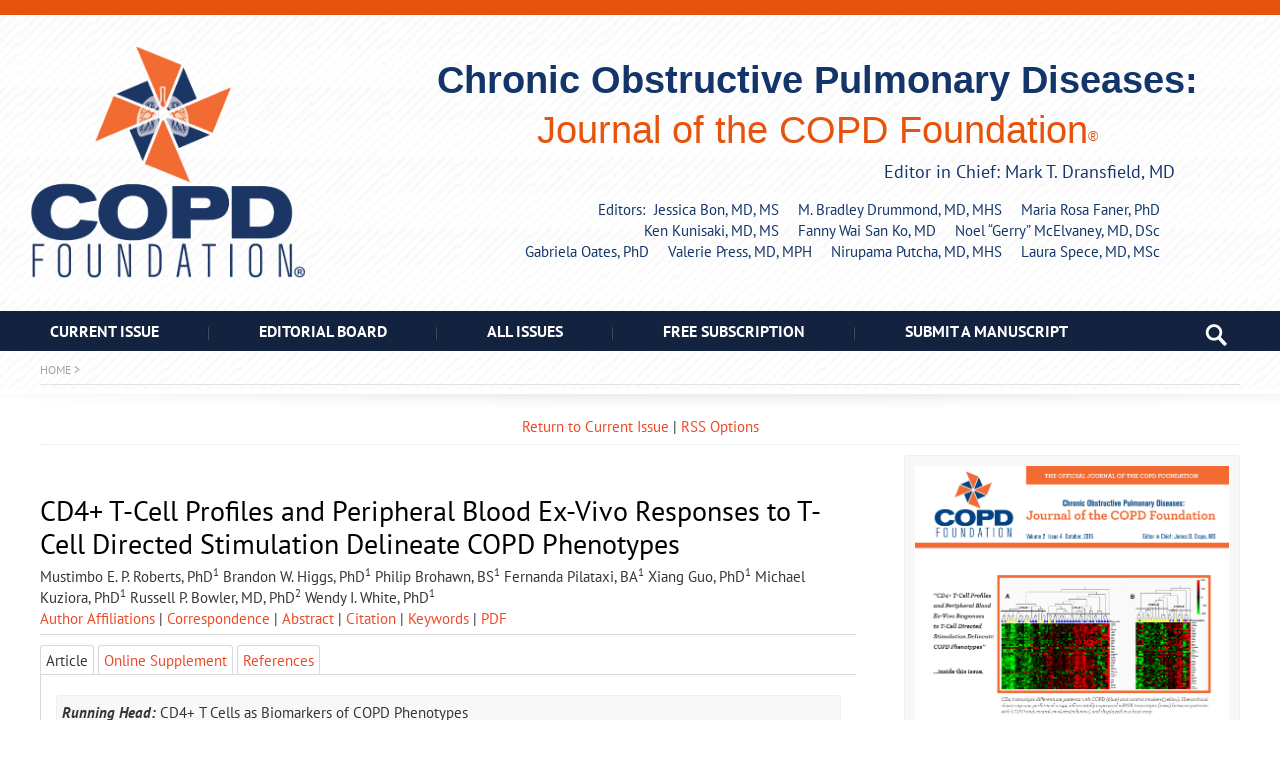

--- FILE ---
content_type: text/html; charset=utf-8
request_url: https://journal.copdfoundation.org/jcopdf/id/1072/CD4-T-Cell-Profiles-and-Peripheral-Blood-Ex-Vivo-Responses-to-T-Cell-Directed-Stimulation-Delineate-COPD-Phenotypes
body_size: 34935
content:
<!DOCTYPE html>
<html  lang="en-US">
<head id="Head"><meta content="text/html; charset=UTF-8" http-equiv="Content-Type" />
<meta name="REVISIT-AFTER" content="1 DAYS" />
<meta name="RATING" content="GENERAL" />
<meta name="RESOURCE-TYPE" content="DOCUMENT" />
<meta content="text/javascript" http-equiv="Content-Script-Type" />
<meta content="text/css" http-equiv="Content-Style-Type" />
<title>
	CD4+ T Cells as Biomarkers of COPD Phenotypes | Journal of COPD Foundation
</title><meta id="MetaDescription" name="description" content="Roberts MEP, Higgs BW, Brohawn P, et al. CD4+ T-cell  profiles and peripheral blood ex-vivo responses to T-cell directed stimulation delineate COPD phenotypes" /><meta id="MetaKeywords" name="keywords" content="Original Research, Volume 2 | Issue 4 inflammation, cytokines, chronic obstructive pulmonary disease;COPD;biomark, immune response, microarrays" /><meta id="MetaRobots" name="robots" content="INDEX, FOLLOW" /><link href="/DependencyHandler.axd/f0e0314398e61b91d54122d9f2dd4ff1/593/css" type="text/css" rel="stylesheet"/><script src="/DependencyHandler.axd/608c4c2881378808bceac895e55f0805/593/js" type="text/javascript"></script><link id="Template_1459" rel="stylesheet" type="text/css" href="/DesktopModules/DnnForge - NewsArticles/Templates/JCOPDF/Template.css" />
    <!-- Google Tag Manager -->
    <script>(function(w,d,s,l,i){w[l]=w[l]||[];w[l].push({'gtm.start':
    new Date().getTime(),event:'gtm.js'});var f=d.getElementsByTagName(s)[0],
    j=d.createElement(s),dl=l!='dataLayer'?'&l='+l:'';j.async=true;j.src=
    'https://www.googletagmanager.com/gtm.js?id='+i+dl;f.parentNode.insertBefore(j,f);
    })(window,document,'script','dataLayer','GTM-PGWM86K');</script>
    <!-- End Google Tag Manager -->
<link rel="canonical" href="https://journal.copdfoundation.org/jcopdf/id/1072/CD4-T-Cell-Profiles-and-Peripheral-Blood-Ex-Vivo-Responses-to-T-Cell-Directed-Stimulation-Delineate-COPD-Phenotypes"/>
<meta name="citation_journal_title" content="Chronic Obstructive Pulmonary Diseases:Journal of the COPD Foundation">
<meta name="citation_title" content="CD4+ T-Cell Profiles and Peripheral Blood Ex-Vivo Responses to T-Cell Directed Stimulation Delineate COPD Phenotypes"><meta name="citation_volume" content="2">
<meta name="citation_issue" content="4"><meta name="citation_firstpage" content="268">
<meta name="citation_lastpage" content="280"><meta name="citation_pdf_url" content="http://journal.copdfoundation.org/Portals/0/JCOPDF/Files/Volume2-Issue4/JCOPDF-2015-0131-Roberts.pdf">
<meta name="citation_author" content="Mustimbo E. P. Roberts, PhD">
<meta name="citation_author" content="Brandon W. Higgs, PhD">
<meta name="citation_author" content="Philip Brohawn, BS">
<meta name="citation_author" content="Xiang Guo, PhD">
<meta name="citation_author" content="Fernanda Pilataxi, BA">
<meta name="citation_author" content="Michael Kuziora, PhD">
<meta name="citation_author" content="Russell P. Bowler, MD, PhD">
<meta name="citation_author" content="Wendy I. White, PhD">





















<meta property="og:type" content="article" />
<meta property="og:title" content="CD4+ T-Cell Profiles and Peripheral Blood Ex-Vivo Responses to T-Cell Directed Stimulation Delineate COPD Phenotypes" />
<meta property="og:description" content="The heterogeneous clinical phenotypes of chronic obstructive pulmonary disease (COPD) challenge successful drug development. To identify COPD subgroups beyond clinical phenotypes, we interrogated blood immune cell profiles and ex-vivo responses of current and former smokers, with or without COPD, in" />
<meta property="og:url" content="https://journal.copdfoundation.org/jcopdf/id/1072/CD4-T-Cell-Profiles-and-Peripheral-Blood-Ex-Vivo-Responses-to-T-Cell-Directed-Stimulation-Delineate-COPD-Phenotypes" />
<meta property="og:image" content="https://journal.copdfoundation.org/Portals/0/JCOPDF/images/Volume2-Issue4/JCOPDF-2015-0131-Figure1.jpg" />

<link rel="wlwmanifest" type="application/wlwmanifest+xml" title="windows livewriter manifest" href="https://journal.copdfoundation.org:443/desktopmodules/dnnforge%20-%20newsarticles/api/metaweblog/wlwmanifest.xml" />

<link type="application/rsd+xml" rel="EditURI" title="RSD" href="https://journal.copdfoundation.org:443/desktopmodules/dnnforge%20-%20newsarticles/api/rsd.ashx?id=1244&url=https://journal.copdfoundation.org/jcopdf" />
     
				<!-- Google tag (gtag.js) -->
				<script async src="https://www.googletagmanager.com/gtag/js?id=G-H2WS2XS3C7"></script>
				<script>
				  window.dataLayer = window.dataLayer || [];
				  function gtag(){dataLayer.push(arguments);}
				  gtag('js', new Date());
				
				  gtag('config', 'G-H2WS2XS3C7');
				</script>
		  		<meta name="viewport" content="initial-scale=1.0,width=device-width" /></head>
<body id="Body">
    <!-- Google Tag Manager (noscript) -->
    <noscript><iframe src="https://www.googletagmanager.com/ns.html?id=GTM-PGWM86K"
    height="0" width="0" style="display:none;visibility:hidden"></iframe></noscript>
    <!-- End Google Tag Manager (noscript) -->
    <form method="post" action="/jcopdf/id/1072/CD4-T-Cell-Profiles-and-Peripheral-Blood-Ex-Vivo-Responses-to-T-Cell-Directed-Stimulation-Delineate-COPD-Phenotypes" id="Form" enctype="multipart/form-data">
<div class="aspNetHidden">
<input type="hidden" name="__EVENTTARGET" id="__EVENTTARGET" value="" />
<input type="hidden" name="__EVENTARGUMENT" id="__EVENTARGUMENT" value="" />
<input type="hidden" name="__VIEWSTATE" id="__VIEWSTATE" value="4PqWxcbzvPQ5S/r9ZRx68DsqUrnBJmXm2Iuf0mOnA80D5WYmuVNm2scgQBGJmxn5L1vNHXTHw7PgMKLOv8N4PZWW+ap2s15eqPpYeQ49DLM9c4+8car8wb/clvfkCkI31FVfLqxOFODE1MFFK7SRXAAw5yl4dgWNQh+qt2jYF4VpEU20ZqjhpIwq8QQtX8IXryh9BWSqAqs1sreMgAMKwc7rzjw9MxzRHnaeXZ8a7rSlYo9F" />
</div>

<script type="text/javascript">
//<![CDATA[
var theForm = document.forms['Form'];
if (!theForm) {
    theForm = document.Form;
}
function __doPostBack(eventTarget, eventArgument) {
    if (!theForm.onsubmit || (theForm.onsubmit() != false)) {
        theForm.__EVENTTARGET.value = eventTarget;
        theForm.__EVENTARGUMENT.value = eventArgument;
        theForm.submit();
    }
}
//]]>
</script>


<script src="/WebResource.axd?d=pynGkmcFUV2Z3MaWXT02tG9D7y2peAaF7F_gR3bk88QSqw7LmeLrmdv5Kp41&amp;t=638901526312636832" type="text/javascript"></script>


<script src="/ScriptResource.axd?d=NJmAwtEo3IqFQdQ5ARbTRvOmted3abHarCYPkWYfoQvcn9q_SJ303HSUwiAos55u3aASgJ9SCY7NVgVCuZk-VCZM3g_aXElS1a3voeNjZUgtjY-CzlChWjRTHbdMm8bSxLK8pQ2&amp;t=345ad968" type="text/javascript"></script>
<script src="/ScriptResource.axd?d=dwY9oWetJoL795rg-hJgPZj5X3WZSWaWRY7ae0zAyAnWOyD0kQAPO0jmR7eB24tZzrqhTWgzHT7CTTiNJp1k7Ajbdau_pfgKuZDRTIdgskEII1S5iNzYk71dbh8xQRJpK-kwhLTFAv04JXol0&amp;t=345ad968" type="text/javascript"></script>
<div class="aspNetHidden">

	<input type="hidden" name="__VIEWSTATEGENERATOR" id="__VIEWSTATEGENERATOR" value="CA0B0334" />
	<input type="hidden" name="__VIEWSTATEENCRYPTED" id="__VIEWSTATEENCRYPTED" value="" />
	<input type="hidden" name="__EVENTVALIDATION" id="__EVENTVALIDATION" value="pgTTB53ynYt7VAXulzGt5CZzGSag7vMmKIbENDooG11KSXoxovr3Kxve3rW0onNJjlXTUhAB/qTWOQ7qaIGVmUTaZYxa21h9cxwV03eRBydz+fXNe/P/Wr3+eoawrk0IucSuuWPnA3xooNyy9sg71fkLH7M=" />
</div><script src="/DependencyHandler.axd/c8fb9e0daf7631653865a95ccdce195d/593/js" type="text/javascript"></script>
<script type="text/javascript">
//<![CDATA[
Sys.WebForms.PageRequestManager._initialize('ScriptManager', 'Form', [], [], [], 90, '');
//]]>
</script>

        
        
        



<!-- Could use Priority=# in DnnCssInclude declarations to set load order -->
<!--CDF(Css|/Portals/_default/Skins/COPDFoundation/css/reset.css|DnnPageHeaderProvider|100)-->
<!--CDF(Css|/Portals/_default/Skins/COPDFoundation/css/grid.css|DnnPageHeaderProvider|100)-->
<!--CDF(Css|/Portals/_default/Skins/COPDFoundation/css/responsive.css|DnnPageHeaderProvider|100)-->
<!--CDF(Javascript|/Portals/_default/Skins/COPDFoundation/js/skin.js|DnnFormBottomProvider|100)-->

<!--[if lt IE 9]>
<script src="https://html5shim.googlecode.com/svn/trunk/html5.js"></script>
<![endif]-->

<div id="page-wrap">
    <header>
        <div class="header-wrap">
		    <div class="content-wrap">
                <div class="social-mobile">
                    <a class="ico-fb" target="_blank" href="https://www.facebook.com/COPDFoundation"></a><a class="ico-t" target="_blank" href="https://twitter.com/copdfoundation"></a><a class="ico-b" target="_blank" href="https://www.copdfoundation.org/COPD360social/Community/Blog.aspx"></a><a class="ico-f" target="_blank" href="https://www.flickr.com/photos/49511913@N02/"></a>
                </div>
                <div class="clearfix"></div>
			    <div class="logo-wrap">
                    <h1>
                        <a href="/"><img class="full-width" src="/COPDF-Logo-Centered.png" alt="Chronic Obstructive Pulmonary Diseases:Journal of the COPD Foundation" title="Return to the current issue" /></a>
                    </h1>
			    </div>
                <div class="title-wrap">
                    <div id="dnn_TitlePane" class="title"><div class="DnnModule DnnModule-DNN_HTML DnnModule-424"><a name="424"></a>
<div id="banner">
      <div id="dnn_ctr424_ContentPane"><!-- Start_Module_424 --><div id="dnn_ctr424_ModuleContent" class="DNNModuleContent ModDNNHTMLC">
	<div id="dnn_ctr424_HtmlModule_lblContent" class="Normal">
	<div id="header-content-wrap">
<h1>Chronic Obstructive Pulmonary Diseases:<span>Journal of the COPD Foundation<sub style="font-size:14px;vertical-align:middle;">&reg;</sub></span></h1>

<p>Editor in Chief: Mark T. Dransfield, MD</p>

<ul class="editors">
 <li class="title">Editors:</li>
 <li>Jessica Bon, MD, MS</li>
 <li>M. Bradley Drummond, MD, MHS</li>
 <li>Maria Rosa Faner, PhD</li>
 <br />
 <li>Ken Kunisaki, MD, MS</li>
 <li>Fanny Wai San Ko, MD</li>
 <li>Noel &ldquo;Gerry&rdquo; McElvaney, MD, DSc</li>
 <br />
 <li>Gabriela Oates, PhD</li>
 <li>Valerie Press, MD, MPH</li>
 <li>Nirupama Putcha, MD, MHS</li>
 <li>Laura Spece, MD, MSc</li>
</ul>

<div class="mobile-wide">
<p class="mobile-title">Editors:</p>

<ul class="editors-mobile top">
 <li>Jessica Bon, MD, MS</li>
 <li>M. Bradley Drummond, MD, MHS</li><br />
 <li>Maria Rosa Faner, PhD</li>
 <li>Ken Kunisaki, MD, MS</li>
<br /> 
<li>Fanny Wai San Ko, MD</li>
 <li>Noel &ldquo;Gerry&rdquo; McElvaney, MD, DSc</li>
 <br />
 <li>Gabriela Oates, PhD</li>
 <li>Valerie Press, MD, MPH</li>
 <br /><li>Nirupama Putcha, MD, MHS</li>
 <li>Laura Spece, MD, MSc</li>
</ul>
</div>

<div class="mobile-narrow" style="margin-bottom: 15px;">
<p class="mobile-title">Editors:</p>

<ul class="editors-mobile row1">
 <li>Jessica Bon, MD, MS</li>
 <li>M. Bradley Drummond, MD, MHS</li>
 <br />
 <li>Maria Rosa Faner, PhD</li>
 <li>Ken Kunisaki, MD, MS</li>
 <br />
 <li>Fanny Wai San Ko, MD</li>
 <li>Noel &ldquo;Gerry&rdquo;</li>
<br /><li>McElvaney, MD, DSc</li>
 <li>Gabriela Oates, PhD</li>
<br /> <li>Valerie Press, MD, MPH</li>
 <li>Nirupama Putcha, MD, MHS</li>
 <br />
 <li>Laura Spece, MD, MSc</li>
</ul>
</div>
</div>

</div>

</div><!-- End_Module_424 --></div>
</div></div></div>
                </div>
                <div class="clearfix"></div>
            </div>
            <nav class="main-nav-wrap">
                <div class="button-wrap">
			        <div class="mobile-buttons">
				        <ul>
					        <li><a id="mobile-menu-button" class="button">Menu</a></li>
				        </ul>
			        </div>
                    <div id="mobile-nav-search"></div>
		        </div>
                <div class="clearfix"></div>
                <div id="inner-nav-wrap">
                    <div id="nav-menu">
    <ul class="topLevel">
	    
	<li id="tab57" class="item first">
		
			<a id="menuItem57" href="https://journal.copdfoundation.org/">Current Issue</a>
		
	</li>

	<li id="tab89" class="item">
		
			<a id="menuItem89" href="https://journal.copdfoundation.org/editorial-board">Editorial Board</a>
		
	</li>

	<li id="tab100" class="item haschild">
		
			<a id="menuItem100" class="disabled">All Issues</a>
		
            <div class="subLevel">
			    <ul>
				    
	<li class="item first">
		
			<a id="menuItem111" href="/"><span>Latest Issue</span></a>
		
	</li>

	<li class="item">
		
			<a id="menuItem106" href="https://journal.copdfoundation.org/articles-in-press"><span>Articles In Press</span></a>
		
	</li>

	<li class="item">
		
			<a id="menuItem166" href="https://journal.copdfoundation.org/All-Issues/Plain-Language-Summary"><span>Plain Language Summary</span></a>
		
	</li>

	<li class="item last">
		
			<a id="menuItem104" href="https://journal.copdfoundation.org/all-issues/past-issues"><span>Past Issues</span></a>
		
	</li>

			    </ul>
            </div>
		
	</li>

	<li id="tab91" class="item">
		
			<a id="menuItem91" href="https://journal.copdfoundation.org/free-subscription">Free Subscription</a>
		
	</li>

	<li id="tab109" class="item last">
		
			<a id="menuItem109" href="https://journal.copdfoundation.org/submit-a-manuscript">Submit a Manuscript</a>
		
	</li>

    </ul>
</div>


                    <div id="inner-nav-search"></div>
                </div>
            </nav>
        </div>
        <section id="header-search-panel">
            <div class="content-wrap">
                <div class="search">
                    <div id="header-search">
                        <span id="dnn_SEARCH1_ClassicSearch">
    
    
    <span class="searchInputContainer" data-moreresults="See More Results" data-noresult="No Results Found">
        <input name="dnn$SEARCH1$txtSearch" type="text" maxlength="255" size="20" id="dnn_SEARCH1_txtSearch" class="NormalTextBox" aria-label="Search" autocomplete="off" placeholder="Search..." />
        <a class="dnnSearchBoxClearText" title="Clear search text"></a>
    </span>
    <a id="dnn_SEARCH1_cmdSearch" class="fake-submit-button" href="javascript:__doPostBack(&#39;dnn$SEARCH1$cmdSearch&#39;,&#39;&#39;)">     </a>
</span>


<script type="text/javascript">
    $(function() {
        if (typeof dnn != "undefined" && typeof dnn.searchSkinObject != "undefined") {
            var searchSkinObject = new dnn.searchSkinObject({
                delayTriggerAutoSearch : 400,
                minCharRequiredTriggerAutoSearch : 2,
                searchType: 'S',
                enableWildSearch: true,
                cultureCode: 'en-US',
                portalId: -1
                }
            );
            searchSkinObject.init();
            
            
            // attach classic search
            var siteBtn = $('#dnn_SEARCH1_SiteRadioButton');
            var webBtn = $('#dnn_SEARCH1_WebRadioButton');
            var clickHandler = function() {
                if (siteBtn.is(':checked')) searchSkinObject.settings.searchType = 'S';
                else searchSkinObject.settings.searchType = 'W';
            };
            siteBtn.on('change', clickHandler);
            webBtn.on('change', clickHandler);
            
            
        }
    });
</script>

                            <a class="close" href="#">      </a>
                    </div>
                </div>
            </div>
        </section>
    </header>
   
    <div class="content-mobile-wrap">
        <div class="breadcrumb-wrap">
            <div class="content-wrap">
		        
                <nav class="breadcrumb">
                  <a href="/">Home</a> <span>&gt;</span> 

                </nav>
            </div>
		</div>
        <div class="top-content-border-inner"></div>
        <section>
            <div class="content-wrap">
                <div class="row">
                    <div id="dnn_ContentPane" class="full"><div class="DnnModule DnnModule-DnnForge-NewsArticles DnnModule-1459"><a name="1459"></a>
<div class="container-blank">
<article>
  <div id="dnn_ctr1459_ContentPane"><!-- Start_Module_1459 --><div id="dnn_ctr1459_ModuleContent" class="DNNModuleContent ModDnnForgeNewsArticlesC">
	<!--CDF(Javascript|/desktopmodules/dnnforge - newsarticles/includes/shadowbox/shadowbox.js|DnnBodyProvider|100)-->
<!--CDF(Css|/desktopmodules/dnnforge - newsarticles/includes/shadowbox/shadowbox.css|DnnPageHeaderProvider|100)-->

<div class="NewsArticles">
    <!-- Menu.Item -->
<div class="articleTopMenu Normal" align="center">
    

    <a class="return-to-current-issue" href="/">Return to Current Issue</a> | 


    <a href="https://journal.copdfoundation.org/jcopdf/articleType/Archives" class="MenuTop">RSS Options</a> 
    
		
			
	
</div>



<!-- View.Item -->
<!--<script>
    function goBack() {
        window.history.back();
    }
</script>-->
<script>
    $(function () { $("#article-meta-1072").tabs({ selected: -1, collapsible: true, active: false, show: 'blind', hide: 'blind' }); });
    $(function () { $("#article-entry-1072").tabs({ selected: -1, collapsible: false, active: false }); });

    $(document).ready(function () {
        if (document.location.search.length) {
            // query string exists
            var supp = getQueryStringValue()["OnlineSupplement"];
            //var supp = getParameterByName("OnlineSupplement");
            $("a[href='#onlinesupplement" + supp + "']").click();
        }

        // 2019 Special Issue Articles
        function specialIssue2019() {
            if (($("div#article-meta-1254").attr('id') !== undefined) || ($("div#article-meta-1255").attr('id') !== undefined) || ($("div#article-meta-1256").attr('id') !== undefined) || ($("div#article-meta-1257").attr('id') !== undefined) ||
                ($("div#article-meta-1258").attr('id') !== undefined) || ($("div#article-meta-1259").attr('id') !== undefined) || ($("div#article-meta-1260").attr('id') !== undefined) || ($("div#article-meta-1261").attr('id') !== undefined)) {
                $("a.return-to-current-issue").attr("href", "https://journal.copdfoundation.org/2019Special-Issue").text('Return to 2019 Special Issue');
                return true;
            }
            else {
                return false;
            }
        }
        specialIssue2019();
    });


</script>

<!-- CONTENT PANE -->
<div class="content-wrap">
    <div class="row">
        <div id="LeftPane" runat="server" class="two-thirds">
            <div id="article-view-item" itemscope itemtype="http://schema.org/MedicalScholarlyArticle">
                <meta itemprop="publisher" content="Chronic Obstructive Pulmonary Diseases:Journal of the COPD Foundation" />
                <meta itemprop="publicationType" content="Journal Article" />
                <div class="naTopButtonWrap">
                    <!--<a class="naButton silver medium back" href="javascript: goBack();"><img src="/DesktopModules/DnnForge - NewsArticles/Templates/JCOPDF/Images/back-small2.png" />Back</a>-->
                    <!--<a class="naButton default medium rss" href="#"><img src="/DesktopModules/DnnForge - NewsArticles/Templates/JCOPDF/Images/rssbutton.gif" />RSS Options</a>-->
                </div>
                <!--===== BEGIN HEADER =====-->
                <div class="articleViewHeader"></div>
                <div class="article">
                    <div class="naClearFloat"></div>
                    

                    <div class="articleHeadline">
                        <h1><a class="articleTitle" href="https://journal.copdfoundation.org/jcopdf/id/1072/CD4-T-Cell-Profiles-and-Peripheral-Blood-Ex-Vivo-Responses-to-T-Cell-Directed-Stimulation-Delineate-COPD-Phenotypes"><span itemprop="name headline">CD4+ T-Cell Profiles and Peripheral Blood Ex-Vivo Responses to T-Cell Directed Stimulation Delineate COPD Phenotypes</span></a></h1>
                    </div>
                    <div class="naClearFloat"></div>

                    <div class="articleAuthor">
                        <p>Mustimbo E. P. Roberts, PhD<sup>1</sup> Brandon W. Higgs, PhD<sup>1</sup> Philip Brohawn, BS<sup>1</sup> Fernanda Pilataxi, BA<sup>1</sup> Xiang Guo, PhD<sup>1</sup> Michael Kuziora, PhD<sup>1</sup> Russell P. Bowler, MD, PhD<sup>2</sup> Wendy I. White, PhD<sup>1</sup></p>

                    </div>
                    <div class="naClearFloat"></div>
                    <!--===== BEGIN META TABS =====-->
                    <div id="article-meta-1072" class="article-meta-data">
                        <ul class="tabs">
                            <li><a href="#affiliations1072">Author Affiliations</a> | </li>
                            <li><a href="#correspondence1072">Correspondence</a> | </li>
                            <li><a href="#abstract1072">Abstract</a> | </li>
                            <li><a href="#citation1072">Citation</a> | </li>
                            <li><a href="#keywords1072">Keywords</a> | </li>
                            
                            <li><a href="#pdf1072">PDF</a></li>
                        </ul>
                        <div id="affiliations1072">
                            <h3>Author Affiliations</h3>
                            <ol>
 <li>MedImmune, Department of Translational Sciences, Gaithersburg, Maryland</li>
 <li>National Jewish Health, Department of Medicine, Denver, Colorado</li>
</ol>

                        </div>
                        <div id="correspondence1072">
                            <h3>Address correspondence to:</h3>
                            <p>Wendy I. White, PhD<br />
One MedImmune Way<br />
Gaithersburg, MD 20878<br />
Phone: 301-398-4335<br />
Email: <a href="mailto:whitew@medimmune.com">whitew@medimmune.com</a></p>

                            </p>
                        </div>
                        <div id="abstract1072">
                            <h3>Abstract</h3>
                            <p>The heterogeneous clinical phenotypes of chronic obstructive pulmonary disease (COPD) challenge successful drug development. To identify COPD subgroups beyond clinical phenotypes, we interrogated blood immune cell profiles and ex-vivo responses of current and former smokers, with or without COPD, in the longitudinal COPD Genetic Epidemiology study (COPDGene) cohort. CD4+ and CD8+ T cells and monocytes were profiled by flow cytometry. Microarray analysis was performed on the RNA from the aforementioned isolated cells. T-cell directed whole blood ex-vivo stimulation was used to assess functional responses. Blood CD4+ T-cell transcript analysis distinguished patients with COPD from control smokers and also enriched for a subset of patients with COPD that had a history of exacerbations of the disease. Analogous analyses of CD8+ T cells and monocytes failed to discriminate patients with COPD from the control population. Patients with COPD had a diminished cytokine response, compared to control smokers, characterized by low levels of granulocyte-monocyte colony stimulation factor (GM-CSF), interferon gamma (IFN-ɣ), interleukin one-alpha (IL-1α), tumor necrosis factor-alpha (TNF-α) and tumor necrosis factor-beta (TNF-β) secreted in response to T-cell directed ex-vivo stimulation. This cytokine response associated with baseline disease severity (forced expiratory volume in 1 second [FEV<sub>1</sub>]% predicted), rapidly declining lung function, and emphysema. Our observations indicate that COPD phenotypes can be further differentiated based on blood CD4+ T-cell profiles and resultant immune responses, suggesting a role for these cells in COPD pathophysiology.</p>

                            
                        </div>
                        <div id="citation1072">
                            <h3>Citation</h3>
                            <p>
                                

                                
                                <strong><em>Citation</em></strong>: Roberts MEP, Higgs BW, Brohawn P, et al. CD4+ T-cell profiles and peripheral blood ex-vivo responses to T-cell directed stimulation delineate COPD phenotypes. <em>Chronic Obstr Pulm Dis</em>. 2015; 2(4): 268-280. doi: <a href="http://doi.org/10.15326/jcopdf.2.4.2015.0131">http://doi.org/10.15326/jcopdf.2.4.2015.0131</a>
                                
                            </p>
                        </div>
                        <div id="keywords1072">
                            <h3>Keywords</h3>
                            
                            <p><a href="https://journal.copdfoundation.org/jcopdf/articleType/TagView/Tag/inflammation">inflammation</a>, <a href="https://journal.copdfoundation.org/jcopdf/articleType/TagView/Tag/cytokines">cytokines</a>, <a href="https://journal.copdfoundation.org/jcopdf/articleType/TagView?Tag=chronic+obstructive+pulmonary+disease%3bCOPD%3bbiomark">chronic obstructive pulmonary disease;COPD;biomark</a>, <a href="https://journal.copdfoundation.org/jcopdf/articleType/TagView?Tag=immune+response">immune response</a>, <a href="https://journal.copdfoundation.org/jcopdf/articleType/TagView/Tag/microarrays">microarrays</a></p>
                            
                            
                        </div>
                        <div id="pdf1072">
                            <h3>PDF Download</h3>
                            <p><a href="/Portals/0/JCOPDF/Files/Volume2-Issue4/JCOPDF-2015-0131-Roberts.pdf" target="_blank"><img class="ico-pdf" alt="PDF" src="/portals/0/images/icons/ExtPdf_32X32_Standard.png" title="Download the PDF version of this article." /></a> <a href="/Portals/0/JCOPDF/Files/Volume2-Issue4/JCOPDF-2015-0131-Roberts.pdf" target="_blank">PDF Version</a> <span class="file-size">(10186 KB)</span></p>
                        </div>
                        
                    </div>
                    <!--===== BEGIN ARTICLE DETAIL =====-->
                    <div id="article-entry-1072" class="articleEntry">
                        <ul class="article-entry-tabs">
                            
                            <li><a href="#fulltext1072">Article</a></li>
                            
                            <li><a href="#onlinesupplement1072">Online Supplement</a></li>
                            
                            <li><a href="#references1072">References</a></li>
                        </ul>
                        <div id="fulltext1072" class="full-text">
                            <!--<h3>Full Text</h3>-->
                            <div itemprop="articleBody">
                                <div class="articleViewHighlight">
                                    <p><strong><em>Running Head:</em></strong> CD4+ T Cells as Biomarkers of COPD Phenotypes</p>
                                    <p><strong><em>Funding Support</em>:</strong> This work was supported by MedImmune.</p>

                                    <p><strong><em>Date of Acceptance:</em></strong> June 16, 2015</p>

                                    <p><strong><em>Abbreviations:</em></strong> granulocyte monocyte colony stimulating factor, <strong>GM-CSF</strong>; interferon gamma, <strong>IFN-ɣ</strong>; interleukin one-alpha, <strong>IL-1α</strong>; tumor necrosis factor-alpha, <strong>TNF-α</strong>; tumor necrosis factor-beta, <strong>TNF-β</strong>; acute exacerbation of COPD, <strong>AECOPD</strong>; National Jewish Health, <strong>NJH</strong>;&nbsp; COPD Genetic Epidemiology study, <strong>COPDGene</strong>; body mass index, <strong>BMI</strong>; forced expiratory volume in 1 second, <strong>FEV<sub>1</sub></strong>; long-acting beta agonist, <strong>LABA</strong>; inhaled corticosteriods, <strong>ICS</strong>;forced vital capacity, <strong>FVC</strong>; COPD-emphysema, <strong>EMPH</strong>; low attenuation area, <strong>LAA</strong>; COPD-chronic bronchitis, <strong>CB</strong>; COPD-emphysema and COPD-chronic bronchitis, <strong>MIXED</strong>; Global initiative for chronic Obstructive Lung Disease, <strong>GOLD</strong>; peripheral blood mononuclear cells, <strong>PBMC</strong>; Gene Expression Omnibus, <strong>GEO</strong>; analysis of variance, <strong>ANOVA</strong>; coefficient of variation, <strong>CV</strong>; T-cell stimulation score, <strong>TSS</strong></p>

                                    <p>
                                        

                                        
                                        <strong><em>Citation</em></strong>: Roberts MEP, Higgs BW, Brohawn P, et al. CD4+ T-cell profiles and peripheral blood ex-vivo responses to T-cell directed stimulation delineate COPD phenotypes. <em>Chronic Obstr Pulm Dis</em>. 2015; 2(4): 268-280. doi: <a href="http://doi.org/10.15326/jcopdf.2.4.2015.0131">http://doi.org/10.15326/jcopdf.2.4.2015.0131</a>
                                        
                                    </p>
                                    
                                </div>
                                <h3>Introduction</h3>

<p>COPD is characterized by persistent, progressive airflow obstruction and by 2020 COPD is projected to become the 5<sup>th</sup> major disease burden and 3<sup>rd</sup> leading cause of death worldwide.<a class="tt 2015-0131-1"><sup>1</sup></a> The major risk factor for the development of COPD is cigarette smoke. Smoke-induced lung injury is associated with recruitment of inflammatory cells that mediate immune responses in the lung, excessive oxidative stress of lung structural cells, and breakdown of connective tissue leading to impaired gas exchange and elastic recoil.<a class="tt 2015-0131-2-4"><sup>2-4</sup></a> These manifestations are not fully reversible even after smoking cessation.</p>

<p>The fact that most smokers do not develop COPD is a major medical enigma.<a class="tt 2015-0131-5"><sup>5</sup></a> Complicating the incomplete penetrance of smoking as a risk factor is heterogeneous disease presentation of chronic bronchitis and emphysema. Additionally, a subset of COPD patients suffer from frequent acute exacerbation of COPD (AECOPD)<a class="tt 2015-0131-6-8"><sup>6-8</sup></a>; these patients experience higher morbidity and mortality and have a high impact on health care economic costs.<a class="tt 2015-0131-5_6_9"><sup>5,6,9</sup></a> Despite attempts to characterize COPD biomarkers,<a class="tt 2015-0131-10-12"><sup>10-12</sup></a> little is understood about the molecular differences of these clinical phenotypes.<a class="tt 2015-0131-13_14"><sup>13,14</sup></a> We hypothesized that an interrogation of isolated circulating immune cell populations and the activation characteristics of such cells in whole blood could differentiate patients with COPD from control smokers and subgroup patients with shared biological characteristics. Such approaches could provide a means to simplify clinical heterogeneity in COPD and partition patients into subgroups related to shared biology, resulting in appropriate treatment strategies for a specific patient profile.</p>

<p>In patients with COPD, blood T-cell and monocyte populations migrate to the lung and are involved in inflammatory responses resulting in pathogenic consequences.<a class="tt 2015-0131-7_15"><sup>7,15</sup></a> Thus, blood may be a good surrogate tissue for biomarker discovery; however, understanding the contributions of individual cells is difficult in whole blood. An examination of isolated immune blood cells could reveal cell-type specific differences and approaches for eventual differentiation of distinct COPD phenotypes, similar to observations in autoimmune diseases.<a class="tt 2015-0131-16"><sup>16</sup></a></p>

<p>Appropriate biomarker strategies could result in improved development of pharmacological interventions for COPD. Lung biopsies or washings are the most abundant source materials for biomarker discovery. However, due to the difficulty of incorporating longitudinal assessments using such invasive procedures, we chose to assess blood cell profiling as a possible approach to subgroup patients with COPD. We examined the phenotype and transcriptomics of isolated CD4+ and CD8+ T cells and monocytes from the blood of smokers with and without COPD. Additionally, T-cell directed stimulation of whole blood, using a novel ex-vivo technology, was utilized as a means to study the functional responses of circulating T cells.</p>

<h3>Patients and Methods</h3>

<h4><em>Study Population and Clinical Variables </em></h4>

<p>This study was approved by the National Jewish Health (NJH) institutional review board and informed consent obtained from all. All participants were former or current smokers with &gt;10 pack years enrolled in the COPD Genetic Epidemiology (COPDGene) study<a class="tt 2015-0131-17"><sup>17</sup></a> at NJH. Participants were divided into COPD (FEV<sub>1</sub>/forced vital capacity [FVC]&lt;70 post-bronchodilator; n=52) and control smokers (FEV<sub>1</sub>/FVC&gt;70 post bronchodilator; n=24).<a class="tt 2015-0131-1"><sup>1</sup></a> Participant characteristics are outlined in <a href="http://journal.copdfoundation.org/Portals/0/JCOPDF/images/Volume2-Issue4/JCOPDF-2015-0131-Table1.jpg" rel="shadowbox[1072]" title="JCOPDF-2015-0131-Table1">Table 1</a>.</p>

<p style="text-align: center; text-indent: 0px;"><a href="http://journal.copdfoundation.org/Portals/0/JCOPDF/images/Volume2-Issue4/JCOPDF-2015-0131-Table1.jpg" rel="shadowbox[1072]" title="JCOPDF-2015-0131-Table1"><img alt="JCOPDF-2015-0131-Table1" class="scale-small" src="http://journal.copdfoundation.org/Portals/0/JCOPDF/images/Volume2-Issue4/JCOPDF-2015-0131-Table1.jpg" /> </a></p>

<p style="text-indent: 0px;">Individuals with a recent exacerbation (last dose of oral corticosteroids or antibiotics within 30 days prior to entry) were excluded. The COPD cohort was further subdivided into COPD-emphysema (EMPH) (n=23) based on low attenuation area (LAA) &gt;5%, COPD-chronic bronchitis (CB) (n=8) based on current symptoms and COPD-emphysema and COPD-chronic bronchitis (MIXED) (n=21). Disease severity was based on Global initiative for chronic Obstructive Lung Disease (GOLD) classification criteria. Lung function decline was based on FEV<sub>1</sub> at initial enrollment into the COPDGene study and FEV<sub>1</sub> at the time of this study, an average follow-up period of 36 months. COPD patients with a loss of &gt;=40mls/year FEV<sub>1</sub> were considered rapid decliners and patients with a loss of FEV<sub>1</sub> &lt;40mls/year were considered slow decliners. Exacerbation history, based on the COPDGene questionnaire, was defined as patient-reported hospitalizations or emergency department treatment for lung problems in the year preceding the study visit. Therefore, the exact cause of the exacerbations is unknown. All experimental samples were collected in a single visit.</p>

<h4><em>Flow Cytometry </em></h4>

<p>After antibody staining of whole blood for T-cell and monocyte markers (see online supplement), blood was lysed, washed and cells were fixed. The fixed samples were analyzed on an LSRII flow cytometer (BD, Franklin Lakes, New Jersey). FlowJo version 9.1 (TreeStar, Ashland, Oregon) was used for analysis.</p>

<h4><em>TruCulture<sup>&reg;</sup> Whole Blood Culture </em></h4>

<p>One mL of whole blood was drawn into null or α-CD3/α-CD28 TruCulture<sup>&reg;</sup> (Rules Based Medicine, Austin, Texas) tubes using standard phlebotomy techniques and incubated in a bench-top dry heat block at 37&deg; C. After 24 hours, supernatant was collected and stored at -20&deg; C until analysis. Supernatants were analyzed by multianalyte profiling using Rules Based Medicine&rsquo;s TruCultureMAP<sup>&reg; </sup>v.1.1. The full list of analytes is shown in the online supplement Table S1.</p>

<h4><em>Cellular Isolations </em></h4>

<p>CD8+ T cells, CD14+ monocytes and CD4+ T cells were purified from peripheral blood mononuclear cells (PBMC) as previously described.<a class="tt 2015-0131-18"><sup>18</sup></a> Isolated cells were stored in buffer RLT (Qiagen, Valencia, California) at -80<sup>&deg;</sup> C. Additional details are available in the online supplement.</p>

<h4><em>RNA Isolation, Microarray and RT-PCR Processing </em></h4>

<p>Total RNA from whole blood was isolated using the PAXgene Blood RNA kit (Qiagen) and total RNA from purified cells were isolated using the RNAeasy Mini kit (Qiagen). RNA quality was assessed on Agilent 2100 Bionanlyzer (Agilent Technologies, Santa Clara, California) and RNA was processed for microarray analyses as previously described.<a class="tt 2015-0131-19"><sup>19</sup></a> Affymetrix HGU133+ arrays (Affymetrix, Santa Clara, California) were normalized using GC-RMA and all processing was conducted in R (<a href="http://www.R-project.org">http://www.R-project.org</a>). Unsupervised clustering analysis and heatmap generation was conducted using QluCore Omics Explorer (Lund, Sweden). Total RNA from CD4+ T cells were analyzed by an 83 gene T Helper Cell Differentiation RT-PCR array (Qiagen) according to manufacturer&rsquo;s protocol. SDS 2.4 software (ABI) was used to generate Ct values. Fold change was calculated using 2<sup>(-delta delta Ct)</sup> formula. All microarray files discussed in this manuscript have been submitted to the National Center for Biotechnology Information&rsquo;s Gene Expression Omnibus (GEO).</p>

<h4><em>Statistics</em></h4>

<p>Statistical analysis was conducted using Prism (GraphPad, La Jolla, California). Two group testing was conducted using either Student&rsquo;s t-test or Wilcoxon-Mann-Whitney u-test (2 group 2 tailed) where indicated, and group testing equivalence of means was conducted using a one-way analysis of variance (ANOVA) with fixed effects. All <em>p</em>&lt;0.05 were considered significant.</p>

<h3>Results</h3>

<h4><em>Lower Numbers of CD4+ T Cells in the Peripheral Blood of COPD Patients </em></h4>

<p>Flow cytometry immunophenotyping was performed on CD4+ and CD8+ T cells and monocytes in the whole blood. Of the cell types examined we only found differences in the CD4+ T cells (Figure 1 A-C). Our analyses revealed a lower proportion and number of CD4+ T cells in patients with COPD compared to control smokers, though statistical significance was only observed comparing numbers of CD4+ T cells (<a href="http://journal.copdfoundation.org/Portals/0/JCOPDF/images/Volume2-Issue4/JCOPDF-2015-0131-Figure1.jpg" rel="shadowbox[1072]" title="JCOPDF-2015-0131-Figure1">Figure 1A</a>) (<em>p</em>=0.0006).</p>

<p style="text-align: center; text-indent: 0px;"><a href="http://journal.copdfoundation.org/Portals/0/JCOPDF/images/Volume2-Issue4/JCOPDF-2015-0131-Figure1.jpg" rel="shadowbox[1072]" title="JCOPDF-2015-0131-Figure1"><img alt="JCOPDF-2015-0131-Figure1" src="http://journal.copdfoundation.org/Portals/0/JCOPDF/images/Volume2-Issue4/JCOPDF-2015-0131-Figure1.jpg" width="100%" /> </a></p>

<p style="text-indent: 0px;">There was no difference in CD4+ T-cell numbers between current and former smokers in our cohort; strongly suggesting that our observation of lower CD4+ T cells in COPD patients is not due to smoking status (online supplement Figure S1). Analysis of discrete CD4+ T-cell subsets indicated significantly lower numbers (<a href="http://journal.copdfoundation.org/Portals/0/JCOPDF/images/Volume2-Issue4/JCOPDF-2015-0131-Figure1.jpg" rel="shadowbox[1072]" title="JCOPDF-2015-0131-Figure1">Figure 1D</a>) and proportions (<a href="http://journal.copdfoundation.org/Portals/0/JCOPDF/images/Volume2-Issue4/JCOPDF-2015-0131-Figure1.jpg" rel="shadowbox[1072]" title="JCOPDF-2015-0131-Figure1">Figure 1E</a>.) of CD4+ Th1 T cells (CXCR3+) in patients with COPD compared to control smokers (<em>p</em>=0.0001 and <em>p</em>=0.01, respectively). CXCR3 positivity was used to describe Th1 cells and expression of CCR6 was not assessed. Additionally, CD4+ central memory, CD4+ effector memory and CD4+ CD146+ T cells, an IL-17A secreting subset,<a class="tt 2015-0131-"><sup>20</sup></a> were all significantly lower in patients with COPD compared to control smokers (<a href="http://journal.copdfoundation.org/Portals/0/JCOPDF/images/Volume2-Issue4/JCOPDF-2015-0131-Figure1.jpg" rel="shadowbox[1072]" title="JCOPDF-2015-0131-Figure1">Figure 1F-H</a>) (<em>p</em>=0.0006, <em>p</em>=0.009, and <em>p</em>=0.04, respectively).</p>

<p>Similar flow cytometric analysis was performed on CD8+ T-cell subsets. We found no differences between COPD and control CD8+ T-cell subsets. Moreover, no differences were observed among monocyte subsets between COPD and controls. Thus, of the cell types examined, CD4+ T cells were the only cell type with observed alterations compared to controls.</p>

<h4><em>Blood CD4+ T-Cell Transcripts Differentiate COPD Patients From Controls and Further Reveal Subgroups of COPD Patients</em></h4>

<p>To understand whether gene expression analysis could identify molecular subgroups of COPD, RNA from CD4+ T cells, isolated from peripheral blood (95.2&plusmn;3.12 and 94.48&plusmn;2.81 percent purity, mean &plusmn; SD, control smokers and COPD, respectively) was used for microarray studies. After microarray data normalization, transcripts were filtered with a stringent criteria&nbsp; based on log2 mean intensity &gt;5 and coefficient of variation (CV)&gt;20% to select only the most variant genes. The 212 transcripts that remained after filtering were analyzed, patients with COPD compared to control smokers, using a t-test restricted to false discovery rate (FDR; <em>q</em>-value) &lt;0.05. This analysis resulted in 44 transcripts (42 upregulated and 2 down regulated) with fold changes &gt;1.5, representing 43 unique genes (<em>q</em>&lt;0.05).</p>

<p>Unsupervised hierarchical clustering of the 44 differentially expressed transcripts separated participants into 2 major groups, based on data visualization, with a majority of the controls (75%) in Group I (<a href="http://journal.copdfoundation.org/Portals/0/JCOPDF/images/Volume2-Issue4/JCOPDF-2015-0131-Figure2.jpg" rel="shadowbox[1072]" title="JCOPDF-2015-0131-Figure2">Figure 2A</a>, <em>left, yellow</em>) and the majority of the COPD patients (75%) in Group II (<a href="http://journal.copdfoundation.org/Portals/0/JCOPDF/images/Volume2-Issue4/JCOPDF-2015-0131-Figure2.jpg" rel="shadowbox[1072]" title="JCOPDF-2015-0131-Figure2">Figure 2A</a>, <em>right, blue</em>), (Fisher&rsquo;s exact test<em> p</em>&lt;0.0001).</p>

<p style="text-align: center; text-indent: 0px;"><a href="http://journal.copdfoundation.org/Portals/0/JCOPDF/images/Volume2-Issue4/JCOPDF-2015-0131-Figure2.jpg" rel="shadowbox[1072]" title="JCOPDF-2015-0131-Figure2"><img alt="JCOPDF-2015-0131-Figure2" src="http://journal.copdfoundation.org/Portals/0/JCOPDF/images/Volume2-Issue4/JCOPDF-2015-0131-Figure2.jpg" width="100%" /> </a></p>

<p style="text-indent: 0px;">The COPD patients in Group II were subsequently clustered utilizing the 44 transcripts that differentiated COPD from controls. This analysis revealed 2 major subgroups, based on data-visualization, of COPD patients &ndash; COPD-A (<a href="http://journal.copdfoundation.org/Portals/0/JCOPDF/images/Volume2-Issue4/JCOPDF-2015-0131-Figure2.jpg" rel="shadowbox[1072]" title="JCOPDF-2015-0131-Figure2">Figure 2B</a>, <em>left</em>) and COPD-B (Figure 2B, <em>right</em>). These subgroups did not differ on clinical characteristics or medication usage except that the subgroup COPD-B had more patients with COPD exacerbations (exacerbation history), 53% compared to 5% in the COPD-A subgroup (<a href="http://journal.copdfoundation.org/Portals/0/JCOPDF/images/Volume2-Issue4/JCOPDF-2015-0131-Table2.jpg" rel="shadowbox[1072]" title="JCOPDF-2015-0131-Table2">Table 2</a>) (<a href="http://journal.copdfoundation.org/Portals/0/JCOPDF/images/Volume2-Issue4/JCOPDF-2015-0131-Figure2.jpg" rel="shadowbox[1072]" title="JCOPDF-2015-0131-Figure2">Figure 2B</a>, <em>exacerbation top: blue = exacerbation history</em>) (Fisher&rsquo;s exact test<em> p</em>=0.002).</p>

<p style="text-align: center; text-indent: 0px;"><a href="http://journal.copdfoundation.org/Portals/0/JCOPDF/images/Volume2-Issue4/JCOPDF-2015-0131-Table2.jpg" rel="shadowbox[1072]" title="JCOPDF-2015-0131-Table2"><img alt="JCOPDF-2015-0131-Table2" class="scale-small" src="http://journal.copdfoundation.org/Portals/0/JCOPDF/images/Volume2-Issue4/JCOPDF-2015-0131-Table2.jpg" /> </a></p>

<p>The CD4+ T-cell RNA was further investigated using a T Helper Cell Differentiation RT-PCR 84 gene array. The CD4+ T cells of COPD-A (<a href="http://journal.copdfoundation.org/Portals/0/JCOPDF/images/Volume2-Issue4/JCOPDF-2015-0131-Figure2.jpg" rel="shadowbox[1072]" title="JCOPDF-2015-0131-Figure2">Figure 2B</a>) patients did not differ greatly from control smoker CD4+ T cells (<a href="http://journal.copdfoundation.org/Portals/0/JCOPDF/images/Volume2-Issue4/JCOPDF-2015-0131-Table3.jpg" rel="shadowbox[1072]" title="JCOPDF-2015-0131-Table3">Table 3</a>). However, the blood CD4+ T cells from the COPD-B (<a href="http://journal.copdfoundation.org/Portals/0/JCOPDF/images/Volume2-Issue4/JCOPDF-2015-0131-Figure2.jpg" rel="shadowbox[1072]" title="JCOPDF-2015-0131-Figure2">Figure 2B</a>) patients (exacerbation enriched) differed from controls in the expression of 18 genes, 13 with up-regulation and 5 with down-regulation (all <em>p</em>&lt;0.05;<a href="http://journal.copdfoundation.org/Portals/0/JCOPDF/images/Volume2-Issue4/JCOPDF-2015-0131-Table3.jpg" rel="shadowbox[1072]" title="JCOPDF-2015-0131-Table3">Table 3</a>). Interestingly, COPD-B individuals (exacerbation enriched) had higher expression of 8 Th1-related genes, indicating a predominance of Th1 gene involvement in this subgroup (<em>p</em>=0.04, Fisher&rsquo;s exact test, <a href="http://journal.copdfoundation.org/Portals/0/JCOPDF/images/Volume2-Issue4/JCOPDF-2015-0131-Table3.jpg" rel="shadowbox[1072]" title="JCOPDF-2015-0131-Table3">Table 3</a>).</p>

<p style="text-align: center; text-indent: 0px;"><a href="http://journal.copdfoundation.org/Portals/0/JCOPDF/images/Volume2-Issue4/JCOPDF-2015-0131-Table3.jpg" rel="shadowbox[1072]" title="JCOPDF-2015-0131-Table3"><img alt="JCOPDF-2015-0131-Table3" class="scale-small" src="http://journal.copdfoundation.org/Portals/0/JCOPDF/images/Volume2-Issue4/JCOPDF-2015-0131-Table3.jpg" /> </a></p>

<p>In contrast to the results of CD4+ T-cell mRNA; there were no significant differentially- expressed transcripts between COPD and controls in whole blood, CD8+ T cells and CD14+ monocytes. Thus, of the cell types examined, only CD4+ T-cell transcripts separated patients with COPD from control smokers and differentiated subsets of patients with COPD.</p>

<h4><em>Diminished Cytokine Response to T-Cell Directed Ex-Vivo Stimulation in the Peripheral Blood of COPD Patients</em></h4>

<p>The flow cytometry and microarray results identified differences in CD4+ T cells in patients with COPD compared to control smokers (Figures <a href="http://journal.copdfoundation.org/Portals/0/JCOPDF/images/Volume2-Issue4/JCOPDF-2015-0131-Figure1.jpg" rel="shadowbox[1072]" title="JCOPDF-2015-0131-Figure1">1</a> &amp; <a href="http://journal.copdfoundation.org/Portals/0/JCOPDF/images/Volume2-Issue4/JCOPDF-2015-0131-Figure2.jpg" rel="shadowbox[1072]" title="JCOPDF-2015-0131-Figure2">2</a>). These data lead us to question whether there were also functional changes in the T cells of patients with COPD. To address this question, we examined the cytokine response of whole blood, from patients with COPD and control smokers, to T-cell stimulation using α-CD3/α-CD28. We utilized the TruCulture<sup>&reg;</sup> ex-vivo system for activation of whole blood T cells with minimal experimental manipulation. <a class="tt 2015-0131-21"><sup>21</sup></a> Supernatants from α-CD3/α-CD28 stimulated whole blood (TruCulture<sup>&reg;</sup> system) from patients with COPD and control smokers were analyzed by TruCulture MAPv1, a 47 analyte multiplexed immunoassay (online supplement Table S1). Of the 47 analytes, 5 were present at significantly lower (<em>p</em>&lt;0.05 and fold change at least 1.5) amounts, after stimulation, in the supernatant from COPD compared to controls, GM-CSF, IFN-ɣ, IL-1α, TNF-α, and TNF-β (<a href="http://journal.copdfoundation.org/Portals/0/JCOPDF/images/Volume2-Issue4/JCOPDF-2015-0131-Figure3.jpg" rel="shadowbox[1072]" title="JCOPDF-2015-0131-Figure3">Figure 3A</a>).</p>

<p style="text-align: center; text-indent: 0px;"><a href="http://journal.copdfoundation.org/Portals/0/JCOPDF/images/Volume2-Issue4/JCOPDF-2015-0131-Figure3.jpg" rel="shadowbox[1072]" title="JCOPDF-2015-0131-Figure3"><img alt="JCOPDF-2015-0131-Figure3" src="http://journal.copdfoundation.org/Portals/0/JCOPDF/images/Volume2-Issue4/JCOPDF-2015-0131-Figure3.jpg" width="100%" /> </a></p>

<p style="text-indent: 0px;">As a means to probe the collective significance of these individual cytokines, we created an ex-vivo response score, the T-cell stimulation score (TSS), a normalized composite of GM-CSF, IFN- ɣ, IL-1α, TNF-α, and TNF-β concentrations. Each individual cytokine concentration was normalized to the highest concentration such that the highest value possible is 1. Each of the cytokine normalized values across an individual participant was summated to create the TSS. The TSS was lower in patients with COPD compared to control smokers (<em>p</em>&lt;0.05) (<a href="http://journal.copdfoundation.org/Portals/0/JCOPDF/images/Volume2-Issue4/JCOPDF-2015-0131-Figure3.jpg" rel="shadowbox[1072]" title="JCOPDF-2015-0131-Figure3">Figure 3B</a>) and, interestingly, correlated with FEV<sub>1</sub>% predicted in patients with COPD (p&lt;0.05) (<a href="http://journal.copdfoundation.org/Portals/0/JCOPDF/images/Volume2-Issue4/JCOPDF-2015-0131-Figure3.jpg" rel="shadowbox[1072]" title="JCOPDF-2015-0131-Figure3">Figure 3C</a>). Of the individual cytokines that comprise the TSS, the levels of GM-CSF, IFN- ɣ and TNF-α correlated to FEV<sub>1</sub>%<sub> </sub>in COPD (online supplement Table 2). The TSS was lower in patients with COPD that have emphysema (<em>p</em>&lt;0.05) (<a href="http://journal.copdfoundation.org/Portals/0/JCOPDF/images/Volume2-Issue4/JCOPDF-2015-0131-Figure4.jpg" rel="shadowbox[1072]" title="JCOPDF-2015-0131-Figure4">Figure 4A</a>), more severe disease, GOLD stage III and GOLD stage IV (<a href="http://journal.copdfoundation.org/Portals/0/JCOPDF/images/Volume2-Issue4/JCOPDF-2015-0131-Figure4.jpg" rel="shadowbox[1072]" title="JCOPDF-2015-0131-Figure4">Figure 4B</a>) (both, <em>p</em>&lt;0.005), and those with rapidly declining lung function (<em>p</em>&lt;0.005) <a href="http://journal.copdfoundation.org/Portals/0/JCOPDF/images/Volume2-Issue4/JCOPDF-2015-0131-Figure4.jpg" rel="shadowbox[1072]" title="JCOPDF-2015-0131-Figure4">Figure 4C</a>). In patients with COPD with or without an exacerbation history, the TSS was lower, compared to control smokers (<a href="http://journal.copdfoundation.org/Portals/0/JCOPDF/images/Volume2-Issue4/JCOPDF-2015-0131-Figure4.jpg" rel="shadowbox[1072]" title="JCOPDF-2015-0131-Figure4">Figure 4D</a>) (both<em>, p</em>&lt;0.05). Importantly, the TSS did not correlate with age, pack years, or CD4+ T-cell numbers and there was no difference in the TSS between current and former smokers in our cohort (online supplement Figure S2). There was also no difference in the TSS among COPD individuals with regards to current medication status (online supplement Figure S3). These data indicate that the disparate response to T-cell stimulation was biologically driven as opposed to differences in demographics, CD4+ T-cell number, smoking status and treatment status. Whereas the mechanisms controlling the disparate response of T cells from COPD patients relative to controls, to ex-vivo stimulation of T cells, remains unanswered, it is important to note that this observation is a result of α-CD3/α-CD28 stimulation as there was an induction of these cytokine responses above the baseline unstimulated (null) blood sample (stimulation index) (online supplement Table S3).</p>

<p style="text-align: center; text-indent: 0px;"><a href="http://journal.copdfoundation.org/Portals/0/JCOPDF/images/Volume2-Issue4/JCOPDF-2015-0131-Figure4.jpg" rel="shadowbox[1072]" title="JCOPDF-2015-0131-Figure4"><img alt="JCOPDF-2015-0131-Figure4" src="http://journal.copdfoundation.org/Portals/0/JCOPDF/images/Volume2-Issue4/JCOPDF-2015-0131-Figure4.jpg" width="100%" /> </a></p>

<h3>Discussion</h3>

<p>The development of effective medicines for COPD continues to be a challenge partly due to disease heterogeneity and lack of disease biomarkers.<a class="tt 2015-0131-22"><sup>22</sup></a> The development of blood (an easily accessible tissue) biomarkers would enhance the understanding of COPD pathophysiology and facilitate patient subdivision. T cells in COPD, primarily CD8+ and to a lesser extent CD4+, have been well-characterized as a part of the cellular infiltrates in the airways and lungs of patients with COPD.<a class="tt 2015-0131-23-25"><sup>23-25</sup></a> In this study, similar to others, <a class="tt 2015-0131-26_27"><sup>26,27</sup></a> we find that patients with COPD have a decrease in blood CD4+ T cells compared to control smokers. We also report a decrease in the CD4+ central memory, CD4+ effector memory and CD4+CD146+ T-cell subsets compared to control smokers.</p>

<p>Previous reports on the phenotypic profiles of peripheral blood T-cell subsets in patients with COPD have been inconsistent.<a class="tt 2015-0131-26-33"><sup>26-33</sup></a> Several studies have found no significant differences in CD4+ T-cell subsets in COPD compared to either control smokers, non-smoker controls or a combination of both populations.<a class="tt 2015-0131-30_31"><sup>30,31.</sup></a> For consistency of interpretation, our control smoker population consisted of long term smokers without obstruction. Interestingly, one of the studies that did not show a difference in CD4+ T cells in patients with COPD at baseline, described a decrease in CD4+ T cells following experimental rhinovirus infection &ndash; a model of COPD exacerbation. <a class="tt 2015-0131-30"><sup>30</sup></a> Our observation of decreased CD4+ T cells in patients with COPD, compared to control smokers, was not related to an acute exacerbation as our cohort was not studied around the time of an exacerbation.</p>

<p>Other studies have demonstrated increased CD4+ T-cell subsets by examining CD4+ cytokine producing cells.<a class="tt 2015-0131-28_29_32"><sup>28,29,32</sup></a> It is important to note that we present immunophenoptypic data and that an examination of the ability of the CD4+ T-cell subsets to produce their characteristic cytokine (e.g., IFN-ɣ) was not assessed. Nevertheless, the convergence of data denotes blood CD4+</p>

<p>T-cell dysregulation in our cohort of patients with COPD compared to the control smokers. Importantly, our results were irrespective of whether individuals were current or former smokers.</p>

<p>The reasons for the contrasting results describing CD4+ T cells and subsets, in patients with COPD, are difficult to resolve due to the various methods of detection, surface markers versus intracellular cytokines, and the make-up of the study populations. That said, dysregulated homeostasis and cytokine profiles in discrete CD4+ T-cell subsets contribute to the pathophysiology of COPD.<a class="tt 2015-0131-34-37"><sup>34-37</sup></a> Mechanistically, the lower numbers of CD4+ T cells we observed, in patients with COPD, may reflect enhanced migratory potential away from the periphery towards sites of local tissue damage in a response to infection.<a class="tt 2015-0131-30_38"><sup>30,38</sup></a></p>

<p>Previous gene expression studies in COPD have identified transcription changes in the lung and more recently PBMCs.<a class="tt 2015-0131-39-41"><sup>39-41</sup></a> We show for the first time that CD4+ T-cell transcriptomic patterns are distinct from control smokers. Additionally, the CD4+ T-cell transcriptomics revealed distinct subgroups including one enriched for patients with COPD that have an exacerbation history. Moreover, this subgroup was defined by a predominance of Th1-related genes, compared to control smokers, as assessed by the RT-PCR array data. These results are interesting, as Th1-driven adaptive immunity has been reported in the pathophysiology of COPD.<a class="tt 2015-0131-32_42"><sup>32,42</sup></a> Taking into account our data, we suggest that CD4+ T-cell profiling can identify subgroups of COPD patients that share a common biology that relate to and/or drive disease manifestations. Thus, functional aberrations in CD4+ Th1 cells in a subgroup of patients with COPD, may accentuate exacerbation susceptibility.</p>

<p>Comparable mRNA transcript analyses of isolated CD8+ T cells and CD14+ monocytes were unable to differentiate patients with COPD from control smokers. This result was surprising as CD8+ T cells and monocytes are known to be contributors in the inflammatory response to cigarette smoke.<a class="tt 2015-0131-7_43"><sup>7,43</sup></a> However, the data demonstrate that COPD-associated alterations in blood CD4+ T cells are the most easily discoverable. This result suggests that CD4+ T cells may be chief drivers of the dysregulation of immune cell functions in COPD.</p>

<p>We hypothesized that the response to T-cell directed stimulation could provide a means to mechanistically differentiate patients with COPD. Consistent with this hypothesis, patients with COPD, compared to control smokers, were characterized by a diminished functional cytokine response (lower TSS) to T-cell polyclonal activation (α-CD3/α-CD28). Furthermore, the ex-vivo cytokine response (TSS) correlated with severity (FEV<sub>1</sub>%) of COPD and associated with rapid decline of lung function (loss of FEV<sub>1</sub>) and COPD exacerbation. The responses were independent of smoking status or CD4+ T-cell number indicating in-vivo dysregulation of T cells as a disease-related phenomenon in COPD.</p>

<p>T cells can modulate the innate immune response and this adaptive modulation is necessary to temper early innate responses.<a class="tt 2015-0131-44_45"><sup>44,45</sup></a> In COPD, the ability to mount this adaptive response is impaired in in-vitro-differentiated CD4+ Th1 T cells.<a class="tt 2015-0131-46"><sup>46</sup></a> Our study does not examine adaptive cell regulation of innate immune responses. However, this may, in part, explain the diminished cytokine response to T-cell ex-vivo stimulation. Our experiments utilized global T-cell stimulus (α-CD3/α-CD28) and as such it cannot be determined whether CD4+ T cells, rather than CD8+ T cells, drive these aberrant cytokine responses. However, based on our observations of phenotypic and gene expression differences only in the CD4+ T-cell subset, it would be tempting to suggest that the diminished cytokine responses are at least partially attributed to CD4+ T cells. Overall, as suggested by our data, it is possible that altered T-cell responses may contribute to functional changes in the innate immune system and therefore modify early response to infectious agents.</p>

<p>In conclusion, our data suggests, that in patients with COPD, in-vivo activation of blood CD4+ T cells result in functional variation of immune responses that can provide biological segregation of COPD patients. Our study represents novel preliminary findings and provides impetus for follow-up studies in a larger independent validation cohort. Nonetheless, we demonstrate the utility of blood immune cell profiling and responses in biomarker discovery applications for COPD. An understanding of individual immune cell aberrations in COPD can lead to stratification of patients whose disease is directed by shared biology and therefore assist in the simplification of drug development in this heterogeneous disease population.</p>

<p><strong>Acknowledgements</strong></p>

<p>The authors thank Christina Schnell, Jennifer Underwood and the nurses of the Clinical Translational Research Center at National Jewish Health for patient recruitment, administering questionnaires and blood collections.</p>

<p><strong>Declaration of Interest</strong></p>

<p>M. Roberts declares an employee relationship with MedImmune. B. Higgs, P. Brohawn, F. Pilataxi, X. Guo, M. Kuziora, and W. White declare an employee relationship with MedImmune and ownership of AstraZeneca stock. R. Bowler declares no competing interests. The authors alone are responsible for the content and writing of the manuscript.</p>

                                
                            </div>
                            
                        </div>
                        
                        <div id="onlinesupplement1072" class="online-supplement">
                            <h3>Online Supplement</h3>
                            <p><strong>Flow Cytometry. </strong>Whole blood from COPD patients and control individuals were used for flow cytometry assays. Complete blood counts (CBC), in combination with flow cytometric analyses, were used to enumerate the numbers of T cells, T-cell subsets and monocytes. Whole blood was aliquoted and 200μLs used for each flow cytometry assay. The following anti-human antibodies were used for whole blood staining of T-cell subsets; anti-CD3 AF 700 (eBiosciences, San Diego, CA), anti-CD4 PE-Cy5 (eBiosciences), anti-CD8 PE-Cy7 (eBiosciences), anti-CD45RA Qdot605 (Life Technologies, Carlsbad, CA), anti-CCR7 BV421 (BioLegend, San Diego, CA), anti-CCR5 A488 (BioLegend), anti-CD146 PE (BD Biosciences, San Jose, CA), and anti-CD19 APCeFluor780 (eBiosciences). The following anti-human antibodies were used for whole blood staining of monocyte subsets; anti-CD14 FITC (eBiosciences), anti-CD16 PE-Cy7 (eBiosciences), anti-CD45 APCeFluor780 (eBiosciences), anti-HLA-DR A700 (eBiosciences), anti-CCR2 PE-Cy5 (Biolegend), anti-CD56 PerCpCy5.5 (BioLegend). After antibody staining, BDFACS lyse (BDBiosciences) was used to remove red blood cells. Cells were washed and fixed with IC fixation buffer (eBiosciences). The fixed samples were analyzed on a 5-laser LSRII flow cytometer (BD, Franklin Lakes, NJ). FlowJo version 9.1 (TreeStar, Ashland, OR) was used for analysis of flow cytometry data.</p>

<p><strong>Cellular Isolations. </strong>Peripheral blood mononuclear cells (PBMC) were isolated from whole blood using Ficoll-Paque (GE Healthcare, Piscataway, New Jersey) density gradient centrifugation. Positive selection was used to purify cells as it results in improved purity over negative selection, and there are no significant consistent differences in expression data between the two methods.<sup>1 </sup>Briefly, CD8+ T cells were isolated from PBMC samples by magnetic selection using CD8 microbeads (all microbeads for cellular isolations from Miltenyi Biotech). The CD8+ depleted PBMC fraction was used to isolate CD14+ cells using CD14 microbeads. The remaining PBMC sample (CD8 and CD14 depleted), was used to isolate CD4+ T cells using CD4 microbeads. Cell purity was assessed by flow cytometry. Isolated cell subset pellets were stored in buffer RLT (Qiagen, Valencia, California) plus 1% 2-mercaptoethanol (Sigma Aldrich) at -80<sup>0</sup>C.</p>

<p style="text-indent: 0px; border-bottom: 1px solid #777777; margin: 12px 0px;"><a href="http://journal.copdfoundation.org/Portals/0/JCOPDF/images/Volume2-Issue4/JCOPDF-2015-0131-OnlineSupplement-Table1Sa.jpg" rel="shadowbox[1072]" title="JCOPDF-2015-0131-OnlineSupplement-Table1Sa"><img alt="JCOPDF-2015-0131-OnlineSupplement-Table1S" src="http://journal.copdfoundation.org/Portals/0/JCOPDF/images/Volume2-Issue4/JCOPDF-2015-0131-OnlineSupplement-Table1Sa.jpg" width="100%" /> </a> <a href="http://journal.copdfoundation.org/Portals/0/JCOPDF/images/Volume2-Issue4/JCOPDF-2015-0131-OnlineSupplement-Table1Sb.jpg" rel="shadowbox[1072]" title="JCOPDF-2015-0131-OnlineSupplement-Table1Sb"> <img alt="JCOPDF-2015-0131-OnlineSupplement-Table1Sb" src="http://journal.copdfoundation.org/Portals/0/JCOPDF/images/Volume2-Issue4/JCOPDF-2015-0131-OnlineSupplement-Table1Sb.jpg" width="100%" /> </a></p>

<p style="text-indent: 0px; border-bottom: 1px solid #777777; margin: 12px 0px;"><a href="http://journal.copdfoundation.org/Portals/0/JCOPDF/images/Volume2-Issue4/JCOPDF-2015-0131-OnlineSupplement-Table2S.jpg" rel="shadowbox[1072]" title="JCOPDF-2015-0131-OnlineSupplement-Table2S"><img alt="JCOPDF-2015-0131-OnlineSupplement-Table2S" src="http://journal.copdfoundation.org/Portals/0/JCOPDF/images/Volume2-Issue4/JCOPDF-2015-0131-OnlineSupplement-Table2S.jpg" width="100%" /> </a></p>

<p style="text-indent: 0px; border-bottom: 1px solid #777777; margin: 12px 0px;"><a href="http://journal.copdfoundation.org/Portals/0/JCOPDF/images/Volume2-Issue4/JCOPDF-2015-0131-OnlineSupplement-Table3S.jpg" rel="shadowbox[1072]" title="JCOPDF-2015-0131-OnlineSupplement-Table3S"><img alt="JCOPDF-2015-0131-OnlineSupplement-Table3S" src="http://journal.copdfoundation.org/Portals/0/JCOPDF/images/Volume2-Issue4/JCOPDF-2015-0131-OnlineSupplement-Table3S.jpg" width="100%" /> </a></p>

<p style="text-indent: 0px; border-bottom: 1px solid #777777; margin: 12px 0px;"><a href="http://journal.copdfoundation.org/Portals/0/JCOPDF/images/Volume2-Issue4/JCOPDF-2015-0131-OnlineSupplement-Figure1S.jpg" rel="shadowbox[1072]" title="JCOPDF-2015-0131-OnlineSupplement-Figure1S"><img alt="JCOPDF-2015-0131-OnlineSupplement-Figure1S" src="http://journal.copdfoundation.org/Portals/0/JCOPDF/images/Volume2-Issue4/JCOPDF-2015-0131-OnlineSupplement-Figure1S.jpg" width="100%" /> </a></p>

<p style="text-indent: 0px; border-bottom: 1px solid #777777; margin: 12px 0px;"><a href="http://journal.copdfoundation.org/Portals/0/JCOPDF/images/Volume2-Issue4/JCOPDF-2015-0131-OnlineSupplement-Figure2S.jpg" rel="shadowbox[1072]" title="JCOPDF-2015-0131-OnlineSupplement-Figure2S"><img alt="JCOPDF-2015-0131-OnlineSupplement-Figure2S" src="http://journal.copdfoundation.org/Portals/0/JCOPDF/images/Volume2-Issue4/JCOPDF-2015-0131-OnlineSupplement-Figure2S.jpg" width="100%" /> </a></p>

<p style="text-indent: 0px; border-bottom: 1px solid #777777; margin: 12px 0px;"><a href="http://journal.copdfoundation.org/Portals/0/JCOPDF/images/Volume2-Issue4/JCOPDF-2015-0131-OnlineSupplement-Figure3S.jpg" rel="shadowbox[1072]" title="JCOPDF-2015-0131-OnlineSupplement-Figure3S"><img alt="JCOPDF-2015-0131-OnlineSupplement-Figure3S" src="http://journal.copdfoundation.org/Portals/0/JCOPDF/images/Volume2-Issue4/JCOPDF-2015-0131-OnlineSupplement-Figure3S.jpg" width="100%" /> </a></p>

<p><strong>References</strong></p>

<p>1.Lyons PA, Koukoulaki M, Hatton A, Doggett K, Woffendin HB, Chaudhry AN, Smith KG. Microarray analysis of human leucocyte subsets: The advantages of positive selection and rapid purification<em>. BMC Genomics.</em> 2007;8:64.</p>

                        </div>
                        
                        <div id="references1072" class="references">
                            <div id="ArticleReferences">
                                <p>1.Vestbo J, Hurd SS, Agusti AG, et al. Global strategy for the diagnosis, management, and prevention of chronic obstructive pulmonary disease: GOLD executive summary. <em>Am J Respir Crit Care Med</em>. 2013;187(4):347-365. doi: <a href="http://dx.doi.org10.1164/rccm.201204-0596PP" target="_blank">http://dx.doi.org10.1164/rccm.201204-0596PP</a></p>

<p>2. MacNee W, Wiggs B, Belzberg AS, Hogg JC. The effect of cigarette smoking on neutrophil kinetics in human lungs. <em>N Engl J Med</em>. 1989;321(14):924-928. doi: <a href="http://dx.doi.org/10.1056/NEJM19891005321140" target="_blank">http://dx.doi.org/10.1056/NEJM19891005321140</a></p>

<p>3. Schweitzer KS, Hatoum H, Brown MB, et al. Mechanisms of lung endothelial barrier disruption induced by cigarette smoke: role of oxidative stress and ceramides. <em>Am J Physiol Lung Cell Mol Physiol</em>. 2011; 301(6):L836-846. doi: <a href="http://dx.doi.org/10.1152/ajplung.00385.2010" target="_blank">http://dx.doi.org/10.1152/ajplung.00385.2010</a></p>

<p>4.Yoshida T, Tuder RM. Pathobiology of cigarette smoke-induced chronic obstructive pulmonary disease. <em>Physiol Rev</em>. 2007; 87(3):1047-1482. doi: <a href="http://dx.doi.org/10.1152/physrev.00048.2006" target="_blank">http://dx.doi.org/10.1152/physrev.00048.2006</a></p>

<p>5. Pauwels RA, Rabe KF. Burden and clinical features of chronic obstructive pulmonary disease (COPD). <em>Lancet</em>. 2004; 364(9434):613-620. doi: <a href="http://dx.doi.org/10.1016/S0140-6736(04)16855-4" target="_blank">http://dx.doi.org/10.1016/S0140-6736(04)16855-4</a></p>

<p>6. Bafadhel M, McKenna S, Terry S, et al. Acute exacerbations of chronic obstructive pulmonary disease: identification of biologic clusters and their biomarkers. <em>Am J Respir Crit Care Med</em>. 2011;184(6):662-671. doi: <a href="http://dx.doi.org/10.1164/rccm.201104-0597OC" target="_blank">http://dx.doi.org/10.1164/rccm.201104-0597OC</a></p>

<p>7. Cosio MG, Saetta M, Agusti A. Immunologic aspects of chronic obstructive pulmonary disease. <em>N Engl J Med</em>. 2009; 360(23):2445-2454. doi: <a href="http://dx.doi.org10.1056/NEJMra0804752" target="_blank">http://dx.doi.org10.1056/NEJMra0804752</a></p>

<p>8. Hurst JR, Vestbo J, Anzueto A, et al. Susceptibility to exacerbation in chronic obstructive pulmonary disease. <em>N Engl J Med</em>. 2010; 363(12):1128-1138. doi: <a href="http://dx.doi.org/10.1056/NEJMoa0909883" target="_blank">http://dx.doi.org/10.1056/NEJMoa0909883</a></p>

<p>9. Sullivan SD, Ramsey SD, Lee TA. The economic burden of COPD. <em>Chest</em>. 2000;117(2 Suppl):5S-9S. doi: <a href="http://dx.doi.org/10.1378/chest.117.2_suppl.5S" target="_blank">http://dx.doi.org/10.1378/chest.117.2_suppl.5S</a></p>

<p>10. Merali S, Barrero CA, Bowler RP, Chen DE, Criner G, Braverman A, Litwin S, Yeung A, Kelsen SG. Analysis of the plasma roteome in COPD: Novel low abundance proteins reflect the severity of lung emodeling. <em>COPD</em>. 2014;11(2):177-189. doi: <a href="http://dx.doi.org/10.3109/15412555.2013.831063" target="_blank">http://dx.doi.org/10.3109/15412555.2013.831063</a></p>

<p>11. Devanarayan V, Scholand MB, Hoidal J, et al. Identification of distinct plasma biomarker signatures in patients with rapid and slow declining forms of COPD. <em>COPD</em>. 2010; 7(1):51-58. doi: <a href="http://dx.doi.org/10.3109/15412550903499530" target="_blank">http://dx.doi.org/10.3109/15412550903499530</a></p>

<p>12. Cockayne DA, Cheng DT, Waschki B, et al. Systemic biomarkers of neutrophilic inflammation, tissue injury and repair in COPD patients with differing levels of disease severity. <em>PLoS One</em>. 20127(6):e38629. doi: <a href="http://dx.doi.org/10.1371/journal.pone.0038629" target="_blank">http://dx.doi.org/10.1371/journal.pone.0038629</a></p>

<p>13. Roy K, Smith J, Kolsum U, Borrill Z, Vestbo J, Singh D. COPD phenotype description using principal components analysis. <em>Respir Res</em>. 2009; 10:41. doi: <a href="http://dx.doi.org/10.1186/1465-9921-10-41" target="_blank">http://dx.doi.org/10.1186/1465-9921-10-41</a></p>

<p>14. Bon JM, Leader JK, Weissfeld JL, et al. The influence of radiographic phenotype and smoking status on peripheral blood biomarker patterns in chronic obstructive pulmonary disease. <em>PLoS One</em>. 2009;4(8):e6865. doi: <a href="http://dx.doi.org10.1371/journal.pone.0006865" target="_blank">http://dx.doi.org10.1371/journal.pone.0006865</a></p>

<p>15. Brusselle GG, Joos GF, Bracke KR. New insights into the immunology of chronic obstructive pulmonary disease. <em>Lancet. </em>2011;378(9795):1015-1026. doi: <a href="http://dx.doi.org/10.1016/S0140-6736(11)60988-4" target="_blank">http://dx.doi.org/10.1016/S0140-6736(11)60988-4</a></p>

<p>16. Lyons PA, McKinney EF, Rayner TF, et al. Novel expression signatures identified by transcriptional analysis of separated leucocyte subsets in systemic lupus erythematosus and vasculitis. <em>Ann Rheum Dis</em>. 2010;69(6):1208-1213. doi: <a href="http://dx.doi.org/10.1136/ard.2009.108043" target="_blank">http://dx.doi.org/10.1136/ard.2009.108043</a></p>

<p>17. Regan EA, Hokanson JE, Murphy JR, et al. Genetic epidemiology of COPD (COPDGene) study design. <em>COPD</em>. 2010; 7(1):32-43. doi: <a href="http://dx.doi.org/10.3109/15412550903499522" target="_blank">http://dx.doi.org/10.3109/15412550903499522</a></p>

<p>18.Lyons PA, Koukoulaki M, Hatton A, et al. Microarray analysis of human leucocyte subsets: the advantages of positive selection and rapid purification. <em>BMC Genomics</em>. 2007;8:64.</p>

<p>19. Yao Y, Higgs BW, Morehouse C, et al. Development of potential pharmacodynamic and diagnostic markers for anti-IFN-alpha monoclonal antibody trials in systemic lupus Erythematosus. <em>Hum Genomics Proteomics</em>. Published online Nov 17, 2009. doi: <a href="http://dx.doi.org/10.4061/2009/374312" target="_blank">http://dx.doi.org/10.4061/2009/374312</a></p>

<p>20. Dagur PK, Biancotto A, Wei L, et al. MCAM-expressing CD4(+) T cells in peripheral blood secrete IL-17A and are significantly elevated in inflammatory autoimmune diseases. <em>J Autoimmun</em>. 2011; 37(4):319-327. doi: <a href="http://dx.doi.org/10.1016/j.jaut.2011.09.003" target="_blank">http://dx.doi.org/10.1016/j.jaut.2011.09.003</a></p>

<p>21. Duffy D, Rouilly V, Libri V, et al. Functional analysis via standardized whole-blood stimulation systems defines the boundaries of a healthy immune response to complex stimuli. <em>Immunity</em>. 2014; 40(3):436-450. doi: <a href="http://dx.doi.org/10.1016/j.immuni.2014.03.002" target="_blank">http://dx.doi.org/10.1016/j.immuni.2014.03.002</a></p>

<p>22. Barker BL, Brightling CE. Phenotyping the heterogeneity of chronic obstructive pulmonary disease. <em>Clin Sci (Lond)</em>. 2013;124(6):371-387. doi: <a href="http://dx.doi.org/10.1042/CS20120340" target="_blank">http://dx.doi.org/10.1042/CS20120340</a></p>

<p>23. Hogg JC, Chu F, Utokaparch S, et al. The nature of small-airway obstruction in chronic obstructive pulmonary disease. <em>N Engl J Med</em>. 2004;350(26):2645-2653. doi: <a href="http://dx.doi.org/10.1056/NEJMoa032158" target="_blank">http://dx.doi.org/10.1056/NEJMoa032158</a></p>

<p>24. Saetta M, Baraldo S, Corbino L, et al. CD8+ve cells in the lungs of smokers with chronic obstructive pulmonary disease. <em>Am J Respir Crit Care Med</em>. 1999;160(2):711-717. doi: <a href="http://dx.doi.org/10.1164/ajrccm.160.2.9812020" target="_blank">http://dx.doi.org/10.1164/ajrccm.160.2.9812020</a></p>

<p>25. Cosio MG, Majo J. Inflammation of the airways and lung parenchyma in COPD: role of T cells. <em>Chest</em>. 2002;121(5 Suppl):160S-165S. doi: <a href="http://dx.doi.org/10.1378/chest.121.5_suppl.160S" target="_blank">http://dx.doi.org/10.1378/chest.121.5_suppl.160S</a></p>

<p>26. Zhu X, Gadgil AS, Givelber R, et al. Peripheral T cell functions correlate with the severity of chronic obstructive pulmonary disease. <em>J Immunol</em>. 2009;182(5):3270-3277. doi: <a href="http://dx.doi.org/10.4049/jimmunol.0802622" target="_blank">http://dx.doi.org/10.4049/jimmunol.0802622</a></p>

<p>27.Gupta J, Chattopadhaya D, Bhadoria DP, et al. T lymphocyte subset profile and serum alpha-1-antitrypsin in pathogenesis of chronic obstructive pulmonary disease. <em>Clin Exp Immunol</em>. 2007;149(3):463-469. doi: <a href="http://dx.doi.org/10.1111/j.1365-2249.2007.03429.x" target="_blank">http://dx.doi.org/10.1111/j.1365-2249.2007.03429.x</a></p>

<p>28.Shirai T, Suda T, Inui N, Chida K. Correlation between peripheral blood T-cell profiles and clinical and inflammatory parameters in stable COPD. <em>Allergol Int</em>. 2010;59(1):75-82. doi: <a href="http://dx.doi.org/10.2332/allergolint.09-OA-0126" target="_blank">http://dx.doi.org/10.2332/allergolint.09-OA-0126</a></p>

<p>29.Vargas-Rojas MI, Ramirez-Venegas A, Limon-Camacho L, Ochoa L, Hernandez-Zenteno R, Sansores RH. Increase of Th17 cells in peripheral blood of patients with chronic obstructive pulmonary disease. <em>Respir Med</em>. 2011;105(11):1648-1654. doi: <a href="http://dx.doi.org/10.1016/j.rmed.2011.05.017" target="_blank">http://dx.doi.org/10.1016/j.rmed.2011.05.017</a></p>

<p>30. Mallia P, Message SD, Contoli M, et al. Lymphocyte subsets in experimental rhinovirus infection in chronic obstructive pulmonary disease. <em>Respir Med</em>. 2014;108(1)78-85. doi: <a href="http://dx.doi.org/10.1016/j.rmed.2013.09.010" target="_blank">http://dx.doi.org/10.1016/j.rmed.2013.09.010</a></p>

<p>31.de Jong JW, van der Belt-Gritter B, Koeter GH, Postma DS. Peripheral blood lymphocyte cell subsets in subjects with chronic obstructive pulmonary disease: association with smoking, IgE and lung function. <em>Respir Med</em>. 1997;91(2):67-76. doi: <a href="http://dx.doi.org/10.1016/S0954-6111(97)90070-6" target="_blank">http://dx.doi.org/10.1016/S0954-6111(97)90070-6</a></p>

<p>32.Majori M, Corradi M, Caminati A, Cacciani G, Bertacco S, Pesci A. Predominant TH1 cytokine pattern in peripheral blood from subjects with chronic obstructive pulmonary disease. <em>J Allergy Clin Immunol</em>. 1999;103(3 Pt 1):458-462. doi: <a href="http://dx.doi.org/10.1016/S0091-6749(99)70471-9" target="_blank">http://dx.doi.org/10.1016/S0091-6749(99)70471-9</a></p>

<p>33. Paats MS, Bergen IM, Hoogsteden HC, van der Eerden MM, Hendriks RW. Systemic CD4+ and CD8+ T-cell cytokine profiles correlate with GOLD stage in stable COPD. <em>Eur Respir J</em>. 2012;40(2):330-337. doi <a href="http://dx.doi.org/10.1183/09031936.00079611" target="_blank">http://dx.doi.org/10.1183/09031936.00079611</a></p>

<p>34. Harrison OJ, Foley J, Bolognese BJ, Long E, 3rd, Podolin PL, Walsh PT. Airway infiltration of CD4+ CCR6+ Th17 type cells associated with chronic cigarette smoke induced airspace enlargement. <em>Immunol Lett</em>. 2008;121(1):13-21. doi: <a href="http://dx.doi.org/10.1016/j.imlet.2008.07.011" target="_blank">http://dx.doi.org/10.1016/j.imlet.2008.07.011</a></p>

<p>35. Hodge G, Reynolds PN, Holmes M, Hodge S. Differential expression of pro-inflammatory cytokines in intra-epithelial T cells between trachea and bronchi distinguishes severity of COPD. <em>Cytokine</em>. 2012;60(3):843-848. doi: <a href="http://dx.doi.org/10.1016/j.cyto.2012.07.022" target="_blank">http://dx.doi.org/10.1016/j.cyto.2012.07.022</a></p>

<p>36. Zhang J, Chu S, Zhong X, Lao Q, He Z, Liang Y. Increased expression of CD4+IL-17+ cells in the lung tissue of patients with stable chronic obstructive pulmonary disease (COPD) and smokers. <em>Int Immunopharmacol</em>. 2013;15(1):58-66. doi: <a href="http://dx.doi.org/10.1016/j.intimp.2012.10.018" target="_blank">http://dx.doi.org/10.1016/j.intimp.2012.10.018</a></p>

<p>37. Hodge G, Nairn J, Holmes M, Reynolds PN, Hodge S. Increased intracellular T helper 1 proinflammatory cytokine production in peripheral blood, bronchoalveolar lavage and intraepithelial T cells of COPD subjects. <em>Clin Exp Immunol</em>. 2007;150(1):22-29. doi: <a href="http://dx.doi.org/10.1111/j.1365-2249.2007.03451.x" target="_blank">http://dx.doi.org/10.1111/j.1365-2249.2007.03451.x</a></p>

<p>38. Mikhak Z, Farsidjani A, Luster AD. Endotoxin augmented antigen-induced Th1 cell trafficking amplifies airway neutrophilic inflammation. <em>J Immunol</em>. 2009;182(12):7946-7956. doi: <a href="http://dx.doi.org/10.4049/jimmunol.0803522" target="_blank">http://dx.doi.org/10.4049/jimmunol.0803522</a></p>

<p>39.Ning W, Li CJ, Kaminski N, Feghali-Bostwick CA, et al. Comprehensive gene expression profiles reveal pathways related to the pathogenesis of chronic obstructive pulmonary disease. <em>Proc Natl Acad Sci U S A</em>. 2004;101(41):14895-14900. doi: <a href="http://dx.doi.org/10.1073/pnas.0401168101" target="_blank">http://dx.doi.org/10.1073/pnas.0401168101</a></p>

<p>40. Wang IM, Stepaniants S, Boie Y, et al. Gene expression profiling in patients with chronic obstructive pulmonary disease and lung cancer. Am <em>J Respir Crit Care Med</em>. 2008;177(4):402-411. doi: <a href="http://dx.doi.org/10.1164/rccm.200703-390OC" target="_blank">http://dx.doi.org/10.1164/rccm.200703-390OC</a></p>

<p>41.Bahr TM, Hughes GJ, Armstrong M, et al. Peripheral blood mononuclear cell gene expression in chronic obstructive pulmonary disease. <em>Am J Respir Cell Mol Biol</em>. 2013;49(2):316-323. doi: <a href="http://dx.doi.org/10.1165/rcmb.2012-0230OC" target="_blank">http://dx.doi.org/10.1165/rcmb.2012-0230OC</a></p>

<p>42. Grumelli S, Corry DB, Song LZ, et al. An immune basis for lung parenchymal destruction in chronic obstructive pulmonary disease and emphysema. <em>PLoS Med</em>. 2004;1(1):e8. doi: <a href="http://dx.doi.org/10.1371/journal.pmed.0010008" target="_blank">http://dx.doi.org/10.1371/journal.pmed.0010008</a></p>

<p>43.Tuder RM, Petrache I. Pathogenesis of chronic obstructive pulmonary disease. <em>J Clin Invest</em>. 2012;122(8):2749-2755. doi: <a href="http://dx.doi.org/10.1172/JCI60324" target="_blank">http://dx.doi.org/10.1172/JCI60324</a></p>

<p>44 .Kim KD, Zhao J, Auh S, et al. Adaptive immune cells temper initial innate responses. <em>Nat Med</em>. 2007;13(10):1248-1252. doi: <a href="http://dx.doi.org/10.1038/nm1633" target="_blank">http://dx.doi.org/10.1038/nm1633</a></p>

<p>45. Guarda G, Dostert C, Staehli F, et al. T cells dampen innate immune responses through inhibition of NLRP1 and NLRP3 inflammasomes. <em>Nature</em>. 2009;460(7252):269-273. doi: <a href="http://dx.doi.org/10.1038/nature08100" target="_blank">http://dx.doi.org/10.1038/nature08100</a></p>

<p>46. Knobloch J, Schild K, Jungck D, et al. The T-helper cell type 1 immune response to gram-negative bacterial infections is impaired in COPD. <em>Am J Respir Crit Care Med</em>. 2011;183(2):204-214. doi: <a href="http://dx.doi.rorg/10.1164/rccm.201002-0199OC" target="_blank">http://dx.doi.rorg/10.1164/rccm.201002-0199OC</a></p>

                            </div>
                        </div>
                        
                    </div>

                    

                    <div class="naClearFloat"></div>
                    <!--<div class="article-cat-tag-wrap">
                        
                        <p>Posted in: <a href="https://journal.copdfoundation.org/jcopdf/articleType/CategoryView/categoryId/1/Original-Research" > Original Research</a>, <a href="https://journal.copdfoundation.org/jcopdf/articleType/CategoryView/categoryId/25/Volume-2-Issue-4" > Volume 2 | Issue 4</a></p>
                        
                        <p>Keywords: <a href="https://journal.copdfoundation.org/jcopdf/articleType/TagView/Tag/inflammation">inflammation</a>, <a href="https://journal.copdfoundation.org/jcopdf/articleType/TagView/Tag/cytokines">cytokines</a>, <a href="https://journal.copdfoundation.org/jcopdf/articleType/TagView?Tag=chronic+obstructive+pulmonary+disease%3bCOPD%3bbiomark">chronic obstructive pulmonary disease;COPD;biomark</a>, <a href="https://journal.copdfoundation.org/jcopdf/articleType/TagView?Tag=immune+response">immune response</a>, <a href="https://journal.copdfoundation.org/jcopdf/articleType/TagView/Tag/microarrays">microarrays</a></p>
                        <p>Bookmark the <a rel="bookmark" href="https://journal.copdfoundation.org/jcopdf/id/1072/CD4-T-Cell-Profiles-and-Peripheral-Blood-Ex-Vivo-Responses-to-T-Cell-Directed-Stimulation-Delineate-COPD-Phenotypes">Permalink</a></p>
                    </div>-->

                    

                    <div class="naClearFloat"></div>
                    <div class="articleKeywords">
                        <h2>Keywords <span>(Click on any keyword for related articles)</span></h2>
                        <div itemprop="keywords">
                            <p><a href="https://journal.copdfoundation.org/jcopdf/articleType/TagView/Tag/inflammation">inflammation</a>, <a href="https://journal.copdfoundation.org/jcopdf/articleType/TagView/Tag/cytokines">cytokines</a>, <a href="https://journal.copdfoundation.org/jcopdf/articleType/TagView?Tag=chronic+obstructive+pulmonary+disease%3bCOPD%3bbiomark">chronic obstructive pulmonary disease;COPD;biomark</a>, <a href="https://journal.copdfoundation.org/jcopdf/articleType/TagView?Tag=immune+response">immune response</a>, <a href="https://journal.copdfoundation.org/jcopdf/articleType/TagView/Tag/microarrays">microarrays</a></p>
                        </div>
                    </div>

                    
                    <div class="naClearFloat"></div>
                    <div class="articleImages">
                        <h2>Images</h2>
                        <table>
                            <tr>
                                <td><ul class="articleImageList">
<li>
    <a href="/Portals/0/JCOPDF/images/Volume2-Issue4/JCOPDF-2015-0131-Figure1.jpg" rel="lightbox1072" alt="JCOPDF-2015-0131-Figure1" title="JCOPDF-2015-0131-Figure1"><img src="/DesktopModules/DnnForge%20-%20NewsArticles/ImageHandler.ashx?Width=125&amp;Height=125&amp;HomeDirectory=%2fPortals%2f0%2f&amp;FileName=JCOPDF%2fimages%2fVolume2-Issue4%2fJCOPDF-2015-0131-Figure1.jpg&amp;PortalID=0&amp;q=1" alt="CD4+ T-Cell Profiles and Peripheral Blood Ex-Vivo Responses to T-Cell Directed Stimulation Delineate COPD Phenotypes" /></a>
</li>
<li>
    <a href="/Portals/0/JCOPDF/images/Volume2-Issue4/JCOPDF-2015-0131-Figure2.jpg" rel="lightbox1072" alt="JCOPDF-2015-0131-Figure2" title="JCOPDF-2015-0131-Figure2"><img src="/DesktopModules/DnnForge%20-%20NewsArticles/ImageHandler.ashx?Width=125&amp;Height=125&amp;HomeDirectory=%2fPortals%2f0%2f&amp;FileName=JCOPDF%2fimages%2fVolume2-Issue4%2fJCOPDF-2015-0131-Figure2.jpg&amp;PortalID=0&amp;q=1" alt="CD4+ T-Cell Profiles and Peripheral Blood Ex-Vivo Responses to T-Cell Directed Stimulation Delineate COPD Phenotypes" /></a>
</li>
<li>
    <a href="/Portals/0/JCOPDF/images/Volume2-Issue4/JCOPDF-2015-0131-Figure3.jpg" rel="lightbox1072" alt="JCOPDF-2015-0131-Figure3" title="JCOPDF-2015-0131-Figure3"><img src="/DesktopModules/DnnForge%20-%20NewsArticles/ImageHandler.ashx?Width=125&amp;Height=125&amp;HomeDirectory=%2fPortals%2f0%2f&amp;FileName=JCOPDF%2fimages%2fVolume2-Issue4%2fJCOPDF-2015-0131-Figure3.jpg&amp;PortalID=0&amp;q=1" alt="CD4+ T-Cell Profiles and Peripheral Blood Ex-Vivo Responses to T-Cell Directed Stimulation Delineate COPD Phenotypes" /></a>
</li>
<li>
    <a href="/Portals/0/JCOPDF/images/Volume2-Issue4/JCOPDF-2015-0131-Figure4.jpg" rel="lightbox1072" alt="JCOPDF-2015-0131-Figure4" title="JCOPDF-2015-0131-Figure4"><img src="/DesktopModules/DnnForge%20-%20NewsArticles/ImageHandler.ashx?Width=125&amp;Height=125&amp;HomeDirectory=%2fPortals%2f0%2f&amp;FileName=JCOPDF%2fimages%2fVolume2-Issue4%2fJCOPDF-2015-0131-Figure4.jpg&amp;PortalID=0&amp;q=1" alt="CD4+ T-Cell Profiles and Peripheral Blood Ex-Vivo Responses to T-Cell Directed Stimulation Delineate COPD Phenotypes" /></a>
</li>
<li>
    <a href="/Portals/0/JCOPDF/images/Volume2-Issue4/JCOPDF-2015-0131-Table1.jpg" rel="lightbox1072" alt="JCOPDF-2015-0131-Table1" title="JCOPDF-2015-0131-Table1"><img src="/DesktopModules/DnnForge%20-%20NewsArticles/ImageHandler.ashx?Width=125&amp;Height=125&amp;HomeDirectory=%2fPortals%2f0%2f&amp;FileName=JCOPDF%2fimages%2fVolume2-Issue4%2fJCOPDF-2015-0131-Table1.jpg&amp;PortalID=0&amp;q=1" alt="CD4+ T-Cell Profiles and Peripheral Blood Ex-Vivo Responses to T-Cell Directed Stimulation Delineate COPD Phenotypes" /></a>
</li>
<li>
    <a href="/Portals/0/JCOPDF/images/Volume2-Issue4/JCOPDF-2015-0131-Table2.jpg" rel="lightbox1072" alt="JCOPDF-2015-0131-Table2" title="JCOPDF-2015-0131-Table2"><img src="/DesktopModules/DnnForge%20-%20NewsArticles/ImageHandler.ashx?Width=125&amp;Height=125&amp;HomeDirectory=%2fPortals%2f0%2f&amp;FileName=JCOPDF%2fimages%2fVolume2-Issue4%2fJCOPDF-2015-0131-Table2.jpg&amp;PortalID=0&amp;q=1" alt="CD4+ T-Cell Profiles and Peripheral Blood Ex-Vivo Responses to T-Cell Directed Stimulation Delineate COPD Phenotypes" /></a>
</li>
<li>
    <a href="/Portals/0/JCOPDF/images/Volume2-Issue4/JCOPDF-2015-0131-Table3.jpg" rel="lightbox1072" alt="JCOPDF-2015-0131-Table3" title="JCOPDF-2015-0131-Table3"><img src="/DesktopModules/DnnForge%20-%20NewsArticles/ImageHandler.ashx?Width=125&amp;Height=125&amp;HomeDirectory=%2fPortals%2f0%2f&amp;FileName=JCOPDF%2fimages%2fVolume2-Issue4%2fJCOPDF-2015-0131-Table3.jpg&amp;PortalID=0&amp;q=1" alt="CD4+ T-Cell Profiles and Peripheral Blood Ex-Vivo Responses to T-Cell Directed Stimulation Delineate COPD Phenotypes" /></a>
</li>
<li>
    <a href="/Portals/0/JCOPDF/images/Volume2-Issue4/JCOPDF-2015-0131-OnlineSupplement-Figure1S.jpg" rel="lightbox1072" alt="JCOPDF-2015-0131-OnlineSupplement-Figure1S" title="JCOPDF-2015-0131-OnlineSupplement-Figure1S"><img src="/DesktopModules/DnnForge%20-%20NewsArticles/ImageHandler.ashx?Width=125&amp;Height=125&amp;HomeDirectory=%2fPortals%2f0%2f&amp;FileName=JCOPDF%2fimages%2fVolume2-Issue4%2fJCOPDF-2015-0131-OnlineSupplement-Figure1S.jpg&amp;PortalID=0&amp;q=1" alt="CD4+ T-Cell Profiles and Peripheral Blood Ex-Vivo Responses to T-Cell Directed Stimulation Delineate COPD Phenotypes" /></a>
</li>
<li>
    <a href="/Portals/0/JCOPDF/images/Volume2-Issue4/JCOPDF-2015-0131-OnlineSupplement-Figure2S.jpg" rel="lightbox1072" alt="JCOPDF-2015-0131-OnlineSupplement-Figure2S" title="JCOPDF-2015-0131-OnlineSupplement-Figure2S"><img src="/DesktopModules/DnnForge%20-%20NewsArticles/ImageHandler.ashx?Width=125&amp;Height=125&amp;HomeDirectory=%2fPortals%2f0%2f&amp;FileName=JCOPDF%2fimages%2fVolume2-Issue4%2fJCOPDF-2015-0131-OnlineSupplement-Figure2S.jpg&amp;PortalID=0&amp;q=1" alt="CD4+ T-Cell Profiles and Peripheral Blood Ex-Vivo Responses to T-Cell Directed Stimulation Delineate COPD Phenotypes" /></a>
</li>
<li>
    <a href="/Portals/0/JCOPDF/images/Volume2-Issue4/JCOPDF-2015-0131-OnlineSupplement-Figure3S.jpg" rel="lightbox1072" alt="JCOPDF-2015-0131-OnlineSupplement-Figure3S" title="JCOPDF-2015-0131-OnlineSupplement-Figure3S"><img src="/DesktopModules/DnnForge%20-%20NewsArticles/ImageHandler.ashx?Width=125&amp;Height=125&amp;HomeDirectory=%2fPortals%2f0%2f&amp;FileName=JCOPDF%2fimages%2fVolume2-Issue4%2fJCOPDF-2015-0131-OnlineSupplement-Figure3S.jpg&amp;PortalID=0&amp;q=1" alt="CD4+ T-Cell Profiles and Peripheral Blood Ex-Vivo Responses to T-Cell Directed Stimulation Delineate COPD Phenotypes" /></a>
</li>
<li>
    <a href="/Portals/0/JCOPDF/images/Volume2-Issue4/JCOPDF-2015-0131-OnlineSupplement-Table1Sa.jpg" rel="lightbox1072" alt="JCOPDF-2015-0131-OnlineSupplement-Table1Sa" title="JCOPDF-2015-0131-OnlineSupplement-Table1Sa"><img src="/DesktopModules/DnnForge%20-%20NewsArticles/ImageHandler.ashx?Width=125&amp;Height=125&amp;HomeDirectory=%2fPortals%2f0%2f&amp;FileName=JCOPDF%2fimages%2fVolume2-Issue4%2fJCOPDF-2015-0131-OnlineSupplement-Table1Sa.jpg&amp;PortalID=0&amp;q=1" alt="CD4+ T-Cell Profiles and Peripheral Blood Ex-Vivo Responses to T-Cell Directed Stimulation Delineate COPD Phenotypes" /></a>
</li>
<li>
    <a href="/Portals/0/JCOPDF/images/Volume2-Issue4/JCOPDF-2015-0131-OnlineSupplement-Table1Sb.jpg" rel="lightbox1072" alt="JCOPDF-2015-0131-OnlineSupplement-Table1Sb" title="JCOPDF-2015-0131-OnlineSupplement-Table1Sb"><img src="/DesktopModules/DnnForge%20-%20NewsArticles/ImageHandler.ashx?Width=125&amp;Height=125&amp;HomeDirectory=%2fPortals%2f0%2f&amp;FileName=JCOPDF%2fimages%2fVolume2-Issue4%2fJCOPDF-2015-0131-OnlineSupplement-Table1Sb.jpg&amp;PortalID=0&amp;q=1" alt="CD4+ T-Cell Profiles and Peripheral Blood Ex-Vivo Responses to T-Cell Directed Stimulation Delineate COPD Phenotypes" /></a>
</li>
<li>
    <a href="/Portals/0/JCOPDF/images/Volume2-Issue4/JCOPDF-2015-0131-OnlineSupplement-Table2S.jpg" rel="lightbox1072" alt="JCOPDF-2015-0131-OnlineSupplement-Table2S" title="JCOPDF-2015-0131-OnlineSupplement-Table2S"><img src="/DesktopModules/DnnForge%20-%20NewsArticles/ImageHandler.ashx?Width=125&amp;Height=125&amp;HomeDirectory=%2fPortals%2f0%2f&amp;FileName=JCOPDF%2fimages%2fVolume2-Issue4%2fJCOPDF-2015-0131-OnlineSupplement-Table2S.jpg&amp;PortalID=0&amp;q=1" alt="CD4+ T-Cell Profiles and Peripheral Blood Ex-Vivo Responses to T-Cell Directed Stimulation Delineate COPD Phenotypes" /></a>
</li>
<li>
    <a href="/Portals/0/JCOPDF/images/Volume2-Issue4/JCOPDF-2015-0131-OnlineSupplement-Table3S.jpg" rel="lightbox1072" alt="JCOPDF-2015-0131-OnlineSupplement-Table3S" title="JCOPDF-2015-0131-OnlineSupplement-Table3S"><img src="/DesktopModules/DnnForge%20-%20NewsArticles/ImageHandler.ashx?Width=125&amp;Height=125&amp;HomeDirectory=%2fPortals%2f0%2f&amp;FileName=JCOPDF%2fimages%2fVolume2-Issue4%2fJCOPDF-2015-0131-OnlineSupplement-Table3S.jpg&amp;PortalID=0&amp;q=1" alt="CD4+ T-Cell Profiles and Peripheral Blood Ex-Vivo Responses to T-Cell Directed Stimulation Delineate COPD Phenotypes" /></a>
</li>
</ul>
</td>
                            </tr>
                        </table>
                    </div>
                    
                    <div class="naClearFloat"></div>
                    <div class="articleShare">
                        <h2>Share This Article</h2>
                        <p>
                            <a rel="nofollow" href="mailto:?subject=CD4+ T-Cell Profiles and Peripheral Blood Ex-Vivo Responses to T-Cell Directed Stimulation Delineate COPD Phenotypes&amp;body=Thought you might like this: https://journal.copdfoundation.org/jcopdf/id/1072/CD4-T-Cell-Profiles-and-Peripheral-Blood-Ex-Vivo-Responses-to-T-Cell-Directed-Stimulation-Delineate-COPD-Phenotypes">E-mail this article to a friend</a>&nbsp;&nbsp;&nbsp;
                            <!--|
                            &nbsp;&nbsp;&nbsp;<span class='st_sharethis_custom' displaytext='Share This Article'>Share this article in your social networks</span>-->
                        </p>
                    </div>
                    <div class="naClearFloat"></div>
                </div>
            </div>

        </div>
        <div id="RightPane" runat="server" class="one-third">
            <div class="container-blank">


                
                
                
                <div class="container-blank-bg-gray">
                    <div class="center-text mobile-cover">
                        <img src="/jcopdfcovers/2-4-cover.jpg" alt="JCOPDF Cover Image" class="full-width">
                        <p style="font-size: 18px; margin-top: 5px; padding: 0px;">
                            ISSN 2372-952X
                        </p>
                    </div>
                </div>
                
                
                <!--
                    <div class="container-blank-bg-gray">
                        
                        
                        
                        <div class="center-text mobile-cover">
                            <img src="/jcopdfcovers/2-4-cover.jpg" alt="JCOPDF Cover Image" class="full-width">
                            <p style="font-size: 18px; margin-top: 5px; padding: 0px;">
                                ISSN 2372-952X
                            </p>
                        </div>
                        
                        
                    </div>
                    -->
            </div>
            <div class="container-blank-bg-gray">
                <div class="JStatsWrap">
                    <!--<div class="JStats">
                        <div class="JT">2021 Impact Factor:</div>

                        <div class="JD">3.903</div>
                    </div>

                    <div style="clear:both;">&nbsp;</div>-->

                    <div class="JStats">
                        <div class="JT">Time from submission to first decision:</div>

                        <div class="JD">30 days</div>
                    </div>

                    <div style="clear:both;">&nbsp;</div>

                    <div class="JStats">
                        <div class="JT">Indexed by:</div>
                    </div>

                    <div style="clear:both;">&nbsp;</div>

                    <ul class="JDL">
                        <li>PubMed</li>
                        <li>PubMed Central</li>
                        <li>Science Citation Index Expanded</li>
                        <li>Scopus</li>
                    </ul>
                </div>

                <div style="clear:both;">&nbsp;</div>

                <div class="AdDivide">&nbsp;</div>

                <p style="text-align: center;">The JCOPDF is available free of charge.<br />
                    <a href="/free-subscription">Please sign up to receive your free digital subscription</a>.
                </p>
            </div>
            <div class="container-blank-bg-gray">
                <h3>Author Guidelines</h3>
                <ul class="pinwheel pin16">
                    <li><a class="aside-link" target="_blank" href="/submit-a-manuscript">Submit a Manuscript</a></li>
                    <li><a class="aside-link" target="_blank" href="/submit-a-manuscript">JCOPDF Policies</a></li>
                </ul>
            </div>
            <div class="container-blank-bg-gray">
                <h3>Copyright &amp; Reprints</h3>
                <p>While the <em>JCOPDF</em> is an open access journal and free access to its content is encouraged, reproduction of <em>JCOPDF</em> content for bulk and commercial distribution/ use must be purchased from the COPD Foundation, sole copyright holder of all <em>JCOPDF</em> content. If you are interested in ordering (or obtaining a quote for) paper reprints or e-prints of an article, please contact <strong><a href="mailto:scsreprints@sheridan.com" target="_blank" rel="noopener">scsreprints@sheridan.com</a></strong>. If you wish to request information about reproducing figures or tables, please contact Bethany Hendrix, <em>JCOPDF </em>staff member at <strong><a href="mailto:bhendrix@copdfoundation.org" target="_blank" rel="noopener noreferrer">bhendrix@copdfoundation.org</a></strong>. Authors should contact the Foundation directly related to their requests for personal use of articles, figures, charts, etc.</p>

            </div>
        </div>
    </div>
    <div class="naClearFloat"></div>
    <div id="ReferenceTooltips"></div>
</div>


<script type="text/javascript">
    var naArticleId=-1;
    $('.NewsArticles a[href]').filter(function () {
        return /(jpg|gif|png)$/.test($(this).attr('href'));
    }).attr('rel', 'shadowbox[' + naArticleId.toString() + ']');
    
    Shadowbox.init({
        handleOversize: "drag"
    });
</script>
</div>
</div><!-- End_Module_1459 --></div>
</article>
</div></div></div>
                </div>
            </div>
        </section>
        <footer>
            <div class="footer-wrap">
                <div class="content-wrap">
                    <div class="row">
                        <div id="dnn_FooterLeft" class="footer-left"><div class="DnnModule DnnModule-DNN_HTML DnnModule-425"><a name="425"></a>
<div class="container-h3">
    <article>
      <h3><span id="dnn_ctr425_dnnTITLE_titleLabel" class="Head">COPD Resources for Medical Professionals</span>


</h3>
      <div id="dnn_ctr425_ContentPane"><!-- Start_Module_425 --><div id="dnn_ctr425_ModuleContent" class="DNNModuleContent ModDNNHTMLC">
	<div id="dnn_ctr425_HtmlModule_lblContent" class="Normal">
	<a href="https://www.copdfoundation.org/Learn-More/I-am-a-Healthcare-Provider/The-COPD-Pocket-Consultant-Guide.aspx" target="_blank" class="website">COPD Pocket Consultant Guide</a>
<a href="https://www.copdfoundation.org/COPD360social/Community/Get-Involved.aspx" target="_blank" class="website">COPD Foundation Online Community</a>
</div>

</div><!-- End_Module_425 --></div>
    </article>
</div></div></div>
                        <div id="dnn_FooterCenterLeft" class="footer-center-left"><div class="DnnModule DnnModule-DNN_HTML DnnModule-428"><a name="428"></a>
<div class="container-h3">
    <article>
      <h3><span id="dnn_ctr428_dnnTITLE_titleLabel" class="Head">Advertising</span>


</h3>
      <div id="dnn_ctr428_ContentPane"><!-- Start_Module_428 --><div id="dnn_ctr428_ModuleContent" class="DNNModuleContent ModDNNHTMLC">
	<div id="dnn_ctr428_HtmlModule_lblContent" class="Normal">
	<p>Thank you for your interest in advertising in <em>Chronic Obstructive Pulmonary Diseases: Journal of the COPD Foundation</em>.</p>
<a class="website" href="/portals/0/Downloads/COPDF-Publications-Policy.pdf" target="_blank">Please read our Publications Policy about advertising guidelines.</a>

<p>For questions, more information, media kit or to purchase advertising, please contact Bethany Hendrix at <a href="mailto:bhendrix@copdfoundation.org">bhendrix@copdfoundation.org</a></p>

</div>

</div><!-- End_Module_428 --></div>
    </article>
</div></div></div>
                        <div id="dnn_FooterCenterRight" class="footer-center-right"><div class="DnnModule DnnModule-DNN_HTML DnnModule-431"><a name="431"></a>
<div class="container-h3">
    <article>
      <h3><span id="dnn_ctr431_dnnTITLE_titleLabel" class="Head">Resources</span>


</h3>
      <div id="dnn_ctr431_ContentPane"><!-- Start_Module_431 --><div id="dnn_ctr431_ModuleContent" class="DNNModuleContent ModDNNHTMLC">
	<div id="dnn_ctr431_HtmlModule_lblContent" class="Normal">
	<a href="/submit-a-manuscript">Submit a Manuscript</a> <a href="/About-Us" target="_blank">About Us</a> <a href="/submit-a-manuscript" target="_blank">JCOPDF Policies</a> <a href="/editorial-board">JCOPDF Editorial Board</a> <a href="/free-subscription">Sign up for your Free Subscription to the JCOPDF</a> <a href="https://www.copdfoundation.org" target="_blank">View the COPD Foundation Website</a>
</div>

</div><!-- End_Module_431 --></div>
    </article>
</div></div></div>
                        <div id="dnn_FooterRight" class="footer-right"><div class="DnnModule DnnModule-DNN_HTML DnnModule-427"><a name="427"></a>
<div class="container-h3">
    <article>
      <h3><span id="dnn_ctr427_dnnTITLE_titleLabel" class="Head">Contact Us</span>


</h3>
      <div id="dnn_ctr427_ContentPane"><!-- Start_Module_427 --><div id="dnn_ctr427_ModuleContent" class="DNNModuleContent ModDNNHTMLC">
	<div id="dnn_ctr427_HtmlModule_lblContent" class="Normal">
	<p class="title">Peer Review Office:</p>

<p class="office-contact">Tina Watson, Peer Review Coordinator:<br />
Phone: 1-866-731-2673 x 381<br />
Email us at <a class="office-email" href="mailto:jcopdf@copdfoundation.org">jcopdf@copdfoundation.org</a></p>

<p class="title">COPD Foundation Office:</p>

<p class="office-contact"><a class="Managing" href="/Managing-Editor">Cathy Carlomagno, Managing Editor:</a> 1-866-731-2673 x 453 <a class="office-email" href="mailto:ccarlomagno@COPDFoundation.org">ccarlomagno@COPDFoundation.org</a></p>

<p class="office-contact">Bethany Hendrix, Publication Coordinator:<br />
<a class="office-email" href="mailto:bhendrix@copdfoundation.org">bhendrix@copdfoundation.org</a></p>

<p class="title">Address:</p>

<p class="office-contact">JCOPDF<br />
COPD Foundation<br />
3300 Ponce de Leon Blvd<br />
Miami, Florida 33134</p>

</div>

</div><!-- End_Module_427 --></div>
    </article>
</div></div></div>
                    </div>
                </div>
            </div> 
        </footer>
    	<div class="copyright-wrap">
            <div class="content-wrap">
                <div class="copyright">
			        <span id="dnn_dnnCopyright_lblCopyright" class="copyright-text">Copyright 2026 by COPD Foundation</span>

                    <a href="http://www.copdfoundation.org/Disclaimer.aspx" target="_blank">Disclaimer</a>| <a href="http://www.copdfoundation.org/Privacy.aspx" target="_blank">Privacy</a>| 
                     
                    <a id="dnn_LOGIN1_loginLink" title="Login" class="login" rel="nofollow" onclick="this.disabled=true;" href="https://journal.copdfoundation.org/user-login?returnurl=%2fjcopdf%2fid%2f1072%2fCD4-T-Cell-Profiles-and-Peripheral-Blood-Ex-Vivo-Responses-to-T-Cell-Directed-Stimulation-Delineate-COPD-Phenotypes">Login</a>

                    <p>The COPD Foundation is a nonprofit, tax-exempt charitable organization under Section 501(c)(3) of the Internal Revenue Code. </p>
                </div>
            </div>
	    </div>
    </div>
    <div id="tootips-wrap"></div>
</div>
<p id="top-anchor"></p>
<nav class="social"><a class="ico-fb" target="_blank" href="https://www.facebook.com/COPDFoundation">facebook</a> <a class="ico-t" target="_blank" href="https://twitter.com/copdfoundation">twitter</a> <a class="ico-b" target="_blank" href="https://www.copdfoundation.org/COPD360social/Community/Blog.aspx">blog</a> <a class="ico-f" target="_blank" href="https://www.flickr.com/photos/49511913@N02/">flickr</a> </nav>

        <input name="ScrollTop" type="hidden" id="ScrollTop" />
        <input name="__dnnVariable" type="hidden" id="__dnnVariable" autocomplete="off" value="`{`__scdoff`:`1`,`sf_siteRoot`:`/`,`sf_tabId`:`105`}" />
        <input name="__RequestVerificationToken" type="hidden" value="2QblIMlnaM-EKcF3vUKjv9vNY43dKWM3wiBO5gHJ4J5hOZc6Ex9Ma3i8QzNReptZkQCZDQ2" /><script src="/DependencyHandler.axd/8339e90fb282c92ae7dead26450a5776/593/js" type="text/javascript"></script>
    </form>
    <!--CDF(Javascript|/js/dnncore.js|DnnBodyProvider|100)--><!--CDF(Css|/Resources/Shared/stylesheets/dnndefault/7.0.0/default.css|DnnPageHeaderProvider|5)--><!--CDF(Css|/Portals/_default/Skins/COPDFoundation/skin.css|DnnPageHeaderProvider|15)--><!--CDF(Css|/Portals/_default/Containers/COPDFoundation/container.css|DnnPageHeaderProvider|25)--><!--CDF(Css|/DesktopModules/HTML/module.css|DnnPageHeaderProvider|10)--><!--CDF(Css|/DesktopModules/HTML/module.css|DnnPageHeaderProvider|10)--><!--CDF(Css|/Portals/_default/Containers/COPDFoundation/container.css|DnnPageHeaderProvider|25)--><!--CDF(Css|/DesktopModules/HTML/module.css|DnnPageHeaderProvider|10)--><!--CDF(Css|/DesktopModules/HTML/module.css|DnnPageHeaderProvider|10)--><!--CDF(Css|/Portals/_default/Containers/COPDFoundation/container.css|DnnPageHeaderProvider|25)--><!--CDF(Css|/DesktopModules/HTML/module.css|DnnPageHeaderProvider|10)--><!--CDF(Css|/DesktopModules/HTML/module.css|DnnPageHeaderProvider|10)--><!--CDF(Css|/Portals/_default/Containers/COPDFoundation/container.css|DnnPageHeaderProvider|25)--><!--CDF(Css|/DesktopModules/HTML/module.css|DnnPageHeaderProvider|10)--><!--CDF(Css|/DesktopModules/HTML/module.css|DnnPageHeaderProvider|10)--><!--CDF(Css|/Portals/_default/Containers/COPDFoundation/container.css|DnnPageHeaderProvider|25)--><!--CDF(Css|/DesktopModules/DnnForge - NewsArticles/module.css|DnnPageHeaderProvider|10)--><!--CDF(Css|/DesktopModules/DnnForge - NewsArticles/module.css|DnnPageHeaderProvider|10)--><!--CDF(Css|/Portals/_default/Containers/COPDFoundation/container.css|DnnPageHeaderProvider|25)--><!--CDF(Css|/DesktopModules/HTML/module.css|DnnPageHeaderProvider|10)--><!--CDF(Css|/DesktopModules/HTML/module.css|DnnPageHeaderProvider|10)--><!--CDF(Css|/Portals/0/portal.css|DnnPageHeaderProvider|35)--><!--CDF(Css|/Resources/Search/SearchSkinObjectPreview.css|DnnPageHeaderProvider|10)--><!--CDF(Javascript|/Resources/Search/SearchSkinObjectPreview.js|DnnBodyProvider|100)--><!--CDF(Javascript|/js/dnn.js|DnnBodyProvider|12)--><!--CDF(Javascript|/js/dnn.servicesframework.js|DnnBodyProvider|100)--><!--CDF(Css|/Portals/_default/Skins/COPDFoundation/Menu/Menu.css|DnnPageHeaderProvider|100)--><!--CDF(Javascript|/Portals/_default/Skins/COPDFoundation/Menu/Menu.js|DnnBodyProvider|100)--><!--CDF(Javascript|/Resources/Shared/Scripts/jquery/jquery.hoverIntent.min.js|DnnBodyProvider|55)--><!--CDF(Javascript|/Resources/libraries/jQuery/03_05_01/jquery.js|DnnPageHeaderProvider|5)--><!--CDF(Javascript|/Resources/libraries/jQuery-Migrate/03_04_00/jquery-migrate.js|DnnPageHeaderProvider|6)--><!--CDF(Javascript|/Resources/libraries/jQuery-UI/01_13_02/jquery-ui.min.js|DnnPageHeaderProvider|10)-->
    
</body>
</html>


--- FILE ---
content_type: text/css
request_url: https://journal.copdfoundation.org/DependencyHandler.axd/f0e0314398e61b91d54122d9f2dd4ff1/593/css
body_size: 26303
content:

@charset "utf-8";html,body,div,span,applet,object,iframe,h1,h2,h3,h4,h5,h6,p,blockquote,pre,a,abbr,acronym,address,big,cite,code,del,dfn,em,img,ins,kbd,q,s,samp,small,strike,strong,sub,sup,tt,var,b,u,i,center,dl,dt,dd,ol,ul,li,fieldset,form,label,legend,caption,article,aside,canvas,details,embed,figure,figcaption,footer,header,hgroup,menu,nav,output,ruby,section,summary,time,mark,audio,video{margin:0;padding:0;border:0;font-size:100%;font:inherit;vertical-align:baseline;}article,aside,details,figcaption,figure,footer,header,hgroup,menu,nav,section{display:block;}ol,ul{list-style:none;}blockquote,q{quotes:none;}blockquote:before,blockquote:after,q:before,q:after{content:'';content:none;}html,button,input,select,textarea{font-family:sans-serif;color:#222;}::-moz-selection{background:rgba(2,139,255,1);color:#fff;text-shadow:none;}::selection{background:rgba(2,139,255,1);color:#fff;text-shadow:none;}pre{white-space:pre;white-space:pre-wrap;word-wrap:break-word;}sub,sup{font-size:75%;line-height:0;position:relative;vertical-align:baseline;}sup{top:-0.5em;}sub{bottom:-0.25em;}body{color:#444;font-size:12px;line-height:18px;font-family:Arial,Helvetica,sans-serif;-webkit-font-smoothing:antialiased;-webkit-text-size-adjust:100%;}h1,h2,h3,h4,h5,h6{display:block;color:#333;font-family:Arial,Helvetica,sans-serif;font-weight:bold;}h1 a,h2 a,h3 a,h4 a,h5 a,h6 a{font-weight:inherit;}h1{font-size:38px;line-height:54px;letter-spacing:normal;margin-top:8px;margin-bottom:10px;}h2{font-size:32px;line-height:36px;letter-spacing:normal;margin-top:8px;margin-bottom:10px;}h3{font-size:28px;line-height:36px;letter-spacing:normal;margin-top:8px;margin-bottom:10px;}h4{font-size:22px;line-height:36px;letter-spacing:normal;}h5{font-size:16px;line-height:18px;letter-spacing:normal;}h6{font-size:14px;line-height:18px;letter-spacing:normal;}.Head{display:inline-block;margin-bottom:6px;}td.Head,td.SubHead,td.SubSubHead{display:table-cell;margin-bottom:0;}input[type="image"] + span.Head,input[type="image"] + span.SubHead{display:inline;}p{margin:0 0 18px 0;}p img{margin:0;}em,i{font-style:italic;}strong,b{font-weight:bold;}small{font-size:80%;}.Normal,.NormalDisabled,.NormalDeleted{color:#444;font-size:12px;font-weight:normal;line-height:18px;word-wrap:break-word;}.NormalDisabled,.NormalDeleted{color:#999;}.Help{padding:2px;border:#000 1px solid;background-color:#ff9;font-weight:normal;font-size:11px;color:#000;}.NormalBold{font-weight:bold;color:#222;}.NormalRed{font-weight:bold;color:red;}.NormalDeleted{text-decoration:line-through;}blockquote,blockquote p{font-size:17px;line-height:24px;color:#777;font-style:italic;}blockquote{margin:0 0 20px;padding:9px 20px 0 19px;border-left:1px solid #ddd;}blockquote cite{display:block;font-size:12px;color:#555;}blockquote cite:before{content:"\2014 \0020";}blockquote cite a,blockquote cite a:visited,blockquote cite a:visited{color:#555;}hr{clear:both;margin:17px 0 17px;height:0;border:solid #ddd;border-width:1px 0 0;}a,a:visited{color:rgb(2,139,255);text-decoration:underline;outline:0;}a:hover,a:focus,a:active{color:#222;outline:0;}p a,p a:visited{line-height:inherit;}img.dnn-scale-img{max-width:100%;height:auto;}img{border:0;-ms-interpolation-mode:bicubic;vertical-align:middle;}#dnn_dnnLOGO_imgLogo{border:0;}ul,ol{margin-bottom:18px;margin-left:18px;}ul{list-style:square outside;}ol{list-style:decimal;}ul ul,ul ol,ol ol,ol ul{margin-left:18px;margin-bottom:0;}ol ol{list-style:lower-roman;}li p{line-height:18px;}.dnnFormMessage{display:block;padding:17px 18px;margin-bottom:18px;border:1px solid rgba(2,139,255,0.2);background:rgba(2,139,255,0.15);-webkit-border-radius:3px;border-radius:3px;max-width:100%;}.dnnFormMessage.dnnFormError,.dnnFormMessage.dnnFormValidationSummary{background-color:rgba(255,0,0,0.15);border-color:rgba(255,0,0,0.2);}.dnnFormMessage.dnnFormWarning{background-color:rgba(255,255,0,0.15);border-color:#CDB21F;}.dnnFormMessage.dnnFormSuccess{background-color:rgba(0,255,0,0.15);border-color:rgba(0,255,0,0.5);}.dnnTableHeader{display:block;padding:15px;background:none repeat scroll 0 0 #E3E3E5;}.dnnTableHeader a,.dnnTableHeader input,.dnnTableHeader select{margin:0;}.dnnTableDisplay{margin-bottom:18px;border:1px solid #d1d1d1;border-left:0;border-bottom:0;}.dnnTableDisplay td,.dnnTableDisplay th{padding:5px 9px;border-bottom:1px solid #d1d1d1;}.dnnTableDisplay th{padding:0;border-left:1px solid #d1d1d1;-webkit-box-shadow:1px 0px 0px 0px rgba(255,255,255,0.9);box-shadow:1px 0px 0px 0px rgba(255,255,255,0.9);}.dnnTableDisplay th > span,.dnnTableDisplay th > a{display:block;padding:5px 9px;}.dnnTableDisplay td:first-child{border-left:1px solid #cfcfcf;}.dnnTableDisplay label{display:inline;padding-left:5px;}.dnnTableDisplay caption{display:none;}.dnnTableDisplay th{background:-moz-linear-gradient(top,#f5f5f5 0%,#dfdfdf 100%);background:-webkit-gradient(linear,left top,left bottom,color-stop(0%,#f5f5f5),color-stop(100%,#dfdfdf));background:-webkit-linear-gradient(top,#f5f5f5 0%,#dfdfdf 100%);background:-o-linear-gradient(top,#f5f5f5 0%,#dfdfdf 100%);background:-ms-linear-gradient(top,#f5f5f5 0%,#dfdfdf 100%);background:linear-gradient(top,#f5f5f5 0%,#dfdfdf 100%);text-align:left;text-shadow:1px 1px 0px rgba(255,255,255,0.8);color:#333;}.dnnTableDisplay th a,.dnnTableDisplay th label{font-weight:normal;color:#333;text-decoration:none;}.dnnTableDisplay th a{padding:8px 9px;}.dnnTableDisplay th a:hover{background:#fefefe;background:-moz-linear-gradient(top,#fefefe 0%,#e8e8e8 100%);background:-webkit-gradient(linear,left top,left bottom,color-stop(0%,#fefefe),color-stop(100%,#e8e8e8));background:-webkit-linear-gradient(top,#fefefe 0%,#e8e8e8 100%);background:-o-linear-gradient(top,#fefefe 0%,#e8e8e8 100%);background:-ms-linear-gradient(top,#fefefe 0%,#e8e8e8 100%);background:linear-gradient(top,#fefefe 0%,#e8e8e8 100%);color:#333;}.dnnTableDisplay th a:active{border-color:#999;background:#c6c6c6;background:-moz-linear-gradient(top,#c6c6c6 0%,#f3f3f3 100%);background:-webkit-gradient(linear,left top,left bottom,color-stop(0%,#c6c6c6),color-stop(100%,#f3f3f3));background:-webkit-linear-gradient(top,#c6c6c6 0%,#f3f3f3 100%);background:-o-linear-gradient(top,#c6c6c6 0%,#f3f3f3 100%);background:-ms-linear-gradient(top,#c6c6c6 0%,#f3f3f3 100%);background:linear-gradient(top,#c6c6c6 0%,#f3f3f3 100%);-webkit-box-shadow:inset 0px 2px 3px 0px rgba(0,0,0,0.3);box-shadow:inset 0px 2px 3px 0px rgba(0,0,0,0.3);}.dnnTableDisplay tr:nth-child(2n) td{background:rgba(0,0,0,0.04);}.dnnTableDisplay tr:hover td{background:rgba(2,139,255,0.15);}.dnnTableDisplay tfoot tr:hover td{background:none;}.dnnTableFilter{margin-bottom:18px;background:rgba(0,0,0,0.04);}.dnnTableFilter .dnnTableDisplay{margin-bottom:0;}.dnnFilterSet{padding:18px;}.dnnFilterSet label{display:inline-block;}.dnnFilterSet input,.dnnFilterSet select{display:inline-block;margin:0 5px;}.verticalFilter .dnnFilterSet{float:left;width:20%;padding:2% 18px;}.verticalFilter .dnnTableDisplay{float:right;width:75%;}.verticalFilter input[type=search],.verticalFilter select,.verticalFilter input[type=text]{margin:0;width:100%;box-sizing:border-box;-moz-box-sizing:border-box;-webkit-box-sizing:border-box;}.dnnResults{float:left;margin-bottom:0;}.dnnPagination{float:right;margin:0;padding:0;}.dnnPagination li{float:left;list-style:none;}.dnnPagination li a,.dnnPagination li span{display:inline-block;padding:0 5px;text-decoration:none;color:#333;}.dnnPagination li a:hover{text-decoration:underline;color:#222;}.dnnPagination li span{color:#222;text-decoration:underline;}.dnnFormItem input[type="text"],.dnnFormItem select,.dnnFormItem textarea,.dnnFormItem input[type="email"],.dnnFormItem input[type="search"],.dnnFormItem input[type="password"]{margin-bottom:18px;padding:8px;background:#ffffff;border:1px solid #c9c9c9;-webkit-border-radius:3px;border-radius:3px;-webkit-box-shadow:0px 1px 0px 0px rgba(255,255,255,0.8),inset 0px 1px 2px 0px rgba(0,0,0,0.1);box-shadow:0px 1px 0px 0px rgba(255,255,255,0.8),inset 0px 1px 2px 0px rgba(0,0,0,0.1);color:#333;font-size:12px;}.dnnFormItem input.aspNetDisabled,.dnnFormItem textarea.aspNetDisabled{background:#ebebeb;-moz-box-shadow:none;-webkit-box-shadow:none;box-shadow:none;border-color:#a7a7a7;border-width:1px;}.aspNetDisabled,a.aspNetDisabled,.dnnDisabled,a.dnnDisabled{color:#ccc;cursor:not-allowed;text-decoration:none;}.dnnFormItem input[type="text"]:active,.dnnFormItem input[type="text"]:focus,.dnnFormItem input[type="password"]:focus,.dnnFormItem input[type="password"]:active,.dnnFormItem input[type="email"]:active,.dnnFormItem input[type="email"]:focus,.dnnFormItem select:active,.dnnFormItem select:focus,.dnnFormItem textarea:active,.dnnFormItem textarea:focus,.dnnFormItem input[type="search"]:active,.dnnFormItem input[type="search"]:focus{background:#fff;border:1px solid rgba(2,139,255,0.5);-webkit-box-shadow:0px 0px 3px 0px rgba(2,139,255,0.4);box-shadow:0px 0px 3px 0px rgba(2,139,255,0.4);color:#333;}.required label:after,legend.required:after{display:inline-block;margin-top:-2px;margin-left:9px;padding:1px 9px;border:1px solid rgba(0,0,0,0.1);border-radius:3px;-webkit-border-radius:3px;background:rgba(0,0,0,0.03);content:'Required';font-weight:normal;font-family:"Trebuchet MS",Arial,Helvetica,sans-serif;font-size:11px;font-style:italic;color:#777;}.error label,legend.error{color:rgba(255,0,0,0.9);}.error input[type="text"],.error select,.error textarea,.error input[type="email"],.error input[type="search"]{border:1px solid rgba(255,0,0,0.6);color:rgba(255,0,0,0.7);}.dnnFormItem button,.dnnFormItem input[type="button"],.dnnFormItem input[type="reset"],.dnnFormItem input[type="submit"],.dnnPrimaryAction,.dnnSecondaryAction,.dnnTertiaryAction,ul.dnnAdminTabNav li a,.dnnLogin .LoginTabGroup span{display:inline-block;padding:9px 9px;margin-bottom:9px;cursor:pointer;min-width:75px;*overflow:visible;border:1px solid #c2c2c2;background:#eaeaea;-webkit-border-radius:3px;border-radius:3px;color:#333;font-weight:bold;text-decoration:none;text-align:center;}.dnnFormItem button,.dnnFormItem input[type="button"],.dnnFormItem input[type="reset"],.dnnFormItem input[type="submit"],.dnnPrimaryAction,.dnnSecondaryAction,.dnnTertiaryAction{padding:6px 6px;}.dnnPrimaryAction,.dnnFormItem input[type="submit"],a.dnnPrimaryAction{border-color:#0D569E;background:#3792ED;background:-moz-linear-gradient(top,#358eea 0%,#2170cd 100%);background:-webkit-gradient(linear,left top,left bottom,color-stop(0%,#358eea),color-stop(100%,#2170cd));background:-webkit-linear-gradient(top,#358eea 0%,#2170cd 100%);background:linear-gradient(top,#358eea 0%,#2170cd 100%);-webkit-box-shadow:0px 1px 0px 0px rgba(0,0,0,0.6),inset 0px 1px 0px 0px rgba(255,255,255,0.4);box-shadow:0px 1px 0px 0px rgba(0,0,0,0.6),inset 0px 1px 0px 0px rgba(255,255,255,0.4);color:#efefef;text-shadow:0px -1px 0px #185B93;}.dnnPrimaryAction:hover,.dnnFormItem input[type="submit"]:hover,a.dnnPrimaryAction:hover{border-color:#0D569E;background:#6cb6f3;background:-moz-linear-gradient(top,#6cb6f3 0%,#4387d2 100%);background:-webkit-gradient(linear,left top,left bottom,color-stop(0%,#6cb6f3),color-stop(100%,#4387d2));background:-webkit-linear-gradient(top,#6cb6f3 0%,#4387d2 100%);background:linear-gradient(top,#6cb6f3 0%,#4387d2 100%);color:#fff;}.dnnPrimaryAction:active,.dnnFormItem input[type="submit"]:active,a.dnnPrimaryAction:active{border-color:#0D569E;background:#1f66be;background:-moz-linear-gradient(top,#1f66be 0%,#3085e0 100%);background:-webkit-gradient(linear,left top,left bottom,color-stop(0%,#1f66be),color-stop(100%,#3085e0));background:-webkit-linear-gradient(top,#1f66be 0%,#3085e0 100%);background:linear-gradient(top,#1f66be 0%,#3085e0 100%);-webkit-box-shadow:inset 0px 1px 5px 0px rgba(0,0,0,0.4);box-shadow:inset 0px 1px 5px 0px rgba(0,0,0,0.4);color:#fff;}.dnnPrimaryAction[disabled],.dnnPrimaryAction[disabled]:hover,.dnnPrimaryAction[disabled]:active{background:#ccc !important;border:none !important;-webkit-box-shadow:none !important;box-shadow:none !important;color:#aaa !important;text-shadow:none;}.dnnFormItem button,.dnnFormItem input[type="button"],.dnnFormItem input[type="reset"],.dnnSecondaryAction,a.dnnSecondaryAction,ul.dnnAdminTabNav li a,.dnnLogin .LoginTabGroup span{background:#f5f5f5;background:-moz-linear-gradient(top,#f5f5f5 0%,#dfdfdf 100%);background:-webkit-gradient(linear,left top,left bottom,color-stop(0%,#f5f5f5),color-stop(100%,#dfdfdf));background:-webkit-linear-gradient(top,#f5f5f5 0%,#dfdfdf 100%);background:-o-linear-gradient(top,#f5f5f5 0%,#dfdfdf 100%);background:-ms-linear-gradient(top,#f5f5f5 0%,#dfdfdf 100%);background:linear-gradient(top,#f5f5f5 0%,#dfdfdf 100%);-webkit-box-shadow:0px 1px 0px 0px rgba(0,0,0,0.4),inset 0px 1px 0px 0px rgba(255,255,255,1);box-shadow:0px 1px 0px 0px rgba(0,0,0,0.4),inset 0px 1px 0px 0px rgba(255,255,255,1);text-shadow:0px 1px 0px #ffffff;color:#333;}.dnnFormItem button:hover,.dnnFormItem input[type="button"]:hover,.dnnFormItem input[type="reset"]:hover,.dnnSecondaryAction:hover,a.dnnSecondaryAction:hover,ul.dnnAdminTabNav li a:hover,.dnnLogin .LoginTabGroup span:hover{background:#fefefe;background:-moz-linear-gradient(top,#fefefe 0%,#e8e8e8 100%);background:-webkit-gradient(linear,left top,left bottom,color-stop(0%,#fefefe),color-stop(100%,#e8e8e8));background:-webkit-linear-gradient(top,#fefefe 0%,#e8e8e8 100%);background:-o-linear-gradient(top,#fefefe 0%,#e8e8e8 100%);background:-ms-linear-gradient(top,#fefefe 0%,#e8e8e8 100%);background:linear-gradient(top,#fefefe 0%,#e8e8e8 100%);color:#555;}.dnnFormItem button:active,.dnnFormItem input[type="button"]:active,.dnnFormItem input[type="reset"]:active,.dnnFormItem input[type="reset"]:active,.dnnSecondaryAction:active,a.dnnSecondaryAction:active,ul.dnnAdminTabNav li a:active{border-color:#999;background:#c6c6c6;background:-moz-linear-gradient(top,#c6c6c6 0%,#f3f3f3 100%);background:-webkit-gradient(linear,left top,left bottom,color-stop(0%,#c6c6c6),color-stop(100%,#f3f3f3));background:-webkit-linear-gradient(top,#c6c6c6 0%,#f3f3f3 100%);background:-o-linear-gradient(top,#c6c6c6 0%,#f3f3f3 100%);background:-ms-linear-gradient(top,#c6c6c6 0%,#f3f3f3 100%);background:linear-gradient(top,#c6c6c6 0%,#f3f3f3 100%);-webkit-box-shadow:inset 0px 1px 5px 0px rgba(0,0,0,0.4);box-shadow:inset 0px 1px 5px 0px rgba(0,0,0,0.4);}span.dnnPrimaryAction > input[type="image"],span.dnnSecondaryAction > input[type="image"]{display:none;}span.dnnPrimaryAction > a.dnnPrimaryAction,span.dnnSecondaryAction > a.dnnSecondaryAction{display:inline;background:transparent;border:none;-webkit-box-shadow:none;box-shadow:none;}.dnnTertiaryAction,a.dnnTertiaryAction{padding:10px 10px;border:none;background:#eaeaea;color:#333;}.dnnTertiaryAction:hover,a.dnnTertiaryAction:hover{background:#f2f2f2;}.dnnTertiaryAction:active,a.dnnTertiaryAction:active{background:#d8d8d8;}.dnnFormItem input[type="text"] + a.dnnPrimaryAction,.dnnFormItem input[type="text"] + a.dnnSecondaryAction,.dnnFormItem input[type="text"] + a.dnnTerriaryAction{margin-left:5px;}.dnnFormItem input[type="checkbox"] + span,.dnnFormItem input[type="radio"] + span{margin:5px;}.StandardButton{border:1px solid blue;}.dnnFormItem button[disabled],.dnnFormItem input[disabled]{cursor:default;opacity:0.5;}.dnnFormItem input[type="checkbox"],.dnnFormItem input[type="radio"]{*width:13px;*height:13px;padding:0;box-sizing:border-box;}.dnnFormItem input[type="search"]{-webkit-appearance:textfield;-moz-box-sizing:content-box;-webkit-box-sizing:content-box;box-sizing:content-box;}.dnnFormItem input[type="search"]::-webkit-search-decoration,.dnnFormItem input[type="search"]::-webkit-search-cancel-button{-webkit-appearance:none;}.dnnFormItem button::-moz-focus-inner,.dnnFormItem input::-moz-focus-inner{border:0;padding:0;}.dnnFormItem textarea{overflow:auto;vertical-align:top;resize:vertical;}.dnnFormItem input:valid,.dnnFormItem textarea:valid{}.dnnFormItem input:invalid,.dnnFormItem textarea:invalid{background-color:#f0dddd;}.horizontal ul.categories,.horizontal ul.tags{list-style:none;}.horizontal ul.categories{}.horizontal ul.tags{}.horizontal ul.categories li,.horizontal ul.tags li{}.horizontal ul.tags li.add-tags{}.horizontal ul.tags li.add-tags img{}.vertical ul.categories,.vertical ul.tags{list-style:none;}.vertical ul.categories li,.vertical ul.tags li{}.vertical ul.categories li{}.vertical ul.tags li{}.vertical ul.tags li.add-tags{}.vertical ul.tags li.add-tags img{}ul.dnnAdminTabNav{display:inline-block;margin-top:5px;margin-left:0;width:100%;min-height:37px;border-bottom:1px solid #c2c2c2;}ul.dnnAdminTabNav li{float:left;margin-right:4px;list-style:none;}ul.dnnAdminTabNav li a{margin-bottom:0;border-bottom:0;box-shadow:none;webkit-box-shadow:none;-webkit-border-radius:3px 3px 0px 0px;border-radius:3px 3px 0px 0px;}ul.dnnAdminTabNav li.ui-tabs-active a{margin-top:-3px;padding:12px 9px 10px 9px;background:#fff;}.ui-tabs .ui-tabs-panel{position:relative;display:block;}.ui-tabs .ui-tabs-hide{display:none;}.dnnLogin .LoginTabGroup{display:inline-block;width:100%;height:37px;margin-left:0;margin-top:5px;border-bottom:1px solid #C2C2C2;}.dnnLogin .LoginTabGroup span{margin-right:4px;margin-bottom:0;border-bottom:0 none;border-radius:3px 3px 0 0;box-shadow:none;}.dnnLogin .LoginTabGroup span.LoginTabSelected{margin-top:-3px;padding:12px 9px 10px;background:none repeat scroll 0 0 #FFFFFF;}.dnnForm .ui-resizable{position:relative;}.dnnForm .ui-resizable-handle{position:absolute;display:block;z-index:99999;font-size:0.1px;}.dnnForm .ui-resizable-disabled .ui-resizable-handle,.dnnForm .ui-resizable-autohide .ui-resizable-handle{display:none;}.dnnForm .ui-resizable-n{cursor:n-resize;height:7px;width:100%;top:-5px;left:0;}.dnnForm .ui-resizable-s{cursor:s-resize;height:7px;width:100%;bottom:-5px;left:0;}.dnnForm .ui-resizable-e{cursor:e-resize;width:7px;right:-5px;top:0;height:100%;}.dnnForm .ui-resizable-w{cursor:w-resize;width:7px;left:-5px;top:0;height:100%;}.dnnForm .ui-resizable-se{cursor:se-resize;width:12px;height:12px;right:1px;bottom:1px;}.dnnForm .ui-resizable-sw{cursor:sw-resize;width:9px;height:9px;left:-5px;bottom:-5px;}.dnnForm .ui-resizable-nw{cursor:nw-resize;width:9px;height:9px;left:-5px;top:-5px;}.dnnForm .ui-resizable-ne{cursor:ne-resize;width:9px;height:9px;right:-5px;top:-5px;}.dnnForm{width:100%;}.dnnForm fieldset{clear:none;position:relative;margin-bottom:18px;text-align:left;}.dnnForm fieldset fieldset{width:100%;}.dnnForm .dnnFormItem{clear:both;width:100%;display:block;position:relative;text-align:left;}.dnnTooltip{position:relative;display:block;width:32.075%;margin-right:18px;}.dnnHelperTip{position:relative;display:block;}.dnnDragdropTip{z-index:10000;position:absolute;width:auto !important;height:auto !important;padding:10px;padding-left:30px;border-radius:3px;background:rgba(0,0,0,0.75) url("/images/pin-icn.png") no-repeat 7px 12px;font-size:11px;color:#DDD;text-align:left;}span.dnnFormRequired:after,div.dnnFormItem.dnnFormRequired > div.dnnLabel span:after{content:"*";display:inline-block;margin:0 0 0 5px;color:Red;font-size:16px;line-height:1em;font-weight:bold;}.dnnFormItem input[type="checkbox"] + span,.dnnFormItem input[type="radio"] + span{display:inline-block;width:auto;margin:6px 5px 6px 5px;}a.dnnFormHelp,.dnnForm .dnnFormItem a.dnnFormHelp,.dnnTooltip label a.dnnFormHelp{color:#333;text-decoration:none;font-weight:bold;}a.dnnFormHelp{display:inline-block;position:absolute;right:0;top:2px;width:14px;height:15px;background:url("/images/helpI-icn-grey.png") no-repeat left 2px;padding:0 !important;margin:0 !important;}.dnnLabel{display:inline-block;float:left;position:relative;width:32.075%;padding-right:20px;margin-right:18px;overflow:visible;text-align:right;}.dnnFormItem > .dnnLabel{margin-top:5px;}.dnnLabel > span{text-align:right;}.dnnForm .dnnFormItem a.dnnFormHelp span{position:relative;}.dnnForm .dnnFormItem a.dnnFormHelp img{display:block;}.dnnLabel + span{display:inline-block;margin-top:6px;margin-bottom:6px;white-space:pre-line;}td > .dnnLabel{width:220px;}.dnnTooltip .dnnFormHelpContent,.dnnHelperTip .dnnFormHelpContent{visibility:hidden;z-index:10;position:absolute;width:200px;padding:10px;padding-left:30px;border-radius:3px;background:rgba(0,0,0,0.75);font-size:11px;color:#ddd;text-align:left;}.dnnFormHelpContent span{display:block;word-wrap:break-word;}.dnnTooltip .dnnFormHelpContent .dnnHelpText{word-wrap:break-word;}.bottomArrow:after {position:absolute;content:"";left:15px;bottom:-7px;width:0;height:0;opacity:0.75;border-left:7px solid transparent;border-right:7px solid transparent;border-top:7px solid #000;}.topArrow:before{position:absolute;content:"";left:15px;top:-7px;width:0;height:0;opacity:0.75;border-left:7px solid transparent;border-right:7px solid transparent;border-bottom:7px solid #000;}a.pinHelp{display:block;position:absolute;left:7px;top:12px;width:15px;height:15px;opacity:0.5;background:url("/images/pin-icn.png") no-repeat 0 0;}.ui-draggable a.pinHelp,a.pinHelp:hover{opacity:1;}.dnnFormItem span.dnnFormMessage.dnnFormError{display:block;position:absolute;overflow:visible;bottom:95%;right:12%;width:200px;margin-bottom:0;padding:10px;border:none;border-radius:3px;background:rgba(255,0,0,0.75);font-size:12px;color:#fff;text-align:left;}.dnnFormItem span.dnnFormMessage.dnnFormError:after{position:absolute;bottom:-7px;left:15px;content:"";width:0;height:0;opacity:0.75;border-left:7px solid transparent;border-right:7px solid transparent;border-top:7px solid red;}.dnnFormItem input[type="text"],.dnnFormItem input[type="password"],.dnnFormItem input[type="email"],.dnnFormItem input[type="tel"],.dnnFormItem select,.dnnFormItem textarea{width:45%;max-width:445px;}.dnnFormItem select{width:47%;}.dnnFormItem select option{color:#333;}.dnnFormItem table{background:none;}.dnnCheckbox{display:inline-block;cursor:pointer;}.dnnCheckbox .mark{display:inline-block;}.dnnCheckbox img{display:inline-block;width:20px;height:18px;min-width:20px;vertical-align:middle;}.dnnCheckbox img{background:transparent url("/images/checkbox.png") no-repeat;}.dnnCheckbox img{background-position:0px 0px;}.dnnCheckbox-hover img{background-position:0px 0px;}.dnnCheckbox-checked img{background-position:-51px 0px;}.dnnCheckbox-disabled{cursor:not-allowed;}.dnnCheckbox-disabled img{opacity:.5;}.dnnCheckbox-checked-error img{background-position:-150px 0px;}.dnnCheckbox-error img{background-position:-100px 0px;}.dnnCheckbox-focus{background-color:#e3e3e5;}.dnnBoxLabel{display:inline-block;}.dnnFormItem input[type="checkbox"].normalCheckBox{display:inline-block;margin:8px 0 4px 0;}.dnnRadiobutton{display:inline-block;cursor:pointer;}.dnnRadiobutton .mark{display:inline-block;}.dnnRadiobutton img{width:20px;height:18px;min-width:20px;vertical-align:middle;}.dnnRadiobutton img{background:transparent url("/images/radiobutton.png") no-repeat;}.dnnRadiobutton img{background-position:0px 0px;}.dnnRadiobutton-hover img{background-position:0px 0px;}.dnnRadiobutton-checked img{background-position:-50px 0px;}.dnnRadiobutton-disabled img{opacity:.5;}.dnnRadiobutton-checked-error img{background-position:-150px 0px;}.dnnRadiobutton-error img{background-position:-100px 0px;}.dnnRadiobutton-focus{background-color:#e3e3e5;}div.dnnFormRadioButtons,div.dnnHSRadioButtons,span.dnnFormRadioButtons,span.dnnHSRadioButtons{display:inline-block;padding:10px;margin-bottom:5px;background-color:#f0f0f0;}table.dnnFormRadioButtons{background-color:#f0f0f0;margin-bottom:5px;}.RadComboBox_Default .rcbInput{width:100% !important;}div.dnnFormGroup{display:inline-block;padding:10px;margin-bottom:5px;background-color:#f0f0f0;width:65%;}.dnnSpinner{display:inline-block;position:relative;width:150px;padding:6px 6px;*overflow:visible;border:1px solid #c9c9c9;background:#fff;background:-moz-linear-gradient(top,#fff 0%,#f0f2f1 100%);background:-webkit-gradient(linear,left top,left bottom,color-stop(0%,#fff),color-stop(100%,#f0f2f1));background:-webkit-linear-gradient(top,#fff 0%,#f0f2f1 100%);background:linear-gradient(top,#fff 0%,#f0f2f1 100%);-webkit-border-radius:3px;border-radius:3px;color:#333;text-decoration:none;-webkit-box-shadow:0px 1px 0px 0px #bbb;box-shadow:0px 1px 0px 0px #bbb;}.dnnFormItem .dnnSpinner{width:45%;margin-bottom:18px;}.dnnSpinnerDisplay{margin:0 25px 0 8px;background:transparent;color:#999;}.dnnFormItem .dnnSpinnerDisplay > input[type="text"],.dnnFormItem .dnnSpinnerDisplay > input[type="text"]:focus{border:none;margin:0;box-shadow:none;padding:0;background:transparent;}.dnnSpinnerCtrl{position:absolute;top:0;right:0;width:25px;background-color:transparent;border-left:1px solid #c9c9c9;}.dnnSpinnerCtrl > a.dnnSpinnerTopButton{display:block;width:25px;height:16px;background:transparent url("/images/dnnSpinnerUpArrow.png") no-repeat;background-position:center;cursor:pointer;}.dnnSpinnerCtrl > a.dnnSpinnerBotButton{display:block;width:25px;height:16px;background:transparent url("/images/dnnSpinnerDownArrow.png") no-repeat;background-position:center;cursor:pointer;}div.dnnTagsInput{display:inline-block;margin:0;padding:5px 0 0 5px;border:1px solid #c9c9c9;-webkit-border-radius:3px;border-radius:3px;background:#FFF;-webkit-box-shadow:0 1px 0 0 rgba(255,255,255,0.8),inset 0 1px 2px 0 rgba(0,0,0,0.3);box-shadow:0 1px 0 0 rgba(255,255,255,0.8),inset 0 1px 2px 0 rgba(0,0,0,0.3);}.dnnFormItem .dnnTagsInput{width:45%;}div.dnnTagsInput span.tag{display:block;float:left;padding:2px 6px 2px 6px;margin-right:5px;margin-bottom:5px;border:1px solid #c9c9c9;border-radius:3px;-webkit-border-radius:3px;font-size:12px;text-decoration:none;color:#888;cursor:pointer;background-color:#eee;word-break:break-word;}div.dnnTagsInput span.tag:hover{background-color:#e8f1fa;color:#444;}div.dnnTagsInput span.tag a{display:inline-block;width:8px;height:8px;margin:6px 0 0 0;background:transparent url("/images/dnnTagClose.png") no-repeat;background-position:center;}div.dnnTagsInput > div > input,div.dnnTagsInput > div > input:focus{border:none;background:transparent;outline:none;font-weight:normal;font-family:helvetica;font-size:12px;display:inline-block;vertical-align:top;height:19px;padding:3px 0 3px 3px;margin-bottom:5px;}div.dnnTagsInput > div > input::-ms-clear{display:none;}div.dnnTagsInput div{display:block;float:left;}div.dnnTagsInput div.dnnTags_filter{float:right;position:relative;margin:0 0 5px 5px;}div.dnnTagsInput div.dnnTags_filter > .dnnTags_filter_label{display:inline-block;border-left:1px solid #ccc;padding:3px 15px 0 10px;margin-right:3px;color:#999;cursor:pointer;background:url("/images/dnnSpinnerDownArrow.png") no-repeat;background-position:right center;height:22px;}div.dnnTagsInput div.dnnTags_filter > .dnnTags_filter_label.dnnExpanded{color:#666;background:url("/images/dnnSpinnerUpArrow.png") no-repeat;background-position:right center;}div.dnnTagsInput div.dnnTags_filter > ul.dnnTags_filter_dropdownUl{display:none;position:absolute;list-style-type:none;background:#fff;border:1px solid #c9c9c9;right:22px;top:28px;margin:0;-webkit-border-radius:3px;border-radius:3px;-webkit-box-shadow:0px 2px 0px 0px #bbb;box-shadow:0px 2px 0px 0px #bbb;z-index:15;}.dnnTagsInput div.dnnTags_filter > ul.dnnTags_filter_dropdownUl > li{white-space:nowrap;padding:6px 12px 6px 8px;border-top:1px solid #c9c9c9;list-style:none;color:#666;min-width:150px;}.dnnTagsInput div.dnnTags_filter > ul.dnnTags_filter_dropdownUl > li:first-child{border-top:none;}.dnnTagsInput div.dnnTags_filter > ul.dnnTags_filter_dropdownUl > li:hover{background-color:#e8f1fa;color:#333;}.dnnTagsInput div.dnnTags_filter > ul.dnnTags_filter_dropdownUl > li > input{display:inline-block;vertical-align:top;margin-right:10px;cursor:pointer;}.dnnTagsInput div.dnnTags_filter > ul.dnnTags_filter_dropdownUl > li > span.dnnCheckbox{margin-right:8px;}.dnnTagsInput div.dnnTags_filter > ul.dnnTags_filter_dropdownUl > li > label{display:inline-block;vertical-align:top;cursor:pointer;}div.dnnTagsInput div.dnnTags_filter a.dnnSearchButton{display:inline-block;width:18px;height:18px;background-image:url("/images/search/searchButton.png");background-repeat:no-repeat;background-position:center center;vertical-align:top;cursor:pointer;margin:4px 5px 0 4px;}.dnnTagsClear{clear:both;width:100%;height:0px;}div.dnnTagsInput > div > input.dnnTagsInvalid{display:block;float:left;margin-right:5px;border:none;outline:none;border-radius:3px;-webkit-border-radius:3px;background:#FBD8DB;cursor:pointer;font-size:12px;color:#90111A !important;text-decoration:none;}.dnn_acResults{padding:0px;border:1px solid #c9c9c9;background-color:#fff;overflow:hidden;z-index:900001;-webkit-border-bottom-left-radius:3px;-webkit-border-bottom-right-radius:3px;border-bottom-left-radius:3px;border-bottom-right-radius:3px;-webkit-box-shadow:0px 2px 0px 0px #bbb;box-shadow:0px 2px 0px 0px #bbb;min-width:150px;}.dnn_acResults ul{margin:0px;padding:0px;list-style-position:outside;list-style:none;}.dnn_acResults ul li{margin:0px;padding:6px 22px 6px 22px;border-top:1px solid #c9c9c9;color:#666;cursor:pointer;display:block;overflow:hidden;color:#333;}.dnn_acResults ul li:first-child{border-top:none;}.dnn_acLoading{}.dnn_acSelect{background-color:#e8f1fa;color:#333;}.dnnFormMessage .dnnLabel{float:none;width:90%;text-align:left;}.dnnFormSectionHead span{font-size:18px;color:#222;}.dnnProgressbar{height:25px !important;padding:18px 10px 0 10px;border:1px solid #c9c9c9;background:#fff;background:-moz-linear-gradient(top,#f0f2f1 0%,#fff 100%);background:-webkit-gradient(linear,left top,left bottom,color-stop(0%,#f0f2f1),color-stop(100%,#fff));background:-webkit-linear-gradient(top,#f0f2f1 0%,#fff 100%);background:linear-gradient(top,#f0f2f1 0%,#fff 100%);-webkit-border-radius:3px;border-radius:3px;-webkit-box-shadow:inset 0px 1px 3px 0px rgba(0,0,0,0.25),0px 1px 0px 0px #fff;box-shadow:inset 0px 1px 3px 0px rgba(0,0,0,0.25),0px 1px 0px 0px #fff;}.ui-progressbar{height:10px !important;overflow:hidden;background-color:#ccc;-webkit-box-shadow:inset 0px 1px 0px 0px #bbb;box-shadow:inset 0px 1px 0px 0px #bbb;text-align:left;}.ui-progressbar .ui-progressbar-value{margin:0;height:100%;background-color:#1a82f7;background:-moz-linear-gradient(left,#2b7fda 0%,#3fbdff 100%);background:-webkit-gradient(linear,left top,right top,color-stop(0%,#2b7fda),color-stop(100%,#3fbdff));background:-webkit-linear-gradient(left,#2b7fda 0%,#3fbdff 100%);background:linear-gradient(left,#2b7fda 0%,#3fbdff 100%);}.dnnDropdownSettings{position:relative;height:30px !important;}.dnnButtonDropdown{width:50px;height:30px !important;background:#fff;background:-moz-linear-gradient(top,#fff 0%,#f0f2f1 100%);background:-webkit-gradient(linear,left top,left bottom,color-stop(0%,#fff),color-stop(100%,#f0f2f1));background:-webkit-linear-gradient(top,#fff 0%,#f0f2f1 100%);background:linear-gradient(top,#fff 0%,#f0f2f1 100%);-webkit-border-radius:3px;border-radius:3px;-webkit-box-shadow:0px 1px 0px 0px #bbb;box-shadow:0px 1px 0px 0px #bbb;border:1px solid #c9c9c9;cursor:pointer;}.dnnButtonIcon,.dnnButtonArrow{display:inline-block;height:30px !important;}.dnnButtonIcon{width:32px;}.dnnButtonArrow{width:10px;background:transparent url("/images/dnnSpinnerDownArrow.png") no-repeat center;}.dnnButtonDropdown-clicked{z-index:100;position:absolute;width:50px;height:30px !important;background:#fff;border:1px solid #c9c9c9;border-bottom:1px solid #fff;-webkit-border-top-left-radius:3px;border-top-left-radius:3px;-webkit-border-top-right-radius:3px;border-top-right-radius:3px;}.dnnButtonDropdown-ul{display:none;position:absolute;z-index:99;top:29px;left:0;width:200px;margin-left:0;background:#fff;border:1px solid #c9c9c9;-webkit-border-radius:3px;border-radius:3px;-webkit-box-shadow:0px 2px 0px 0px #bbb;box-shadow:0px 2px 0px 0px #bbb;list-style-type:none;}.dnnButtonDropdown-ul > li,.dnnButtonDropdown-ul > ul > li{padding:8px;border-bottom:1px solid #c9c9c9;color:#333;cursor:pointer;vertical-align:middle;list-style:none;margin:0;}.dnnButtonDropdown-ul > ul{margin:0;}.dnnButtonDropdown-ul > ul > li{padding-left:16px;}.dnnButtonDropdown-ul > li:last-child{border-bottom:none !important;}.dnnButtonDropdown-ul > li:hover{background-color:#e8f1fa;color:#000;}ul.dnnButtonGroup{display:inline-block;margin:0;padding:0;background:#fff;background:-moz-linear-gradient(top,#fff 0%,#f0f2f1 100%);background:-webkit-gradient(linear,left top,left bottom,color-stop(0%,#fff),color-stop(100%,#f0f2f1));background:-webkit-linear-gradient(top,#fff 0%,#f0f2f1 100%);background:linear-gradient(top,#fff 0%,#f0f2f1 100%);-webkit-border-radius:3px;border-radius:3px;-webkit-box-shadow:0px 1px 0px 0px #bbb;box-shadow:0px 1px 0px 0px #bbb;border:1px solid #c9c9c9;cursor:pointer;list-style:none;}ul.dnnButtonGroup > li{display:block;float:left;border-left:1px solid #c9c9c9;margin:0;}ul.dnnButtonGroup > li:hover{background-color:#e8f1fa;}ul.dnnButtonGroup > li.dnnButtonGroup-first{display:none;}ul.dnnButtonGroup > li.dnnButtonGroup-first + li{border-left:none;}ul.dnnButtonGroup > li > a{display:inline-block;padding:7px 7px 6px 7px;text-decoration:none;color:#333;}ul.dnnButtonGroup span{color:#333;}.dnnFormItem .dnnInputGroup{float:left;display:block;width:32.075%;padding:5px;margin-bottom:18px;background:rgba(0,0,0,0.05);}.dnnFormItem .dnnInputGroup .dnnLeft{width:100%;}.dnnFormItem .dnnInputGroup span{display:inline-block;width:33%;text-align:right;}.dnnFormError label a span{color:red;}.dnnFormError input[type="text"],.dnnFormError input[type="password"],.dnnFormError input[type="email"],.dnnFormError input[type="tel"],.dnnFormError select,.dnnFormError textarea{border:1px solid red;}.dnnFormItem input[type="text"] + .dnnTertiaryAction,.dnnFormItem input[type="password"] + .dnnTertiaryAction,.dnnFormItem input[type="email"] + .dnnTertiaryAction,.dnnFormItem input[type="tel"] + .dnnTertiaryAction,.dnnFormItem select + .dnnTertiaryAction{display:inline-block;max-width:60px;}.dnnForm fieldset.dnnFormInformation{float:left;width:32.075%;margin-left:16px;padding:18px 0;background:rgba(0,0,0,0.05);}.dnnFormItem textarea{min-height:80px;}.dnnAddress input[type="checkbox"]{margin:0 5px;}.dnnFormRadioButtons{float:left;display:block;width:auto;}.dnnFormRadioButtons input[type=radio]{float:none;}.dnnFormRadioButtons label,.dnnFormItem input[type=radio] + label{float:none;display:inline;width:auto;padding-right:0;margin:0 10px 0 0;text-align:left;font-weight:normal;}.dnnTextEditor{margin-bottom:18px;}.dnnActions{float:none;clear:both;display:block;margin:0;padding-top:18px;text-align:left;}.dnnActions li{float:left;margin-right:5px;list-style:none;}.dnnLoginActions{display:inline-block;}.dnnForm.dnnShortForm .dnnFormItem label{float:none;width:100%;margin-bottom:0.25em;text-align:left;}.dnnForm.dnnShortForm .dnnFormItem input,.dnnForm.dnnShortForm .dnnFormItem select,.dnnForm.dnnShortForm .dnnFormItem textarea{float:none;text-align:left;}.dnnForm.dnnShortForm .dnnFormItem a.dnnFormHelp{background-position:left;padding-left:22px;}.dnnForm .ui-helper-hidden{display:none;}.dnnForm .ui-helper-hidden-accessible{position:absolute !important;clip:rect(1px 1px 1px 1px);}.dnnForm .ui-state-highlight,.dnnForm .ui-widget-content .ui-state-highlight,.dnnForm .ui-widget-header .ui-state-highlight{border:1px solid #fed22f;background:#ffe45c;color:#363636;}.dnnForm .ui-state-highlight a,.dnnForm .ui-widget-content .ui-state-highlight a,.ui-widget-header .ui-state-highlight a{color:#363636;}.dnnForm .ui-state-error,.dnnForm .ui-widget-content .ui-state-error,.dnnForm .ui-widget-header .ui-state-error{border:1px solid #cd0a0a;background:#b81900;color:#ffffff;}.dnnForm .ui-state-error a,.dnnForm .ui-widget-content .ui-state-error a,.dnnForm .ui-widget-header .ui-state-error a{color:#ffffff;}.dnnForm .ui-state-error-text,.dnnForm .ui-widget-content .ui-state-error-text,.dnnForm .ui-widget-header .ui-state-error-text{color:#ffffff;}.dnnForm .ui-priority-primary,.dnnForm .ui-widget-content .ui-priority-primary,.dnnForm .ui-widget-header .ui-priority-primary{font-weight:bold;}.dnnForm .ui-priority-secondary,.dnnForm .ui-widget-content .ui-priority-secondary,.ui-widget-header .ui-priority-secondary{opacity:.7;filter:Alpha(Opacity=70);font-weight:normal;}.dnnForm .ui-state-disabled,.dnnForm .ui-widget-content .ui-state-disabled,.dnnForm .ui-widget-header .ui-state-disabled{opacity:.35;filter:Alpha(Opacity=35);background-image:none;}.dnnForm .ui-draggable{cursor:move;}.dnnForm .ui-corner-all,.dnnForm .ui-corner-top,.dnnForm .ui-corner-left,.dnnForm .ui-corner-tl{border-radius:4px;}.dnnForm .ui-corner-all,.dnnForm .ui-corner-top,.dnnForm .ui-corner-right,.dnnForm .ui-corner-tr{border-radius:4px;}.ModuleTitle_MenuContainer{border:1px solid blue;}.ModuleTitle_MenuBar{}.ModuleTitle_MenuItem{}.ModuleTitle_MenuIcon{}.ModuleTitle_SubMenu{}.ModuleTitle_MenuBreak{}.ModuleTitle_MenuItemSel{}.ModuleTitle_MenuArrow{}.ModuleTitle_RootMenuArrow{}.MainMenu_MenuContainer{border:1px solid green;}.MainMenu_MenuBar{}.MainMenu_MenuItem{}.MainMenu_MenuIcon{}.MainMenu_SubMenu{}.MainMenu_MenuBreak{}.MainMenu_MenuItemSel{}.MainMenu_MenuArrow{}.MainMenu_RootMenuArrow{}.ui-widget-overlay{position:fixed;top:0;left:0;width:100%;height:100%;background:rgba(0,0,0,0.65);z-index:9999;}.dnnFormPopup{position:absolute;padding:18px;background:#fff;-webkit-box-shadow:0 0 25px 0 rgba(0,0,0,0.75);box-shadow:0 0 25px 0 rgba(0,0,0,0.75);z-index:100000;}.dnnFormPopup,.dnnFormPopup > *{-webkit-box-sizing:content-box;-moz-box-sizing:content-box;box-sizing:content-box;}.dnnFormPopup .ui-dialog-titlebar{position:relative;padding:0 0 18px 0;border-bottom:1px solid #ddd;cursor:move;font-size:18px;font-weight:bold;}.dnnFormPopup .dnnModalCtrl{display:block;position:absolute;top:-30px;right:-30px;width:69px;height:26px;border-radius:10px;background-color:#fff;-webkit-border-radius:10px;box-shadow:0px 0px 5px #666;}.dnnFormPopup .dnnModalCtrl .ui-dialog-titlebar-close{float:right;display:block;height:18px;width:30px;margin:4px 4px 0 1px;overflow:hidden;-webkit-border-top-right-radius:8px;-webkit-border-bottom-right-radius:8px;border:none;outline:none;border-top-right-radius:8px;border-bottom-right-radius:8px;background:#585858 url("/images/closeBtn.png") no-repeat;background-position:8px 4px;text-indent:-9999em;min-width:0 !important;}.dnnFormPopup .dnnModalCtrl .ui-dialog-titlebar-close:hover{background:#358EEA url("/images/closeBtn.png") no-repeat;background-position:8px 4px;cursor:pointer;}.dnnFormPopup .dnnModalCtrl a.dnnToggleMax{float:left;display:block;height:18px;width:30px;margin:4px 0 0 4px;overflow:hidden;-webkit-border-top-left-radius:8px;-webkit-border-bottom-left-radius:8px;border-top-left-radius:8px;border-bottom-left-radius:8px;background:#585858 url("/images/resizeBtn.png") no-repeat;background-position:10px 2px;text-indent:-9999em;}.dnnFormPopup .dnnModalCtrl a.dnnToggleMax:hover{background:#358EEA url("/images/resizeBtn.png") no-repeat;background-position:10px 2px;}div.ui-dialog-titlebar > .ui-dialog-titlebar-close{display:block;position:absolute;top:-30px;right:-30px;height:24px;width:24px;margin:0px;overflow:hidden;-webkit-border-radius:12px;border-radius:12px;background:#585858 url("/images/closeBtn.png") no-repeat;background-position:4px 4px;border:3px solid #fff;text-indent:-9999em;min-width:0 !important;}.dnnFormPopup #iPopUp{width:100%!important;padding-top:10px;}.dnnFormPopup .ui-dialog-content,#iPopUp .ui-dialog-content{position:relative;border:0;padding:0px;overflow:auto;background:#fff;zoom:1;}.dnnFormPopup .ui-dialog-buttonpane{margin:.5em 0 0 0;padding:.3em 1em 0em 0em;overflow:hidden;border-width:1px 0 0 0;background-image:none;text-align:left;border-top:1px solid #ddd;}.dnnFormPopup .ui-dialog-buttonpane button{margin:0.5em 0.4em 0.5em 0em;padding:0.5em 1em;cursor:pointer;border:none;outline:none;}.dnnFormPopup .ui-resizable-se{float:right;height:24px;width:24px;background:url("/images/modal-resize-icn.png") no-repeat bottom;}.dnnFormPopup .dnnDialog{padding:10px;}.dnnLoading{background:#fff url("/images/loading.gif") no-repeat center center;position:absolute;z-index:9999;}.dnnPanelLoading{left:0;top:0;width:100%;height:100%;-ms-opacity:0.7;opacity:0.7;}.urlControl label{width:auto;margin-top:0;font-weight:normal;}.urlControlLinkType{width:auto;}.urlControlLinkType span,.dnnFormItem .urlControlLinkType span{float:none;display:block;width:auto;text-align:left;}.dnnFormItem .ucLinkTypeRadioButtons label{display:inline-block;width:260px;padding-right:0;margin-top:0;font-weight:normal;text-align:left;}.urlControlLinkType span input{min-width:3%;}.dnnForm.dnnModuleSettings .dnnFormItem .urlControlLinkType span label{text-align:left;}.urlControlFileRow{clear:both;}.urlControlFileRow span.dnnFormLabel{width:auto;text-align:right;}.urlControlFileRow select,.urlControlFileRow input[type=file]{clear:both;}.urlControlImagesRow{overflow:hidden;clear:both;}.urlControlImagesRow span.dnnFormLabel{width:auto;text-align:right;}.urlControlImagesRow select{clear:both;}.dnnWizardTab.ui-tabs{position:relative;padding:0;}.dnnWizardTab.ui-tabs .ui-tabs-nav{display:block;height:46px;margin:0;padding:0;background:transparent url("/images/InstallWizardBG.png") repeat-x;}.dnnWizardTab.ui-tabs .ui-tabs-nav li{float:left;position:relative;margin:0;padding:0;border-bottom:0 !important;list-style:none;white-space:nowrap;}.dnnWizardTab.ui-tabs .ui-tabs-nav li.ui-tabs-active{margin-bottom:0;}.dnnWizardTab.ui-tabs .ui-tabs-nav li.ui-tabs-active a,.ui-tabs .ui-tabs-nav li.ui-state-disabled a,.ui-tabs .ui-tabs-nav li.ui-state-processing a{cursor:text;}.dnnWizardTab.ui-tabs .ui-tabs-nav li a,.ui-tabs.ui-tabs-collapsible .ui-tabs-nav li.ui-tabs-active a{cursor:pointer;}.dnnWizardTab.ui-tabs .ui-tabs-panel{clear:both;display:block;padding:3em 1em 1.4em;border-width:0;background:none;}.dnnWizardTab.ui-tabs .ui-tabs-hide{display:none !important;}.dnnWizardTab.ui-tabs .ui-tabs-nav li a{display:block;}.dnnWizardStep > span{display:block;float:left;}.dnnWizardStep{height:46px;padding:0 0 0 20px;background:transparent url("/images/InstallWizardBG.png") repeat-x;background-position:0 0;cursor:pointer;}.ui-tabs .ui-tabs-nav li:first-child .dnnWizardStep{padding-left:30px;}.dnnWizardStepNumber{margin:10px 10px 0 0;padding:3px 8px 3px 8px;background-color:#999;-webkit-border-radius:18px;border-radius:18px;color:#fff;font-weight:bold;}.dnnWizardStepTitle{margin:13px 20px 0 0;color:#999;font-weight:bold;text-decoration:none;}.dnnWizardStepArrow{width:25px;height:46px;background:transparent url("/images/InstallWizardBG.png") no-repeat;background-position:0 -401px;}.dnnWizardTab.ui-tabs .ui-tabs-nav li.ui-tabs-active .dnnWizardStep{height:46px;background-position:0 -100px;}.dnnWizardTab.ui-tabs .ui-tabs-nav li.ui-tabs-active .dnnWizardStepNumber{background-color:#333;}.dnnWizardTab.ui-tabs .ui-tabs-nav li.ui-tabs-active .dnnWizardStepTitle{color:#333;}.dnnFormExpandContent{margin:10px 0;}.dnnFormExpandContent > a{color:#333;font-size:13px;font-weight:bold;}table.dnnPermissionsGrid,table.dnnGrid,table.dnnASPGrid{margin-bottom:20px;border:1px solid #c9c9c9;}table.dnnPermissionsGrid{color:#777;}table.dnnPermissionsGrid tr.dnnGridHeader td{padding:4px 4px 4px 4px;vertical-align:middle;line-height:120%;text-align:center;}table.dnnPermissionsGrid tr.dnnGridItem td,table.dnnPermissionsGrid tr.dnnGridAltItem td{padding:5px 4px 5px 4px;border-top:1px solid #c9c9c9;border-bottom:1px solid #c9c9c9;width:70px;text-align:center;}table.dnnPermissionsGrid tr.dnnGridItem td.permissionHeader,table.dnnPermissionsGrid tr.dnnGridAltItem td.permissionHeader{border-right:1px solid #c9c9c9;text-align:left;padding-left:10px;width:150px;}table.dnnPermissionsGrid tr.dnnGridHeader td.permissionHeader{padding-left:10px;text-align:left;}.dnnPermissionsGrid > .dnnFormItem label{margin-right:8px;color:#777;}.dnnPermissionsGrid > .dnnFormItem select{width:25%;margin:0 5px 5px 0;min-width:180px;color:#777;}.dnnPermissionsGrid > .dnnFormItem input{margin-bottom:0;height:17px;color:#777;width:25%;}.dnnPermissionsGrid > .dnnFormItem ul.token-input-list-facebook{display:inline-block;vertical-align:top;}.dnnPermissionsGrid > .dnnFormItem > .leftGroup{margin-right:35px;float:left;}.dnnPermissionsGrid > .dnnFormItem > .rightGroup{float:left;}.dnnPermissionsGrid > .dnnFormItem > .rightGroup > .dnnSecondaryAction{position:absolute;}.dnnPermissionsGrid > .dnnFormItem{margin-bottom:18px;overflow:auto;}.dnnGridHeader td,thead.dnnGridHeader th,tr.dnnGridHeader th{padding:6px 12px 6px 12px;border-bottom:1px solid #c9c9c9;border-right:1px solid #c9c9c9;background:#f0f2f1;background:-moz-linear-gradient(top,#fff 0%,#f0f2f1 100%);background:-webkit-gradient(linear,left top,left bottom,color-stop(0%,#fff),color-stop(100%,#f0f2f1));background:-webkit-linear-gradient(top,#fff 0%,#f0f2f1 100%);background:linear-gradient(top,#fff 0%,#f0f2f1 100%);}.dnnGridItem td,.dnnGridAltItem td{padding:6px;border-right:1px solid #c9c9c9;}.dnnGridItem td input,.dnnGridAltItem td input{margin-bottom:none;}.dnnGridAltItem{background:#F2F2F2;}.dnnGridItem:hover,.dnnGridAltItem:hover{background-color:#e8f1fa;}.urlControl{float:left;display:block;padding:15px;margin-bottom:10px;background-color:#f0f0f0;}.urlControl select,.urlControl input{width:180px;margin-bottom:10px;}.urlControl dnnFormItem > a.dnnSecondaryAction{margin:10px 10px 0 0;float:left;}.urlControl .urlControlLinkType{float:left;width:100%;}.urlControl .urlControlLinkType .dnnFormLabel{float:left;width:auto;margin-right:5px;}.urlControl .urlControlLinkType input[type="radio"]{width:auto;margin-right:5px;}span[id$="FileControl"]{display:block;float:left;}.dnnFilePicker{display:block;float:left;background-color:#f0f0f0;margin-bottom:10px;margin-right:10px;padding:0 15px 0 15px;width:450px;}.dnnFilePicker .dnnLeft{margin:0;padding:0;margin-top:-30px;}.dnnFilePicker dnnFormItem{margin:0;margin-top:-10px;padding:0;position:static;}.dnnFilePicker .dnnLeft img{max-width:135px;max-height:100px;}.dnnFilePicker .dnnLeft .dnnFilePickerImageHolder{width:135px;height:100px;background-color:#ccc;margin:20px 15px;}.dnnFilePicker .dnnFormItem span{display:block;float:left;width:40px;margin-top:8px;padding-left:5px;text-align:left;}.dnnFilePicker select,.dnnFilePicker input{width:200px;margin:0;margin-right:10px;float:none;}.dnnFilePicker .dnnLeft a.dnnSecondaryAction{margin:10px 10px 0 0;display:inline-block;}.dnnFilePicker .dnnLeft img{display:block;margin:20px 15px;}span.dnnInputFileWrapper > input[type="file"]{position:absolute;top:0;right:0;margin:0;opacity:0;filter:alpha(opacity=0);direction:ltr;cursor:pointer;height:100%;font-size:200px;}span.dnnInputFileWrapper{overflow:hidden !important;margin:0px 4px 0 0;width:auto !important;display:block !important;float:left !important;position:relative;}span.dnnInputFileWrapper > span.dnnSecondaryAction{display:inline-block;float:none;width:auto;}.dnnFileUploadScope{display:block;float:left;background-color:#F0F0F0;margin-bottom:10px;margin-right:10px;padding:0;width:500px;}.dnnFileUploadScope .dnnLeft{margin:0;padding:15px 10px 15px 10px;}.dnnFileUploadScope .dnnLeft .dnnFormItem{margin-bottom:10px;}.dnnFileUploadScope .dnnFormItem span,.urlControlTab .dnnFormItem > span{display:block;float:left;width:40px;margin-top:8px;padding-left:5px;text-align:left;}.dnnFileUploadScope .dnnFormItem .dnnDropDownList span{margin:0;width:auto;}.dnnFileUploadScope .dnnFormItem .RadComboBox_Default,.dnnFileUploadScope .dnnFormItem .dnnDropDownList{width:180px;margin:0;float:none;}.dnnFileUploadScope .dnnLeft .dnnFileUploadDropZone{position:relative;margin:0;width:180px;height:150px;background:#d9eeff;border:1px dashed #bbb;box-shadow:0px 1px 0px #fff;-webkit-border-radius:3px;border-radius:3px;color:#4577a2;}.dnnFileUploadScope .dnnLeft .dnnFileUploadDropZone span{display:block;position:absolute;left:38px;top:60px;color:#fff;font-size:12px;background:rgba(0,0,0,0.5);padding:5px 7px;border-radius:3px;box-shadow:0px 1px 0px #fff,inset 1px 1px 0px #555;opacity:0.5;cursor:default;-webkit-transition:all 500ms ease-in-out;-moz-transition:all 500ms ease-in-out;-ms-transition:all 500ms ease-in-out;-o-transition:all 500ms ease-in-out;transition:all 500ms ease-in-out;}.dnnFileUploadScope .dnnLeft .dnnFileUploadDropZone:hover span{opacity:1;}input.dnnFixedSizeComboBox{width:200px !important;margin-right:10px;float:left;}div.dnnFixedSizeComboBox{width:218px !important;margin-right:15px;float:left;}.dnnFixedSizeComboBox + a.dnnSecondaryAction{float:left;margin-right:10px;}input.dnnSmallSizeComboBox{width:100px !important;margin-right:10px;float:left;}div.dnnSmallSizeComboBox{width:118px !important;margin-right:15px;float:left;}.dnnSmallSizeComboBox + a.dnnSecondaryAction{float:left;margin-right:10px;}td.dnnGridHeaderTD-NoBorder{border-right:none !important;}tr.dnnGridItem td,tr.dnnGridAltItem td{border-right:none;}tr.dnnGridItem td input{margin-bottom:0;}h2.dnnFormSectionHead{margin-top:8px;margin-bottom:18px;border-bottom:1px solid #ddd;font-size:32px;line-height:36px;letter-spacing:-0.03em;}h2.dnnFormSectionHead a{display:block;padding-left:3px;background:url("/images/down-icn.png") no-repeat right 50%;text-decoration:none;color:#333;font-size:18px;letter-spacing:normal;font-weight:normal;}h2.dnnFormSectionHead a:hover{color:#222;background:rgba(2,139,255,0.05) url("/images/down-icn.png") no-repeat right 50%;}h2.dnnFormSectionHead a.dnnSectionExpanded{background:url("/images/up-icn.png") no-repeat right 50%;color:#222;}h2.dnnFormSectionHead a.dnnSectionExpanded:hover{color:#222;background:rgba(2,139,255,0.05) url("/images/up-icn.png") no-repeat right 50%;}.dnnVerticalTabs{margin-left:0;}.dnnVerticalTabs li{list-style:none;}.dnnVerticalTabs li a{display:block;padding:15px 15px;border-bottom:1px solid #ddd;border-right:1px solid #ddd;background:rgba(0,0,0,0.04);color:#999;text-decoration:none;}.dnnVerticalTabs li a:hover{background:rgba(0,0,0,0.06);color:#333;}.dnnVerticalTabs li.active a{background:none;color:#333;border-right:1px solid transparent;}.tabBody{display:none;}.jspContainer{overflow:hidden;position:relative;}.jspPane{position:absolute;}.jspVerticalBar{position:absolute;top:0;right:0;width:11px;height:100%;background:#ccc;}.jspHorizontalBar{position:absolute;bottom:0;left:0;width:100%;height:11px;background:#ccc;}.jspVerticalBar *,.jspHorizontalBar *{margin:0;padding:0;}.jspCap{display:none;}.jspHorizontalBar .jspCap{float:left;}.jspTrack{background:transparent;position:relative;}.jspVerticalBar .jspTrack{width:10px;margin:0 0 0 3px;}.jspHorizontalBar .jspTrack{height:5px;margin:3px 0 3px 0;}.jspVerticalBar .jspCap{display:block;height:3px;width:11px;}.jspHorizontalBar .jspCap{display:block;width:3px;height:11px;}.jspDrag{position:relative;top:0;left:0;border-radius:3px 3px 3px 3px;-webkit-border-radius:3px 3px 3px 3px;opacity:.75;background:#000;cursor:pointer;}.jspHorizontalBar .jspTrack,.jspHorizontalBar .jspDrag{float:left;height:5px;}div.ModDNNAnnouncementsC table.ucLinkTypeRadioButtons label{display:inline !important;}div.ModDNNAnnouncementsC table.ucLinkTypeRadioButtons span.dnnRadiobutton{display:inline !important;}div.ModDNNAnnouncementsC .urlControl label,div.ModDNNLinksC .urlControl label{display:inline !important;}div.ModDNNFAQsC .Normal{width:auto !important;}div.ModDNNFeedbackC .dnnFormItem > label{display:inline-block;width:33%;text-align:right;}div.ModDNNUserDefinedTableC div.RadEditor{height:auto !important;}div.ModDNNUserDefinedTableC ul.dnnActions{display:block;}div.ModDNNIFrameC .urlControl span.dnnRadiobutton{display:inline !important;}div.ModDNNIFrameC table.Normal td .dnnLabel{width:100px;}div.ModDNNIFrameC table.Normal td span.dnnRadiobutton{margin:5px 0 0 30px;}div.ModDNNLinksC .urlControl span.dnnRadiobutton{display:inline !important;}.left{float:left;}.right{float:right;}.dnnLeft{float:left;}.dnnRight{float:right;}.dnnClear{clear:both;}.dnnClear:after{clear:both;content:".";display:block;height:0;visibility:hidden;font-size:0;}* + html .dnnClear{min-height:1%;}.DNNAlignleft{text-align:left;}.DNNAlignright{text-align:right;}.DNNAligncenter{text-align:center;}body:not(.dnnEditState) .DNNEmptyPane{width:0px;}.Hidden{display:none;}.wordwrap{white-space:pre-wrap;white-space:-moz-pre-wrap;white-space:-pre-wrap;white-space:-o-pre-wrap;word-wrap:break-word;}.eipbackimg{position:absolute;margin-top:-32px;white-space:nowrap;background:url("/images/eip_toolbar.png") repeat-x;height:32px;z-index:1;}.eipbackimg.editMode{border:1px solid #777777 !important;background:-moz-linear-gradient(top,#303030 0%,#191919 100%) !important;background:-webkit-gradient(linear,left top,left bottom,color-stop(0%,#303030),color-stop(100%,#191919)) !important;background:-webkit-linear-gradient(top,#303030 0%,#191919 100%) !important;background:-o-linear-gradient(top,#303030 0%,#191919 100%) !important;background:-ms-linear-gradient(top,#303030 0%,#191919 100%) !important;background:linear-gradient(to bottom,#303030 0%,#191919 100%) !important;opacity:0.8;}.eipbackimg.containerTitle{margin-top:-8px;}.eipbackimg.containerTitle.editMode{left:auto;right:0px;margin-top:2px;background:none !important;border:none !important;}.eipbuttonbackimg{width:32px;height:32px;cursor:pointer;float:left;background:url("/images/eip_toolbar.png") no-repeat;}.eipbackimg.editMode .eipbuttonbackimg{border-left:1px solid #1f1f1f;border-right:1px solid #393939;opacity:0.5;}.eipbackimg.editMode.containerTitle .eipbuttonbackimg{border:none;opacity:1;}.eipbuttonbackimg.eipbutton_cancel{background-position:-32px 0;}.eipbuttonbackimg.eipbutton_bold{background-position:-64px 0;}.eipbuttonbackimg.eipbutton_italic{background-position:-96px 0;}.eipbuttonbackimg.eipbutton_underline{background-position:-128px 0;}.eipbuttonbackimg.eipbutton_justifyleft{background-position:-160px 0;}.eipbuttonbackimg.eipbutton_justifycenter{background-position:-192px 0;}.eipbuttonbackimg.eipbutton_justifyright{background-position:-224px 0;}.eipbuttonbackimg.eipbutton_orderedlist{background-position:-256px 0;}.eipbuttonbackimg.eipbutton_unorderedlist{background-position:-288px 0;}.eipbuttonbackimg.eipbutton_outdent{background-position:-320px 0;}.eipbuttonbackimg.eipbutton_indent{background-position:-352px 0;}.eipbuttonbackimg.eipbutton_createlink{background-position:-384px 0;}.eipbackimg.containerTitle .eipbutton_cancel{background:url("/images/eip_title_cancel.png") no-repeat center center;}.eipbutton_edit{background:url("/images/eip_edit.png") no-repeat 100% center;float:left;}.eipbutton_save{background:url("/images/eip_save.png") no-repeat 100% center;float:left;}.eipbackimg.containerTitle .eipbutton_save{background-image:url("/images/eip_title_save.png");}.eipbackimg.editMode .eipborderhover{background-color:#333;opacity:1;}.eipbackimg.editMode.containerTitle .eipborderhover{background-color:inherit;}div[id$=titleLabel_tb].visible ~ span{margin-left:32px;}div.errorWin p{margin:0 0 10px 0;}input[type="button"].rspCollapseBarSpacer {min-width:0;padding:0 0;}.UserProfileControls ul li{list-style-type:none;}.console.profile{width:100% !important;height:auto;background-color:#484848;}.console.profile .console-none div{cursor:pointer;cursor:hand;float:left;height:auto;width:100% !important;padding:0px;margin:0px;text-align:left;}.console.profile .console-none h3{padding:10px 8px 10px 40px;margin:0;border-bottom:solid 1px #fff;background:url("/Resources/images/arrow-right-white.png") 18px center no-repeat;color:#eee;font-size:13px;line-height:1;font-weight:bold;}.console.profile .console-none div div{display:none;}.console.profile .console-mouseon{background-color:#70b1c7;}body.mobileView.dnnFormPopup.dnnFormPopupMobileView{margin:0;padding:0;width:100%;height:inherit !important;}body.mobileView.dnnFormPopup.dnnFormPopupMobileView .dnnFormMessage{margin:0;-moz-box-shadow:none;-webkit-box-shadow:none;box-shadow:none;padding:10px 0 10px 0;}body.mobileView.dnnFormPopup.dnnFormPopupMobileView .dnnFormMessage.dnnFormValidationSummary{padding:10px;}body.mobileView.dnnFormPopup.dnnFormPopupMobileView .LoginPanel,body.mobileView.dnnFormPopup.dnnFormPopupMobileView .dnnSendPasswordContent,body.mobileView.dnnFormPopup.dnnFormPopupMobileView .dnnRegistrationForm{width:100%;padding:18px 0 0 0;margin:0;float:none;min-width:inherit !important;}body.mobileView.dnnFormPopup.dnnFormPopupMobileView .dnnForm{width:100%;margin:0;float:none;min-width:inherit !important;}body.mobileView.dnnFormPopup.dnnFormPopupMobileView .dnnForm .dnnFormItem > .dnnLabel{display:block;text-align:left;float:none;width:100% !important;font-size:14px;margin:0 0 7px 0;vertical-align:top;padding:0;}body.mobileView.dnnFormPopup.dnnFormPopupMobileView .dnnSocialRegistration{display:none;}body.mobileView.dnnFormPopup.dnnFormPopupMobileView .dnnCaptcha{width:100%;}body.mobileView.dnnFormPopup.dnnFormPopupMobileView .dnnLeft img{display:block;margin:0 0 5px 0;}body.mobileView.dnnFormPopup.dnnFormPopupMobileView .dnnForm .dnnFormItem > .dnnLabel a.dnnFormHelp{display:none !important;width:0 !important;margin:0 !important;}body.mobileView.dnnFormPopup.dnnFormPopupMobileView .dnnForm .dnnFormItem > .dnnLabel div.dnnTooltip{display:none !important;width:0 !important;position:static !important;right:0 !important;margin:0 !important;}body.mobileView.dnnFormPopup.dnnFormPopupMobileView .dnnForm .dnnFormItem input[type="text"],body.mobileView.dnnFormPopup.dnnFormPopupMobileView .dnnForm .dnnFormItem > input[type="password"]{display:block;box-sizing:border-box;-webkit-box-sizing:border-box;-moz-box-sizing:border-box;width:100% !important;-webkit-border-radius:0;border-radius:0;-webkit-box-shadow:none;box-shadow:none;max-width:100% !important;margin-bottom:18px;min-width:100% !important;}body.mobileView.dnnFormPopup.dnnFormPopupMobileView .dnnForm .dnnFormItem > span#dnn_ctr_Login_Login_DNN_lblLogin{display:none !important;width:0;margin:0;}body.mobileView.dnnFormPopup.dnnFormPopupMobileView .dnnForm .dnnFormItem span.dnnFormMessage.dnnFormError{border-radius:0;-moz-box-shadow:none;-webkit-box-shadow:none;box-shadow:none;right:0;width:auto;max-width:100%;padding:10px;}body.mobileView.dnnFormPopup.dnnFormPopupMobileView .dnnForm.dnnLoginService a.dnnPrimaryAction,body.mobileView.dnnFormPopup.dnnFormPopupMobileView .dnnForm.dnnLoginService a.dnnSecondaryAction{width:45%;padding:18px 0 18px 0;display:block;float:left;margin:0 5px 0 0;}body.mobileView.dnnFormPopup.dnnFormPopupMobileView .dnnForm .dnnLoginRememberMe{display:block;float:left;margin:10px 0 0 5px;}body.mobileView.dnnFormPopup.dnnFormPopupMobileView .dnnForm .dnnLoginActions{display:block;}body.mobileView.dnnFormPopup.dnnFormPopupMobileView .dnnForm .dnnActions a.dnnSecondaryAction,body.mobileView.dnnFormPopup.dnnFormPopupMobileView .dnnForm .dnnActions a.dnnPrimaryAction{width:100%;padding:18px 0 18px 0;display:block;}body.mobileView.dnnFormPopup.dnnFormPopupMobileView .dnnForm .dnnActions{padding:0;}body.mobileView.dnnFormPopup.dnnFormPopupMobileView .dnnForm .dnnActions li{width:45%;}body.mobileView.dnnFormPopup.dnnFormPopupMobileView .dnnRegistrationForm .password-strength-container{width:100%;margin:0 0 12px 0;padding:8px 0 8px 0;display:block;max-width:inherit !important;}body.mobileView.dnnFormPopup.dnnFormPopupMobileView .dnnRegistrationForm .dnnFormItem .password-strength-container input[type="password"]{display:block;margin:0 8px 0 8px;width:calc(100% - 20px);box-sizing:border-box;-moz-box-sizing:border-box;-webkit-border-radius:0;border-radius:0;-webkit-box-shadow:none;box-shadow:none;max-width:inherit !important;}body.mobileView.dnnFormPopup.dnnFormPopupMobileView .dnnRegistrationForm .dnnFormItem .password-strength-container span.min-length-text{display:block;margin:5px 0 5px 8px;}body.mobileView.dnnFormPopup.dnnFormPopupMobileView .dnnRegistrationForm .dnnFormItem .password-strength-container div.meter{float:none;width:90%;margin:0 0 0 8px;}body.mobileView.dnnFormPopup.dnnFormPopupMobileView .dnnFormItem input.unmatched{background:none !important;}body.mobileView.dnnFormPopup.dnnFormPopupMobileView .dnnRegistrationForm .dnnFormItem .password-strength-tooltip,body.mobileView.dnnFormPopup.dnnFormPopupMobileView .dnnRegistrationForm .dnnFormItem .confirm-password-tooltip{display:none !important;}.mobileView .dnnFormPopup .ui-dialog-content,.mobileVie #iPopUp .ui-dialog-content{max-height:none !important;}.mobileView .ui-widget-overlay{display:none;}.dnnFormPopup.dnnFormPopupMobileView{width:auto !important;left:0 !important;right:0 !important;top:0 !important;box-shadow:none !important;}.dnnFormPopup.dnnFormPopupMobileView div.ui-dialog-titlebar > .ui-dialog-titlebar-close{display:none;}.dnnFormPopup.dnnFormPopupMobileView .ui-dialog-titlebar{border-bottom:none;cursor:inherit;font-size:22px;color:#000;padding:5px 0 0 0;}.dnnFormPopup.dnnFormPopupMobileView .dnnForm .dnnFormItem > .dnnLabel{display:block;text-align:left;float:none;width:auto !important;font-size:14px;margin:0 0 7px 0;vertical-align:top;}.dnnFormPopup.dnnFormPopupMobileView .dnnForm .dnnFormItem > input[type="text"]{display:block;box-sizing:border-box;-moz-box-sizing:border-box;width:100% !important;-webkit-border-radius:0;border-radius:0;-webkit-box-shadow:none;box-shadow:none;max-width:inherit !important;}.dnnFormPopup.dnnFormPopupMobileView .dnnForm .dnnFormItem > textarea,.dnnFormPopup.dnnFormPopupMobileView .dnnForm .dnnFormItem > .redactor_box{display:block;box-sizing:border-box;-moz-box-sizing:border-box;width:100% !important;-webkit-border-radius:0;border-radius:0;-webkit-box-shadow:none;box-shadow:none;max-width:inherit !important;}.dnnFormPopup.dnnFormPopupMobileView .dnnForm .dnnFormItem > select{box-sizing:border-box;-moz-box-sizing:border-box;width:100% !important;-webkit-border-radius:0;border-radius:0;-webkit-box-shadow:none;box-shadow:none;max-width:inherit !important;}.dnnFormPopup.dnnFormPopupMobileView .dnnForm .dnnFormItem > .dnnTagsInput{box-sizing:border-box;-moz-box-sizing:border-box;width:100% !important;-webkit-border-radius:0;border-radius:0;-webkit-box-shadow:none;box-shadow:none;margin-bottom:18px;max-width:inherit !important;}.dnnFormPopup.dnnFormPopupMobileView .dnnForm .dnnFormItem > .dnnLabel > input[type="checkbox"].normalCheckBox{display:inline-block;margin:0 5px 0 12px;}.dnnFormPopup.dnnFormPopupMobileView .dnnFormItem span.dnnFormMessage.dnnFormError{right:0;width:auto;border-radius:0;text-align:right;max-width:100%;}.dnnFormPopup.dnnFormPopupMobileView a.dnnPrimaryAction,.dnnFormPopup.dnnFormPopupMobileView .ui-dialog-buttonpane button.dnnPrimaryAction,.dnnFormPopup.dnnFormPopupMobileView a.dnnSecondaryAction,.dnnFormPopup.dnnFormPopupMobileView .ui-dialog-buttonpane button.dnnSecondaryAction{width:49%;margin:0;padding:20px 0 20px 0;display:block;}.dnnFormPopup.dnnFormPopupMobileView a.dnnPrimaryAction,.dnnFormPopup.dnnFormPopupMobileView .ui-dialog-buttonpane button.dnnPrimaryAction{float:left;}.dnnFormPopup.dnnFormPopupMobileView a.dnnSecondaryAction,.dnnFormPopup.dnnFormPopupMobileView .ui-dialog-buttonpane button.dnnSecondaryAction{float:right;}.dnnFormPopup.dnnFormPopupMobileView .ui-dialog-buttonpane{border-top:none;}.dnnFormPopup.dnnFormPopupMobileView .ui-dialog-buttonpane .ui-dialog-buttonset{float:none;}.dnnFormPopup.dnnFormPopupMobileView .four-btn-panel a.dnnPrimaryAction,.dnnFormPopup.dnnFormPopupMobileView .four-btn-panel a.dnnSecondaryAction{width:24%;display:inline-block;margin-right:1%;float:none;}.dnnFormPopup.dnnFormPopupMobileView .dnnFormMessage{box-shadow:none;-moz-box-shadow:none;-webkit-box-shadow:none;margin:25px 0 15px 0;}html.mobileView{overflow:auto !important;}.mobileView .dnnFormPopup .ui-dialog-content,.mobileView #iPopUp .ui-dialog-content{max-height:none !important;}.dnnPlaceholder{color:#666;}div.dnnSliderInput{position:relative;display:inline-block;width:47%;margin:15px 0 23px 0;max-width:445px;border:1px solid #d3d3d3;-ms-border-radius:3px;border-radius:3px;height:10px;}div.dnnSliderInput .ui-slider-handle{position:absolute;z-index:2;width:14px;height:14px;cursor:default;border:1px solid #aaaaaa;background-color:#cccccc;font-weight:normal;color:#555555;outline:none;top:-2px;margin-left:-7px;-webkit-box-sizing:border-box;-moz-box-sizing:border-box;box-sizing:border-box;}div.dnnSliderInput .dnnTooltip{top:-37px;margin-left:-22px;}div.dnnSliderInput .dnnTooltip .dnnFormHelpContent{visibility:visible;padding:4px 10px;width:25px;text-align:center;z-index:1;}#dnnMenu .dropdown-menu{word-wrap:break-word;}

.dnnHTMLSettings,.dnnMyWork,.dnnEditHtml{margin:2em auto;}.dnnFormItem input[type=checkbox],.dnnPageSettings .dnnFormItem input[type=radio]{width:auto;}.dnnFormItem .dnnHTMLSRadioButtons label,.dnnFormItem .dnnPSRadioButtons input,.dnnFormItem .dnnHTMLSRadioButtons label,.dnnFormItem .dnnHTMLSRadioButtons input{float:left;padding:0;width:2%;text-align:left;}.dnnFormItem .dnnHTMLSRadioButtons label{width:auto;padding:0 15px 0 6px;font-weight:normal}.dnnHTMLSRadioButtons br{display:none !important;font-size:0;line-height:0;border-collapse:collapse;}

.pa_photolist li {display:inline;float:left;margin-left:10px;margin-bottom:10px;}.progressWrapper {width:357px;overflow:hidden;background-color:#000;}.progressContainer{margin:1px;padding:4px;border:solid 1px #E8E8E8;background-color:#F7F7F7;overflow:hidden;}.progressBarInProgress,.progressBarComplete,.progressBarError{font-size:0px;width:0%;height:2px;background-color:blue;text-align:left;margin-top:2px;float:left;}.progressBarComplete{width:100%;background-color:green;visibility:hidden;}.progressBarError{width:100%;background-color:red;visibility:hidden;}.progressBarStatus{margin-top:2px;text-align:left;white-space:nowrap;}a.progressCancel,a.progressCancel:link,a.progressCancel:active,a.progressCancel:visited,a.progressCancel:hover {font-size:0px;display:block;height:14px;width:14px;background-image:url("/DesktopModules/DnnForge%20-%20NewsArticles/Images/Uploader/cancelbutton.gif");background-repeat:no-repeat;background-position:-14px 0px;float:right;}a.progressCancel:hover {background-position:0px 0px;}#ColorPickerDiv {display:block;display:none;position:relative;border:1px solid #777;background:#fff }#ColorPickerDiv TD.color {cursor:pointer;font-size:xx-small;font-family:'Arial' ,'Microsoft Sans Serif';}#ColorPickerDiv TD.color label {cursor:pointer;}.ColorPickerDivSample {margin:0px 0px 0px 4px;border:solid 1px #000;padding:0px 10px;position:relative;cursor:pointer;}#tabs-myarticles {padding-top:10px;}

.searchInputContainer{display:inline-block;margin:0 -3px 0 0;position:relative;}.searchInputContainer > input[type="text"]::-ms-clear{display:none;}.searchInputContainer a.dnnSearchBoxClearText{display:block;position:absolute;right:10px;width:16px;height:16px;background:none;cursor:pointer;margin:7px 0 7px 0;z-index:20;}.searchInputContainer a.dnnSearchBoxClearText.dnnShow{background:url("/images/search/clearText.png") center center no-repeat;}ul.searchSkinObjectPreview{position:absolute;top:100%;right:0;background:#fff;margin:0;list-style:none;border:1px solid #c9c9c9;width:350px;z-index:200;padding:0;}ul.searchSkinObjectPreview li{list-style:none;}ul.searchSkinObjectPreview > li{padding:6px 12px 6px 22px;border-top:1px solid #c9c9c9;color:#666;cursor:pointer;position:relative;margin:0;text-transform:none;word-wrap:break-word;}ul.searchSkinObjectPreview > li:hover{background-color:#e8f1fa;color:#333;}ul.searchSkinObjectPreview > li > span{}ul.searchSkinObjectPreview > li > span img.userpic{width:32px;height:32px;display:block;float:left;margin-right:4px;}ul.searchSkinObjectPreview > li > span > b{font-weight:bold;color:#000;}ul.searchSkinObjectPreview > li p{margin:0;font-size:10px;line-height:1.2em;color:#999;font-style:italic;white-space:normal;}ul.searchSkinObjectPreview > li p b{color:#000;}ul.searchSkinObjectPreview > li.searchSkinObjectPreview_group{padding:6px 12px 6px 12px;font-weight:bold;color:#000;border-bottom:2px solid #000;cursor:inherit;}ul.searchSkinObjectPreview > li.searchSkinObjectPreview_group:hover{background-color:#fff;color:#000;}ul.searchSkinObjectPreview > li > a.searchSkinObjectPreview_more{display:inline;position:static;background:none;z-index:inherit;width:auto;height:auto;text-indent:inherit;float:none;}

@font-face{font-family:'PT Sans';font-style:italic;font-weight:400;src:local('PT Sans Italic'),local('PTSans-Italic'),url("https://fonts.gstatic.com/s/ptsans/v11/jizYRExUiTo99u79D0e0ysmIEDQ.woff2") format('woff2');unicode-range:U+0460-052F,U+1C80-1C88,U+20B4,U+2DE0-2DFF,U+A640-A69F,U+FE2E-FE2F;}@font-face{font-family:'PT Sans';font-style:italic;font-weight:400;src:local('PT Sans Italic'),local('PTSans-Italic'),url("https://fonts.gstatic.com/s/ptsans/v11/jizYRExUiTo99u79D0e0w8mIEDQ.woff2") format('woff2');unicode-range:U+0400-045F,U+0490-0491,U+04B0-04B1,U+2116;}@font-face{font-family:'PT Sans';font-style:italic;font-weight:400;src:local('PT Sans Italic'),local('PTSans-Italic'),url("https://fonts.gstatic.com/s/ptsans/v11/jizYRExUiTo99u79D0e0ycmIEDQ.woff2") format('woff2');unicode-range:U+0100-024F,U+0259,U+1E00-1EFF,U+2020,U+20A0-20AB,U+20AD-20CF,U+2113,U+2C60-2C7F,U+A720-A7FF;}@font-face{font-family:'PT Sans';font-style:italic;font-weight:400;src:local('PT Sans Italic'),local('PTSans-Italic'),url("https://fonts.gstatic.com/s/ptsans/v11/jizYRExUiTo99u79D0e0x8mI.woff2") format('woff2');unicode-range:U+0000-00FF,U+0131,U+0152-0153,U+02BB-02BC,U+02C6,U+02DA,U+02DC,U+2000-206F,U+2074,U+20AC,U+2122,U+2191,U+2193,U+2212,U+2215,U+FEFF,U+FFFD;}@font-face{font-family:'PT Sans';font-style:italic;font-weight:700;src:local('PT Sans Bold Italic'),local('PTSans-BoldItalic'),url("https://fonts.gstatic.com/s/ptsans/v11/jizdRExUiTo99u79D0e8fOydIhUdwzM.woff2") format('woff2');unicode-range:U+0460-052F,U+1C80-1C88,U+20B4,U+2DE0-2DFF,U+A640-A69F,U+FE2E-FE2F;}@font-face{font-family:'PT Sans';font-style:italic;font-weight:700;src:local('PT Sans Bold Italic'),local('PTSans-BoldItalic'),url("https://fonts.gstatic.com/s/ptsans/v11/jizdRExUiTo99u79D0e8fOydKxUdwzM.woff2") format('woff2');unicode-range:U+0400-045F,U+0490-0491,U+04B0-04B1,U+2116;}@font-face{font-family:'PT Sans';font-style:italic;font-weight:700;src:local('PT Sans Bold Italic'),local('PTSans-BoldItalic'),url("https://fonts.gstatic.com/s/ptsans/v11/jizdRExUiTo99u79D0e8fOydIRUdwzM.woff2") format('woff2');unicode-range:U+0100-024F,U+0259,U+1E00-1EFF,U+2020,U+20A0-20AB,U+20AD-20CF,U+2113,U+2C60-2C7F,U+A720-A7FF;}@font-face{font-family:'PT Sans';font-style:italic;font-weight:700;src:local('PT Sans Bold Italic'),local('PTSans-BoldItalic'),url("https://fonts.gstatic.com/s/ptsans/v11/jizdRExUiTo99u79D0e8fOydLxUd.woff2") format('woff2');unicode-range:U+0000-00FF,U+0131,U+0152-0153,U+02BB-02BC,U+02C6,U+02DA,U+02DC,U+2000-206F,U+2074,U+20AC,U+2122,U+2191,U+2193,U+2212,U+2215,U+FEFF,U+FFFD;}@font-face{font-family:'PT Sans';font-style:normal;font-weight:400;src:local('PT Sans'),local('PTSans-Regular'),url("https://fonts.gstatic.com/s/ptsans/v11/jizaRExUiTo99u79D0-ExdGM.woff2") format('woff2');unicode-range:U+0460-052F,U+1C80-1C88,U+20B4,U+2DE0-2DFF,U+A640-A69F,U+FE2E-FE2F;}@font-face{font-family:'PT Sans';font-style:normal;font-weight:400;src:local('PT Sans'),local('PTSans-Regular'),url("https://fonts.gstatic.com/s/ptsans/v11/jizaRExUiTo99u79D0aExdGM.woff2") format('woff2');unicode-range:U+0400-045F,U+0490-0491,U+04B0-04B1,U+2116;}@font-face{font-family:'PT Sans';font-style:normal;font-weight:400;src:local('PT Sans'),local('PTSans-Regular'),url("https://fonts.gstatic.com/s/ptsans/v11/jizaRExUiTo99u79D0yExdGM.woff2") format('woff2');unicode-range:U+0100-024F,U+0259,U+1E00-1EFF,U+2020,U+20A0-20AB,U+20AD-20CF,U+2113,U+2C60-2C7F,U+A720-A7FF;}@font-face{font-family:'PT Sans';font-style:normal;font-weight:400;src:local('PT Sans'),local('PTSans-Regular'),url("https://fonts.gstatic.com/s/ptsans/v11/jizaRExUiTo99u79D0KExQ.woff2") format('woff2');unicode-range:U+0000-00FF,U+0131,U+0152-0153,U+02BB-02BC,U+02C6,U+02DA,U+02DC,U+2000-206F,U+2074,U+20AC,U+2122,U+2191,U+2193,U+2212,U+2215,U+FEFF,U+FFFD;}@font-face{font-family:'PT Sans';font-style:normal;font-weight:700;src:local('PT Sans Bold'),local('PTSans-Bold'),url("https://fonts.gstatic.com/s/ptsans/v11/jizfRExUiTo99u79B_mh0OOtLQ0Z.woff2") format('woff2');unicode-range:U+0460-052F,U+1C80-1C88,U+20B4,U+2DE0-2DFF,U+A640-A69F,U+FE2E-FE2F;}@font-face{font-family:'PT Sans';font-style:normal;font-weight:700;src:local('PT Sans Bold'),local('PTSans-Bold'),url("https://fonts.gstatic.com/s/ptsans/v11/jizfRExUiTo99u79B_mh0OqtLQ0Z.woff2") format('woff2');unicode-range:U+0400-045F,U+0490-0491,U+04B0-04B1,U+2116;}@font-face{font-family:'PT Sans';font-style:normal;font-weight:700;src:local('PT Sans Bold'),local('PTSans-Bold'),url("https://fonts.gstatic.com/s/ptsans/v11/jizfRExUiTo99u79B_mh0OCtLQ0Z.woff2") format('woff2');unicode-range:U+0100-024F,U+0259,U+1E00-1EFF,U+2020,U+20A0-20AB,U+20AD-20CF,U+2113,U+2C60-2C7F,U+A720-A7FF;}@font-face{font-family:'PT Sans';font-style:normal;font-weight:700;src:local('PT Sans Bold'),local('PTSans-Bold'),url("https://fonts.gstatic.com/s/ptsans/v11/jizfRExUiTo99u79B_mh0O6tLQ.woff2") format('woff2');unicode-range:U+0000-00FF,U+0131,U+0152-0153,U+02BB-02BC,U+02C6,U+02DA,U+02DC,U+2000-206F,U+2074,U+20AC,U+2122,U+2191,U+2193,U+2212,U+2215,U+FEFF,U+FFFD;}#page-wrap:before,page-wrap:after{-moz-box-sizing:border-box;-webkit-box-sizing:border-box;box-sizing:border-box;}html{font-size:62.5%;height:100%;}body{background:#fff;font-family:'PT Sans',sans-serif;font-size:15px;font-size:1.5rem;color:#222222;height:100%;-webkit-font-smoothing:antialiased;-webkit-text-size-adjust:100%;}body,th,td,table,.Normal,.NormalBold,.NormalRed,.NormalTextBox,.NormalDisabled,a:link,a:visited,a:hover,input,.CommandButton{font-family:'PT Sans',sans-serif;}h1,h2,h3,h4,h5,h6,.Head,.SubHead,.SubSubHead{font-family:Arial,Helvetica,sans-serif;}.Normal,.NormalDisabled,.NormalDeleted{font-size:15px;font-size:1.5rem;}p{color:#353536;font-size:15px;font-size:1.5rem;line-height:24px;line-height:2.4rem;margin:0 0 20px;}p img{margin:0;}p.lead{font-size:21px;font-size:2.1rem;line-height:27px;line-height:2.7rem;color:#777;}em{font-style:italic;}strong{font-weight:bold;}small{font-size:80%;}img.full-width{height:auto !important;max-width:100%;}img.scale-large{max-width:600px;border:1px solid #444444;padding:5px;width:100%;margin:10px;}img.scale-medium{max-width:500px;border:1px solid #444444;padding:5px;width:100%;margin:10px;}img.scale-small{max-width:350px;border:1px solid #444444;padding:5px;width:100%;margin:10px;}img.scale-x-small{max-width:225px;border:1px solid #444444;padding:5px;width:100%;margin:10px;}.center-text{text-align:center;}.header-wrap{background:url("/Portals/_default/Skins/COPDFoundation/images/lines-bkground.jpg") repeat top #133569;min-height:225px;border-top:15px solid #E6530C;}.main-nav-wrap{width:100%;background-color:#13223f;min-height:40px;}.banner-wrap{clear:both;margin:0 0 0px 0;padding:0px;background:url("/Portals/_default/Skins/COPDFoundation/images/lines-bkground.jpg") repeat scroll center top transparent;}.top-content-border-home,.top-content-border-inner{clear:both;padding:20px 15px;background:url("/Portals/_default/Skins/COPDFoundation/images/footer-full-shadow.png") repeat-x center top;}.top-content-border-inner{padding:20px 0 5px 0;}.desktop-banner{display:block;}.mobile-banner{display:none;}.logo-wrap{display:block;float:left;margin:15px 0 15px -15px;width:280px;}#header-content-wrap h1{font-size:38px;line-height:50px;color:#133569;margin:0px 0 5px 0;text-align:center;font-weight:bold;}#header-content-wrap h1 span{display:block;color:#E6530C;text-align:center;font-weight:normal;}#header-content-wrap h1 span sup{font-size:40%;top:-1.15em;color:#133569;}#header-content-wrap p{text-align:right;color:#133569;font-size:18px;font-size:1.8rem;padding-right:50px;margin-bottom:5px;}#header-content-wrap ul.editors{padding:0 50px 0 0;text-align:right;}#header-content-wrap ul.top{margin:0 0 5px 0;}#header-content-wrap ul.bottom{margin:5px 0 10px 0;}#header-content-wrap ul.editors li{display:inline;list-style-type:none;color:#133569;padding-right:15px;}#header-content-wrap ul.editors li.title{padding-right:5px;}#header-content-wrap ul.editors-mobile li{display:inline;list-style-type:none;color:#133569;font-size:14px;font-size:1.4rem;}#header-content-wrap .mobile-wide,#header-content-wrap .mobile-narrow{display:none;}#header-content-wrap ul.editors-mobile{display:none;font-size:14px;font-size:1.4rem;}#header-content-wrap p.mobile-title{padding:0 5px 0 0;margin:0;display:none;}#header-content-wrap ul.editors li.first{}#header-content-wrap ul.editors li.last,#header-content-wrap ul.editors-mobile li.last{padding-right:0;}#header-content-wrap ul.row1{margin:0 0 5px 0 !important;}#header-content-wrap ul.row2{margin:0 0 5px 0 !important;}#header-content-wrap ul.row3{margin:0 0 10px 0 !important;}footer{width:100%;background:url("/Portals/_default/Skins/COPDFoundation/images/footer-full-shadow.png") repeat-x center top;margin-top:15px;}.footer-wrap{padding:35px 15px 0 15px;}.ControlContainer{font-size:12px !important;}.breadcrumb-wrap{margin:0;padding:5px 0;background:url("/Portals/_default/Skins/COPDFoundation/images/lines-bkground.jpg") repeat-x top;}nav.breadcrumb{text-transform:uppercase;color:#a4a4a4;font-size:12px;z-index:1;padding:5px 0 5px 0;border-bottom:1px solid #e3e3e3;}nav.breadcrumb a:link,nav.breadcrumb a:visited{color:#a4a4a4;font-weight:normal;}nav.breadcrumb a:hover{color:#000;}#inner-nav-wrap{margin:10px auto;z-index:1000;max-width:1200px;width:100%;}#nav-menu{max-width:1165px;}#inner-nav-search{float:right;width:35px;background:url("/Portals/_default/Skins/COPDFoundation/images/search.png") no-repeat;height:30px;}#inner-nav-search:hover,#mobile-nav-search:hover{cursor:pointer;}#mobile-nav-search{display:none;float:right;width:35px;background:url("/Portals/_default/Skins/COPDFoundation/images/search.png") no-repeat 0 15px;min-height:60px;}#nav-menu .topLevel{position:relative;margin:0 0 0 5px;padding:0;}#nav-menu .topLevel li a.disabled{text-decoration:none;pointer-events:all;}#nav-menu .topLevel li a.disabled:hover{cursor:pointer;}#nav-menu .topLevel li:first-child{padding:0px 50px 0px 5px;}#nav-menu .topLevel li:last-child{background:none!important;}#nav-menu .topLevel li{float:left;padding:0px 50px;list-style-type:none;position:relative;font-size:16px;font-weight:bold;background:url("/Portals/_default/Skins/COPDFoundation/images/nav-divider.png")right 6px no-repeat;}#nav-menu .topLevel li.selected > a{color:#2C99FE;}#nav-menu .topLevel li a{display:block;color:#fff;padding-bottom:2px;text-transform:uppercase;}#nav-menu .topLevel a:hover{text-decoration:none;color:#2C99FE;}#nav-menu .subLevel,#nav-menu .subLevel .subLevelRight ul{display:block;display:none;position:absolute;width:auto;margin:0;padding:0;z-index:1210;border:1px solid #E0E0E0;top:30px;left:0px;background:#FFFFFF;font-size:12px;font-size:1.2rem;-webkit-box-shadow:0px 0px 5px rgba(0,0,0,0.1);-moz-box-shadow:0px 0px 5px rgba(0,0,0,0.1);box-shadow:0px 0px 5px rgba(0,0,0,0.1);-webkit-border-radius:3px;-moz-border-radius:3px;border-radius:3px;}#nav-menu .moveLeft{left:-80px;}#nav-menu .subLevel ul{width:200px;margin:0;padding:0;position:relative;z-index:900;}#nav-menu .subLevel li,#nav-menu .subLevel li:first-child{float:none;clear:both;width:auto;list-style:none;margin:0;padding:0;background:none;}#nav-menu .subLevel li a{font-size:14px;margin:0px;padding:10px 15px;color:#777777;line-height:normal;}#nav-menu .subLevel .subLevelRight{display:block;display:none;}#nav-menu .subLevel .subLevelRight ul{top:auto;left:170px;width:170px;display:block;}#nav-menu .subLevel .subLevelRight li a{padding-left:25px;}#nav-menu .subLevel .subLevelRight .subLevelRight li a{padding-left:35px;}.tagline-top{background:url("/Portals/_default/Skins/COPDFoundation/images/tagline_top.png") no-repeat scroll center 0 transparent;height:21px;width:100%;}.tagline-bottom{background:url("/Portals/_default/Skins/COPDFoundation/images/tagline_bottom.png") no-repeat scroll center top transparent;height:46px;margin:0 auto -24px;padding-bottom:0;width:100%;}.content-bg-gray{background-color:#F8F8F8;border:1px solid #EFEFEF;margin-top:50px;padding:10px;}.content-bg-gray p{line-height:21px;}.border-bottom-light{border-bottom:1px solid #E4E4E4;padding-bottom:10px;}.cta-scroll-one{text-align:center;}.cta-scroll-one h2,.cta-scroll-one h3{color:#2C99FE;text-align:center;}.video-item{width:200px;border:1px #B7C6D4 solid;background-color:#F8F8F8;}.video-item:hover{background-color:#F8F8F8;}.video-item h2.video-title{color:#000;margin:0;padding:0;font-size:15px;font-weight:normal;text-align:left;}.video-item .video-thumbnail{padding-top:5px;text-align:center;}.video-item .video-description{padding-left:10px;}.video-item .video-description p{margin:0;padding:0;font-size:13px;}h3.player-title{line-height:24px;margin:0!important;padding:0!important;}.player-caption{font-size:15px;color:#000;margin:0;padding:0;}.thumbnail-image{text-align:center;}.button-wrap{display:block;}.mobile-buttons{display:none;float:left;padding-bottom:15px;}.mobile-buttons ul{list-style:none;padding:0;margin:0;}.mobile-buttons li{list-style:none;padding:0;margin:0 25px 0 0;display:block;float:left;}.mobile-buttons li a{padding:0 10px;font-size:14px;color:#666666;border:1px solid #DADADA;-webkit-border-radius:3px;-moz-border-radius:3px;border-radius:3px;text-decoration:none;text-transform:uppercase;}.mobile-buttons li a:hover{cursor:pointer;font-weight:normal;}h1,h1 .Head ,h2,h2 .Head ,h3,h3 .Head,h4,h4 .Head,h5,h5 .Head,h6,h6 .Head{font-weight:normal;}h1{}h1 .Head{font-size:40px;line-height:50px;color:#000;margin:0px 0 5px 0;}h1.page-title{text-align:center;margin-top:5px;}h2{}h2,h2 .Head{font-size:30px;line-height:32px;color:#000;margin:0px 0 5px 0;}h2.page-title{text-align:center;line-height:38px;}h3{}h3,h3 .Head{color:#000000;font-size:20px;line-height:28px;margin:0px 0 5px 0;}.no-nav h3{font-weight:bold;}h4{}h4,h4 .Head{font-size:16px;line-height:28px;color:#000;margin:0px 0 0px 0;}h5{}h5,h5 .Head{color:#787878;font-size:14px;line-height:35px;margin:0px 0 5px 0;}h6{}h6,h6 .Head{font-size:13px;line-height:28px;color:#000;margin:0px 0 5px 0;}a:link,a:visited,a:active{color:#ee4924;text-decoration:none;}a:hover{color:#787878;}a.footnote:link,a.footnote:visited,a.footnote:active{color:#787878;text-decoration:none;font-weight:normal;text-transform:none;}a.footnote:hover{color:#787878;text-decoration:underline;}a.orange-link:link,a.orange-link:visited,a.orange-link:active{font-size:14px;line-height:12px;*line-height:8px;float:left;}a.orange-link:link span,a.orange-link:visited span,a.orange-link:active span{display:inline-block;height:10px;background:url("/Portals/_default/Skins/COPDFoundation/images/arrow-orange.png") no-repeat 0 1px;text-indent:-9999px;padding:0 10px 0 0;}a.orange-link:hover span{background-position:0 -14px;}a.link-right:link,a.link-right:visited,a.link-right:active{float:right;width:81px;}.home-wrap a.link-right{margin:0 0 10px 0;}.content-bottom a.link-right:link,.content-bottom a.link-right:visited,.content-bottom a.link-right:active{width:234px;}a.st_sharethis_custom{background:none;}p.btn-padding{position:relative;padding:25px 0 10px 0;}.btn-orange{background:#f66b28;background:-webkit-gradient(linear,0 0,0 bottom,from(#f66b28),to(#e7540e));background:-webkit-linear-gradient(#f66b28,#e7540e);background:-moz-linear-gradient(#f66b28,#e7540e);background:-ms-linear-gradient(#f66b28,#e7540e);background:-o-linear-gradient(#f66b28,#e7540e);background:linear-gradient(#f66b28,#e7540e);-pie-background:linear-gradient(#f66b28,#e7540e);margin:5px 15px 0 0;padding:14px 25px;font-size:17px;}a.btn-orange:link,a.btn-orange:visited,a.btn-orange:active{color:#fff;}a.btn-orange:hover{background:#e6530c;}.arrow-white{background:url("/Portals/_default/Skins/COPDFoundation/images/arrow-white.png") no-repeat right center;padding:0 15px 0 0;}.button-orange {background:#f66b28 !important;background:-webkit-gradient(linear,0 0,0 bottom,from(#f66b28),to(#e7540e)) !important;background:-webkit-linear-gradient(#f66b28,#e7540e) !important;background:-moz-linear-gradient(#f66b28,#e7540e) !important;background:-ms-linear-gradient(#f66b28,#e7540e) !important;background:-o-linear-gradient(#f66b28,#e7540e) !important;background:linear-gradient(#f66b28,#e7540e) !important;-pie-background:linear-gradient(#f66b28,#e7540e) !important;margin:15px 15px 0 0 !important;padding:5px 25px !important;font-size:17px !important;}a.button-orange:link,a.button-orange:visited,a.button-orange:active{color:#fff !important;}a.button-orange:hover{background:#e6530c !important;}.button{position:relative;color:#666666;border-right:1px solid #DADADA;border-left:1px solid #FFFFFF;padding:2px 7px;line-height:26px;font-weight:normal;font-size:11px;background:#fafafa;background:-moz-linear-gradient(top,#ffffff 0%,#e6e6e6 100%);background:-webkit-gradient(linear,left top,left bottom,color-stop(0%,#ffffff),color-stop(100%,#e6e6e6));background:-webkit-linear-gradient(top,#ffffff 0%,#e6e6e6 100%);background:-o-linear-gradient(top,#ffffff 0%,#e6e6e6 100%);background:-ms-linear-gradient(top,#ffffff 0%,#e6e6e6 100%);background:linear-gradient(to bottom,#ffffff 0%,#e6e6e6 100%);filter:progid:DXImageTransform.Microsoft.gradient( startColorstr='#ffffff',endColorstr='#e6e6e6',GradientType=0 );overflow:hidden;}.button:hover{color:#0f4477;}ol{margin:0 0 30px 30px;}ol ol,ol ul{margin:0 0 0 30px;}ol li{list-style:decimal;margin:0 0 10px 0;font-size:15px;color:#353536;line-height:24px;}ol li li{list-style:lower-alpha;margin:0;}ol li li li{list-style:lower-roman;}ul{margin:15px 0 15px 25px;}ul ul,ul ol{margin:15px 0 0 25px;}ul li{list-style:disc;margin:0 0 10px 0;font-size:15px;color:#353536;line-height:21px;}ul.links li{margin:0 0 5px 0;line-height:inherit;}ul li li{list-style:square;margin:0;}ul li li li{list-style:circle;}ul.pinwheel{margin:15px 0 0 25px;}ul.pin32 li{display:block;list-style:none;background:url("/Portals/_default/Skins/COPDFoundation/images/pinwheel_32.png") no-repeat top left;margin:0!important;padding:0 0 10px 25px!important;}ul.pin16 li{display:block;list-style:none;background:url("/Portals/_default/Skins/COPDFoundation/images/pinwheel_16.png") no-repeat top left;margin:0!important;padding:0 0 10px 25px!important;}ul.list-left{float:left;margin:0 0 30px 30px !important;width:43%;}ul.list-right{float:right;margin:0 0 30px 30px !important;width:43%;}.searchInputContainer{width:95%;}.searchInputContainer a.dnnSearchBoxClearText.dnnShow{margin-top:-35px;}.search_style{float:right;margin-right:5px;margin-top:35px;position:relative;padding-right:100px}.search_style .search-button,.search_style .search-button-close{display:block;cursor:pointer;margin:5px 0;}.search_style .search-button:hover,.search_style .search-button-close:hover{background:rgba(0,0,0,0.2);}.search_style .search-button-close{display:none;}.search_style .search-button span{background:url("/Portals/_default/Skins/COPDFoundation/images/search.png") no-repeat scroll center 0px transparent;}.search_style .search-button-close span{background:url("/Portals/_default/Skins/COPDFoundation/images/search_close.png") no-repeat scroll center 7px transparent;}.search_style .search-button span,.search_style .search-button-close span{display:block;height:30px;width:35px;margin-right:15px;}#Search{display:none;position:absolute;left:-13px;top:3px;top:5px;}.searchcss,a.searchcss:link,a.searchcss:active,a.searchcss:visited{color:#ffffff;text-decoration:none;font-weight:normal;font-size:12px;display:block;position:absolute;width:30px;height:28px;right:2px;top:4px;text-indent:-99999px;overflow:hidden;}.searchSite{text-indent:-99999px;}a.searchcss:hover{color:#000000;text-decoration:none;font-weight:normal;font-size:12px;}#Search input[type="text"]{position:absolute;right:0;background:#FFFFFF;border:1px solid #C7C7C7;font-size:12px;color:#333333;width:140px;bottom:-20px;padding:7px 30px 7px 8px;}#Search a{display:block;position:absolute;right:0;top:0;height:28px;width:40px;padding:0;border:none;box-shadow:none;-webkit-box-shadow:none;overflow:hidden;text-indent:-99999px;background:url("/Portals/_default/Skins/COPDFoundation/images/search_2.png") no-repeat 14px 9px;z-index:1;cursor:pointer;opacity:0.5;}#Search a:hover{opacity:1;}.search{border-bottom:1px #ddd solid;margin:0 auto;}#header-search-panel{height:150px;background-color:#F8F8F8;display:none;top:0px;left:0;z-index:9999;width:100%;max-width:100%;box-shadow:2px 3px 10px 4px #CCCCCC;position:relative;}#header-search{width:100%;border:0;height:50px;padding:7px 0;line-height:36px;font-size:36px;font-weight:300;color:#aaa;letter-spacing:0px;border:none;background:transparent;position:absolute;left:0px;padding-left:20px;top:30px;vertical-align:middle;-webkit-font-smoothing:antialiased}#header-search:focus{outline:none!important;color:#222}#header-search-panel .fake-submit-button{position:absolute;left:0;top:20px;height:30px;line-height:30px;width:100px;display:inline-block;text-align:left;border-right:1px solid #e5e5e5;font-size:28px;padding-right:20px;overflow:hidden;background:url("/Portals/_default/Skins/COPDFoundation/Images/search2.png") no-repeat center center;opacity:.4;-webkit-transition:opacity 0.3s ease-in-out;-moz-transition:opacity 0.3s ease-in-out;-ms-transition:opacity 0.3s ease-in-out;-o-transition:opacity 0.3s ease-in-out;transition:opacity 0.3s ease-in-out;}#header-search-panel input[type="submit"]{opacity:0!important;filter:alpha(opacity=0)!important;width:50px;height:30px;overflow:hidden;padding:0;text-indent:-9999px;position:absolute;left:0;top:0;z-index:12}#header-search-panel .search > div{position:relative;width:97%;height:90px;min-height:90px;transition:border-color 0.3s ease;border-bottom:1px dotted transparent;}#header-search-panel .search > div:hover .close{opacity:1}#header-search-panel .search > div:hover .fake-submit-button{opacity:1;background:url("/Portals/_default/Skins/COPDFoundation/Images/search2.png") no-repeat center center;}#dnn_SEARCH1_txtSearch::selection{background:none!important;}.searchSkinObjectPreview{display:none;}#header-search input[type="text"]{background:none repeat scroll 0 0 #F8F8F8;border:medium none;font-size:36px;margin:6px 0 0 122px;font-style:italic;width:85%;}.dnnSearchResultItem-Link,.dnnSearchResultItem-Others,.dnnSearchBox_advanced{display:none;}.mobile-search-wrap{display:none;float:right;background:none;padding:0;margin:5px 0 0 2px;cursor:pointer;}.mobile-search-wrap .search-button-mobile,.mobile-search-wrap .search-button-close-mobile{display:block;cursor:pointer;margin:5px 0;}.mobile-search-wrap .search-button-mobile:hover,.mobile-search-wrap .search-button-close-mobile:hover{background:rgba(0,0,0,0.2);}.mobile-search-wrap .search-button-close-mobile{display:none;}.mobile-search-wrap .search-button-mobile span{background:url("/Portals/_default/Skins/COPDFoundation/images/search.png") no-repeat scroll center 0px transparent;}.mobile-search-wrap .search-button-close-mobile span{background:url("/Portals/_default/Skins/COPDFoundation/images/search_close.png") no-repeat scroll center 7px transparent;}.mobile-search-wrap .search-button-mobile span,.mobile-search-wrap .search-button-close-mobile span{display:block;height:30px;width:35px;}.mobile-search-wrap h5{cursor:pointer;background:url("/Portals/_default/Skins/COPDFoundation/images/footer-plus.png") no-repeat right center;}.mobile-search-wrap h5.expanded{background:url("/Portals/_default/Skins/COPDFoundation/images/footer-minus.png") no-repeat right center;}#mobile-search{float:right;display:none;position:relative;padding:0;top:-15px;right:1%;bottom:0;margin:0px 0 25px 0;height:35px;}.searchcss,a.searchcss:link,a.searchcss:active,a.searchcss:visited{color:#ffffff;text-decoration:none;font-weight:normal;font-size:12px;display:block;position:absolute;width:30px;height:130px;right:2px;top:4px;text-indent:-99999px;overflow:hidden;}.searchSite{text-indent:-99999px;}a.searchcss:hover{color:#000000;text-decoration:none;font-weight:normal;font-size:12px;}#mobile-search input[type="text"]{position:absolute;right:0;background:#fff;border:1px solid #c7c7c7;font-size:12px;color:#333333;width:140px;padding:8px 40px 8px 8px;-webkit-transition:all 0.7s ease 0s;-moz-transition:all 0.7s ease 0s;-o-transition:all 0.7s ease 0s;transition:all 0.7s ease 0s;}#mobile-search a{display:block;position:absolute;right:5px;top:20px;height:30px;width:25px;padding:0;border:none;box-shadow:none;-webkit-box-shadow:none;overflow:hidden;text-indent:-99999px;background:url("/Portals/_default/Skins/COPDFoundation/images/search_2.png") no-repeat 10px 5px;z-index:1;cursor:pointer;}#Search ul.searchSkinObjectPreview{top:25px!important;}#mobile-search ul.searchSkinObjectPreview{top:35px!important;}.donate-badge{position:absolute;right:0;top:0;}a.donate:link,a.donate:visited,a.donate:active{background:url("/Portals/_default/Skins/COPDFoundation/images/donate.png") no-repeat 0 0;width:92px;height:83px;display:block;text-indent:-9999px;}a.donate:hover{background-position:-95px 0;}.campaign{width:100%;float:left;position:relative;zoom:1;}.campaign-btn{width:714px;}.campaign-btn h5{color:#fff;font-size:23px;text-align:center;position:absolute;bottom:0;left:0;width:425px;height:53px;margin:0;line-height:51px;cursor:pointer;background:#f66b27 url("/Portals/_default/Skins/COPDFoundation/images/campaign-plus.png") no-repeat 9px 7px;background:-webkit-gradient(linear,0 0,0 bottom,from(#f66b27),to(#e7550e)) url("/Portals/_default/Skins/COPDFoundation/images/campaign-plus.png") no-repeat 9px 7px;background:-webkit-linear-gradient(#f66b27,#e7550e) url("/Portals/_default/Skins/COPDFoundation/images/campaign-plus.png") no-repeat 9px 7px;background:-moz-linear-gradient(#f66b27,#e7550e) url("/Portals/_default/Skins/COPDFoundation/images/campaign-plus.png") no-repeat 9px 7px;background:-ms-linear-gradient(#f66b27,#e7550e)url("/Portals/_default/Skins/COPDFoundation/images/campaign-plus.png") no-repeat 9px 7px;background:-o-linear-gradient(#f66b27,#e7550e) url("/Portals/_default/Skins/COPDFoundation/images/campaign-plus.png") no-repeat 9px 7px;background:linear-gradient(#f66b27,#e7550e) url("/Portals/_default/Skins/COPDFoundation/images/campaign-plus.png") no-repeat 9px 7px;-pie-background:linear-gradient(#f66b27,#e7550e) url("/Portals/_default/Skins/COPDFoundation/images/campaign-plus.png") no-repeat 9px 7px;behavior:url("/Portals/_default/skins/copdfoundation/PIE.htc");}.campaign-btn h5.medium{width:425px;}.campaign-text{display:none;position:absolute;bottom:0;left:0;background:#000;opacity:0.75;padding:10px 30px 0px 30px;width:625px;height:60px;}.campaign-text p{color:#fff;font-size:16px;font-weight:bold;line-height:20px;}.campaign-text a:link,.campaign-text a:visited,.campaign-text a:active{color:#EE4924;font-size:16px;text-transform:none;}.campaign-text a:hover{color:#fff;}.campaign-btn h5.expanded{bottom:70px;background:#f66b27 url("/Portals/_default/Skins/COPDFoundation/images/campaign-minus.png") no-repeat 9px 7px;background:-webkit-gradient(linear,0 0,0 bottom,from(#f66b27),to(#e7550e)) url("/Portals/_default/Skins/COPDFoundation/images/campaign-minus.png") no-repeat 9px 7px;background:-webkit-linear-gradient(#f66b27,#e7550e) url("/Portals/_default/Skins/COPDFoundation/images/campaign-minus.png") no-repeat 9px 7px;background:-moz-linear-gradient(#f66b27,#e7550e) url("/Portals/_default/Skins/COPDFoundation/images/campaign-minus.png") no-repeat 9px 7px;background:-ms-linear-gradient(#f66b27,#e7550e) url("/Portals/_default/Skins/COPDFoundation/images/campaign-minus.png") no-repeat 9px 7px;background:-o-linear-gradient(#f66b27,#e7550e) url("/Portals/_default/Skins/COPDFoundation/images/campaign-minus.png") no-repeat 9px 7px;background:linear-gradient(#f66b27,#e7550e) url("/Portals/_default/Skins/COPDFoundation/images/campaign-minus.png") no-repeat 9px 7px;-pie-background:linear-gradient(#f66b27,#e7550e) url("/Portals/_default/Skins/COPDFoundation/images/campaign-minus.png") no-repeat 9px 7px;behavior:url("/Portals/_default/skins/copdfoundation/PIE.htc");}footer p{color:#787878;margin:0;}footer a:link,footer a:visited,footer a:active{font-size:14px;font-size:1.4rem;color:#787878;display:block;text-transform:none;font-weight:normal;margin:0 0 15px 0;}footer a:hover{color:#000;}footer p.title{font-weight:bold;}footer p.office-contact{line-height:1.9px;line-height:1.9rem;}footer p.office-contact a.Managing{color:#e6530c;margin-bottom:0;}footer a.office-email{text-decoration:underline;}footer a.phone,footer p.phone{font-size:19px;font-size:1.9rem;line-height:25px;line-height:2.5rem;color:#e6530c;padding:0 0 8px 0;margin:0 0 5px 0;}footer a.phone,footer a.email,footer h5.location,footer a.website,.footer-left h5,p.phone{border-bottom:1px solid #d7d7d7;}footer a.website{font-size:14px;font-size:1.4rem;line-height:19px;line-height:1.9rem;color:#e6530c;padding:5px 0 10px 0;margin:0 0 5px 0;}footer a.website:hover{color:#787878;}footer a.email span,footer h5.location span,footer a.chat span{display:block;text-indent:-9999px;}footer a.email span{background:url("/Portals/_default/Skins/COPDFoundation/images/icon-mail.png") no-repeat;width:29px;height:28px;padding:0 8px 0 0;float:left;}footer h5.location span{background:url("/Portals/_default/Skins/COPDFoundation/images/icon-location.png") no-repeat;width:24px;height:30px;padding:0 9px 0 0;float:left;}footer a.chat span{background:url("/Portals/_default/Skins/COPDFoundation/images/icon-chat.png") no-repeat;width:28px;height:28px;padding:0 8px 0 0;float:left;}footer a.chat{line-height:28px;}footer a.email,footer h5.location,footer a.chat{color:#000;}footer a.email{line-height:32px;padding:7px 0;}footer h5.location{color:#787878;line-height:20px;line-height:2.0rem;margin:10px 0;padding:0 0 7px 0;}#dnn_FooterLeft h5{width:99%;cursor:pointer;background:url("/Portals/_default/Skins/COPDFoundation/images/footer-plus.png") no-repeat right center;}#dnn_FooterLeft h5.expanded{background:url("/Portals/_default/Skins/COPDFoundation/images/footer-minus.png") no-repeat right center;}footer .links{display:none;margin:0 0 0 20px;}footer .links a{margin:0 0 3px 0;}footer p.sign-up{border-top:1px solid #d7d7d7;color:#000;padding:10px 0 0 0;}footer span.st_sharethis_custom{background:url("/Portals/_default/Skins/COPDFoundation/images/sharethis-small.jpg") no-repeat scroll left top transparent;padding:0 0 0 20px;color:#787878;}footer span.st_sharethis_custom:hover{color:#000;cursor:pointer;}.copyright-wrap{border-top:1px solid #EFEFEF;clear:both;padding:5px 15px 0 15px;}.copyright{margin:0px 0 0 0;}.copyright a{display:inline-block;font-size:11px;margin:0 10px;}.copyright a.credits{margin:0 5px 0 5px;}.copyright span.copyright-text{color:#353536;font-size:11px;}.copyright span.credits{margin:0 0 0 10px;font-size:11px;}.copyright p{font-size:11px;}nav.social{display:none !important;}nav.social{width:49px;height:310px;margin:-5px 0 0;position:fixed;right:-10px;top:50%;z-index:5000;}nav.social a:link,nav.social a:visited,nav.social a:active{background-image:url("/Portals/_default/Skins/COPDFoundation/images/social-2.jpg");background-repeat:no-repeat;display:block;height:42px;overflow:hidden;text-indent:-9999em;width:49px;}nav.social a.ico-fb:link,nav.social a.ico-fb:visited,nav.social a.ico-fb:active{background-position:0 0;}nav.social a.ico-fb:hover,nav.social a.ico-t:hover,nav.social a.ico-b:hover,nav.social a.ico-f:hover,nav.social a.ico-c:hover,nav.social a.ico-s:hover{margin-left:-10px;}nav.social a.ico-t:link,nav.social a.ico-t:visited,nav.social a.ico-t:active{background-position:0 -42px;}nav.social a.ico-b:link,nav.social a.ico-b:visited,nav.social a.ico-b:active{background-position:0 -84px;}nav.social a.ico-f:link,nav.social a.ico-f:visited,nav.social a.ico-f:active{background-position:0 -126px;}nav.social a.ico-c:link,nav.social a.ico-c:visited,nav.social a.ico-c:active{background-position:0 -209px;height:120px;}nav.social a.st_sharethis_large:link,nav.social a.st_sharethis_large:visited,nav.social a.st_sharethis_large:active{background-position:0 -168px !important;}.stLarge{background-image:url("/Portals/_default/Skins/COPDFoundation/images/social-2.jpg") !important;background-position:0 -168px !important;background-repeat:no-repeat !important;display:block !important;height:42px !important;overflow:hidden !important;text-indent:-9999em !important;width:49px !important;}.ico-s{display:block;width:42px;height:42px;}.stButton{margin:0 !important;}.social-mobile{display:none!important;float:left;margin:0 0 0 0px;width:400px;}.social-mobile a:link,.social-mobile a:visited,.social-mobile a:active{background-image:url("/Portals/_default/Skins/COPDFoundation/images/social-horizontal.jpg");background-repeat:no-repeat;display:inline-block;height:42px!important;width:49px;overflow:hidden;text-indent:-9999em;}.social-mobile a.ico-fb:link,.social-mobile a.ico-fb:visited,.social-mobile a.ico-fb:active{background-position:0 0;}.social-mobile a.ico-t:link,.social-mobile a.ico-t:visited,.social-mobile a.ico-t:active{background-position:-49px 0;}.social-mobile a.ico-b:link,.social-mobile a.ico-b:visited,.social-mobile a.ico-b:active{background-position:-98px 0;}.social-mobile a.ico-f:link,.social-mobile a.ico-f:visited,.social-mobile a.ico-f:active{background-position:-148px 0;}.social-mobile a.st_sharethis_large:link,.social-mobile a.st_sharethis_large:visited,.social-mobile a.st_sharethis_large:active{background-position:-196px 0 !important;}.stLarge{background-image:url("/Portals/_default/Skins/COPDFoundation/images/social-horizontal.jpg") !important;background-position:-196px 0 !important;background-repeat:no-repeat !important;display:inline-block !important;height:42px !important;overflow:hidden !important;text-indent:-9999em !important;width:49px !important;}.ico-s{display:inline;width:42px;height:49px;}.stButton{margin:0 !important;}.form-table{}.form-table-main{width:99%;}.form-table tr td{padding:0 15px 25px 15px;}.form-label label {color:#353536;font-size:18px;font-size:1.8rem;font-weight:normal !important;width:25px;}.form-label{display:block;font-size:20px;font-weight:bold;margin:0 0 5px;}.form-textbox{display:block;background:none repeat scroll 0 0 #fff;padding:3px 5px;font-size:15px;font-size:1.5rem;color:#353536;margin-bottom:15px;border:1px solid #C9C9C9;}.form-textbox:active,.form-textbox:focus{border:1px solid rgba(0,51,102,0.5);box-shadow:0 0 3px 0 rgba(0,51,102,0.5);}.form-label input[type="checkbox"]{margin-right:5px;}.form-error-message-summary{font-size:15px;color:#FF0000;}.form-error-message-inline{font-size:15px;color:#FF0000;}.form-table input[type="checkbox"]{margin-right:5px;}table#dnn_ctr423_FormMaster_formWizard_ctl_ea23d8ed50cc40b39f58dcd6b220b817 tr td{padding-top:25px;}#dnn_ctr435_FormMaster_pnlForm li.first-child{background:none!important;padding:0;}#dnn_ctr435_FormMaster_formWizard_SideBarContainer_SideBarList li{background:url("/Portals/_default/Skins/COPDFoundation/images/arrow-blue-2.png") no-repeat -8px center;padding:0 0 0 10px;}#dnn_ctr435_FormMaster_formWizard_SideBarContainer_SideBarList .Wizard-Sidebar-Selected li{opacity:1!important;}#dnn_ctr435_FormMaster_formWizard_SideBarContainer_SideBarList div.SubHead{font-size:21px;color:#13223F;}#dnn_ctr435_FormMaster_formWizard_SideBarContainer_SideBarList .Wizard-Sidebar-Selected div.SubHead{color:#E6530C!important;}td#dnn_ctr447_FormMaster_tdDefaultSubmitButton1{padding:25px!important;}#dnn_ctr447_FormMaster_cmdSubmit{background:#f66b28;background:-webkit-gradient(linear,0 0,0 bottom,from(#f66b28),to(#e7540e));background:-webkit-linear-gradient(#f66b28,#e7540e);background:-moz-linear-gradient(#f66b28,#e7540e);background:-ms-linear-gradient(#f66b28,#e7540e);background:-o-linear-gradient(#f66b28,#e7540e);background:linear-gradient(#f66b28,#e7540e);-pie-background:linear-gradient(#f66b28,#e7540e);behavior:url("/Portals/0/copdfoundation/js/PIE.htc");margin:15px 0 15px 0;padding:10px 25px;font-size:17px;}#dnn_ctr447_FormMaster_cmdSubmit:link,#dnn_ctr447_FormMaster_cmdSubmit:visited,#dnn_ctr447_FormMaster_cmdSubmit:active{color:#fff;}#dnn_ctr447_FormMaster_cmdSubmit:hover{background:#e6530c;}#dnn_ctr447_FormMaster_COPD_Journal_Signup_Form1 input[type="text"],#dnn_ctr447_FormMaster_COPD_Journal_Signup_Form1 input[type="email"],#dnn_ctr447_FormMaster_COPD_Journal_Signup_Form1 input[type="password"],#dnn_ctr447_FormMaster_COPD_Journal_Signup_Form1 select,#dnn_ctr447_FormMaster_COPD_Journal_Signup_Form1 textarea{font-size:15px;padding:5px;}#dnn_ctr447_FormMaster_COPD_Journal_Signup_Form1 input[type="text"]:active,#dnn_ctr447_FormMaster_COPD_Journal_Signup_Form1 input[type="text"]:focus,#dnn_ctr447_FormMaster_COPD_Journal_Signup_Form1 input[type="email"]:active,#dnn_ctr447_FormMaster_COPD_Journal_Signup_Form1 input[type="email"]:focus,#dnn_ctr447_FormMaster_COPD_Journal_Signup_Form1 input[type="password"]:active,#dnn_ctr447_FormMaster_COPD_Journal_Signup_Form1 input[type="password"]:focus,#dnn_ctr447_FormMaster_COPD_Journal_Signup_Form1 select:active,#dnn_ctr447_FormMaster_COPD_Journal_Signup_Form1 select:focus,#dnn_ctr447_FormMaster_COPD_Journal_Signup_Form1 textarea:active,#dnn_ctr447_FormMaster_COPD_Journal_Signup_Form1 textarea:focus{box-shadow:0px 0px 3px 0 #c9c9c9;}.C5LLC_controls,.C5SLLC_input{margin-bottom:10px;text-align:left;}#dnn_ctr435_FormMaster_formWizard input.CommandButton {background:#f66b28;background:-webkit-gradient(linear,0 0,0 bottom,from(#f66b28),to(#e7540e));background:-webkit-linear-gradient(#f66b28,#e7540e);background:-moz-linear-gradient(#f66b28,#e7540e);background:-ms-linear-gradient(#f66b28,#e7540e);background:-o-linear-gradient(#f66b28,#e7540e);background:linear-gradient(#f66b28,#e7540e);-pie-background:linear-gradient(#f66b28,#e7540e);behavior:url("/Portals/0/copdfoundation/js/PIE.htc");margin:0;padding:10px 15px;font-size:17px;color:#fff;border:none;cursor:pointer;}#dnn_ctr435_FormMaster_pnlForm .fmwizardstepscontainer{position:relative;}a#dnn_ctr492_Login_Login_DNN_cmdLogin {background:#f66b28;background:-webkit-gradient(linear,0 0,0 bottom,from(#f66b28),to(#e7540e));background:-webkit-linear-gradient(#f66b28,#e7540e);background:-moz-linear-gradient(#f66b28,#e7540e);background:-ms-linear-gradient(#f66b28,#e7540e);background:-o-linear-gradient(#f66b28,#e7540e);background:linear-gradient(#f66b28,#e7540e);-pie-background:linear-gradient(#f66b28,#e7540e);behavior:url("/Portals/0/copdfoundation/js/PIE.htc");margin-top:5px;padding:8px;font-size:17px;border:1px solid #C2C2C2;box-shadow:0 1px 0 0 rgba(0,0,0,0.6),0 0px 0 0 rgba(255,255,255,0.4) inset;text-shadow:0 1px 0 #333333;}a#dnn_ctr492_Login_Login_DNN_cmdLogin:active{color:#fff;}a#dnn_ctr492_Login_Login_DNN_cmdLogin:hover{background:#e6530c;}#dnn_ctr448_Login_DNN .dnnFormLabel{width:0px;margin:0;}#dnn_ctr507_ModuleContent #tblefmain .sign-up-content{margin-top:5px;}#dnn_ctr507_ModuleContent #tblefmain .sign-up-content p{color:#fff;line-height:19px;margin-bottom:0px;font-weight:bold;text-align:center;}#dnn_ctr507_ModuleContent #tblefmain label{font-size:14px;color:#fff;font-weight:bold;}#dnn_ctr507_ModuleContent #tblefmain #dnn_ctr507_ViewEmailForm_EmailAddresslabel{display:none;}#dnn_ctr507_ModuleContent #tblefmain td.DCC_EF_FieldCaptionStyle{font-size:15px;font-weight:normal;vertical-align:top;}#dnn_ctr507_ModuleContent #tblefmain td input{margin-left:5px;padding:5px;height:20px;font-size:14px;}#dnn_ctr507_ModuleContent #tblefmain .CommandButton{margin:5px 0 0 0;padding:0;background:#ededed;border:none;text-align:center;text-transform:uppercase;color:#787878;font-size:14px;cursor:pointer;height:20px!important;width:245px!important;}#dnn_ctr507_ModuleContent #tblefmain input[type="submit"]{color:#000!important;}#dnn_ctr507_ModuleContent #tblefmain .CommandButton:hover{background:#e3e3e3!important;}.accord-wrap h3.accord-head{border-bottom:1px solid #888;margin:0 0 10px;padding:15px 0;cursor:pointer;color:#000;font-size:18px;padding:18px 27px 15px 0;position:relative;}.accord-wrap h3.accord-head span{background:url("/Portals/_default/Skins/COPDFoundation/images/plus-minus.png") no-repeat 0 0;width:25px;height:25px;display:block;text-indent:-9999px;position:absolute;top:18px;right:0;}.accord-wrap h3.active span{background-position:0 -38px;}.accord-wrap .accord-cnt{display:none;}#nestedAccordion{width:100%;}#nestedAccordion div{display:none;color:#555;overflow:hidden;}#nestedAccordion h2{border-bottom:1px solid #888;margin:0 0 10px;padding:15px 0;cursor:pointer;color:#000;font-size:18px;padding:18px 27px 15px 0;position:relative;}#nestedAccordion h2.accord-head span{background:url("/Portals/_default/Skins/COPDFoundation/images/plus-minus.png") no-repeat 0 0;width:25px;height:25px;display:block;text-indent:-9999px;position:absolute;top:18px;right:0;}#nestedAccordion h2.active span{background-position:0 -38px;}#nestedAccordion .accord-cnt{display:none;}#nestedAccordion h3{border-bottom:1px solid #888;margin:0 auto 10px;padding:15px 0;cursor:pointer;color:#ee4924;font-size:16px;padding:10px 0px 0px 0;position:relative;width:95%;}#nestedAccordion h3:hover{color:#787878;}#nestedAccordion .h3pclass{margin:5px auto!important;width:88%!important;}#dnn_ctr524_View_LC524 a.highslide{font-size:12px!important;line-height:0px!important;text-transform:none;}#top-anchor{background:url("/Portals/_default/Skins/COPDFoundation/images/scroll_top.png") no-repeat scroll center top rgba(0,0,0,0.4);border:0 none;border-radius:2px;bottom:53px;right:80px;display:none;height:40px;padding:0;width:60px;position:fixed;text-decoration:none;z-index:903;}#top-anchor:hover{background:url("/Portals/_default/Skins/COPDFoundation/images/scroll_top.png") no-repeat scroll center bottom rgba(0,0,0,0.5);-webkit-transition:all 0.2s ease-in 0s;-moz-transition:all 0.2s ease-in 0s;-o-transition:all 0.2s ease-in 0s;transition:all 0.2s ease-in 0s;}#dnn_ctr450_ManageUsers_userContainer .dnnFormItem input[type="text"],#dnn_ctr450_ManageUsers_userContainer .dnnFormItem input[type="password"],#dnn_ctr450_ManageUsers_userContainer .dnnFormItem input[type="email"],#dnn_ctr450_ManageUsers_userContainer .dnnFormItem input[type="tel"],.dnnFormItem select,.dnnFormItem textarea{width:95%;}.sidebar-advertisement{}.sidebar-advertisement p{text-align:center;font-size:12px;margin-bottom:5px;}.sidebar-advertisement p.ad-block{margin-bottom:25px;}.sidebar-advertisement img{}.article-advertisement{margin:15px 0 25px 0;}.article-advertisement p{text-align:center;font-size:12px;text-transform:uppercase;padding:0;margin:0;}.article-advertisement div{font-size:12px}.article-advertisement img{}.article-advertisement .ad815w{display:block;}.article-advertisement .ad425w,.article-advertisement .ad240w{display:none;}a.ad-disclaimer{text-decoration:none;color:#EE4924;}a.ad-disclaimer:hover{color:#787878;cursor:pointer;}#journalItems .journalitem a{text-transform:none!important;font-weight:normal!important;}#journalItems .journalitem,#journalItems .journalitem p{line-height:19px;}a#getMore{background:linear-gradient(#F66B28,#E7540E) repeat scroll 0 0 rgba(0,0,0,0);border:1px solid #C2C2C2;font-size:17px;margin-top:5px;padding:8px;box-shadow:0 1px 0 0 rgba(0,0,0,0.6),0 0px 0 0 rgba(255,255,255,0.4) inset;text-shadow:0 1px 0 #333333;}a#getMore:hover{background:#e6530c;}#login{float:right;margin-right:8px;min-height:15px;}#login .registerGroup,#login .registerGroup *,#login .loginGroup,#login .loginGroup *{display:block;}#login .registerGroup,#login .loginGroup{float:left;padding:0;margin:0;}#login .registerGroup li:first-child:hover{border-left:#222;}#login .registerGroup li{float:left;margin:0;}#login .registerGroup .buttonGroup{margin-right:0;margin:0;}#login .registerGroup a,#login .loginGroup a{display:block;position:relative;height:15px;min-width:12px;padding:10px 10px 0 10px;color:#333;font-size:11px;vertical-align:middle;}#login .userDisplayName a{padding-top:3px;padding-bottom:7px;color:#fff;text-shadow:0px 1px 0px #333333;}#login .loginGroup a{padding-top:4px;padding-bottom:6px;color:#fff !important;text-shadow:0px 1px 0px #333333;}#login .registerGroup a:hover,#login .loginGroup a:hover{background:rgb(45,45,45);background:-moz-linear-gradient(top,rgba(21,108,211,1) 0%,rgba(1,43,115,1) 100%);background:-webkit-gradient(linear,left top,left bottom,color-stop(0%,rgba(21,108,211,1)),color-stop(100%,rgba(1,43,115,1)));background:-webkit-linear-gradient(top,rgba(21,108,211,1) 0%,rgba(1,43,115,1) 100%);background:-o-linear-gradient(top,rgba(21,108,211,1) 0%,rgba(1,43,115,1) 100%);background:-ms-linear-gradient(top,rgba(21,108,211,1) 0%,rgba(1,43,115,1) 100%);background:linear-gradient(to bottom,rgba(21,108,211,1) 0%,rgba(1,43,115,1) 100%);filter:progid:DXImageTransform.Microsoft.gradient( startColorstr='#156CD3',endColorstr='#012B73',GradientType=0 );color:#ddd;text-shadow:0px -1px 0px #333333;}#login .registerGroup a:active,#login .loginGroup a:active{color:#fff;text-shadow:0px -1px 0px #333333;}#login .registerGroup a:hover,#login .loginGroup a:hover{text-decoration:none;}#login .registerGroup a strong,#login .loginGroup a strong{display:block;position:absolute;left:0;top:0;width:100%;overflow:hidden;font-size:11px;text-indent:-9999px;}#login .userMessages a,#login .userNotifications a{background-color:none;}#login .userMessages strong{height:100%;background:url("/Portals/_default/Skins/COPDFoundation/images/icon_message.png") no-repeat center center;}#login .userNotifications{}#login .userNotifications strong{height:100%;background:url("/Portals/_default/Skins/COPDFoundation/images/icon_notification.png") no-repeat center center;}#login .registerGroup a span{display:inline-block;position:absolute;right:0px;top:-7px;min-width:7px;margin-right:3px;background:rgb(59,150,182);text-align:center;font-size:11px;color:#fff;text-shadow:0px 1px 0px #333333;}#login .registerGroup .userProfileImg a{min-width:25px;min-height:25px;padding:0;background:none;}#login .registerGroup a img{height:25px;width:25px;background:#333;}#login .loginGroup{}#login .loginGroup a{color:#333;}#login .userMessages a span,#login .userNotifications a span{display:inline-block;margin-top:9px;margin-right:0px;background-color:transparent;font-size:10px;}#login a.donate-mobile{display:none;color:#FFFFFF;padding:11px 15px 7px 10px;text-shadow:0 1px 0 #333333;font-size:11px;height:15px;min-width:12px;position:relative;vertical-align:middle;}#login a.donate-mobile:hover{background:rgb(45,45,45);background:-moz-linear-gradient(top,rgba(21,108,211,1) 0%,rgba(1,43,115,1) 100%);background:-webkit-gradient(linear,left top,left bottom,color-stop(0%,rgba(21,108,211,1)),color-stop(100%,rgba(1,43,115,1)));background:-webkit-linear-gradient(top,rgba(21,108,211,1) 0%,rgba(1,43,115,1) 100%);background:-o-linear-gradient(top,rgba(21,108,211,1) 0%,rgba(1,43,115,1) 100%);background:-ms-linear-gradient(top,rgba(21,108,211,1) 0%,rgba(1,43,115,1) 100%);background:linear-gradient(to bottom,rgba(21,108,211,1) 0%,rgba(1,43,115,1) 100%);filter:progid:DXImageTransform.Microsoft.gradient( startColorstr='#156CD3',endColorstr='#012B73',GradientType=0 );color:#ddd;text-shadow:0px -1px 0px #333333;}a#dnn_ctr448_Login_Login_DNN_cmdLogin{background:linear-gradient(#F66B28,#E7540E) repeat scroll 0 0 rgba(0,0,0,0);font-size:17px;margin-top:5px;padding:10px 15px;}a#dnn_ctr448_Login_Login_DNN_cmdLogin:hover{background:none repeat scroll 0 0 #E6530C;}.tt{cursor:pointer;color:#EE4924;text-decoration:none;}.tt-hidden{display:none;}.tt-hidden p{font-size:12px;font-size:1.2rem;line-height:15px;line-height:1.5rem}.qtip-title{color:#353535;font-size:14px;font-size:1.4rem;}.qtip{margin-top:5px;}.qtip{position:absolute;left:-28000px;top:-28000px;display:none;max-width:280px;min-width:50px;font-size:10.5px;line-height:12px;direction:ltr;box-shadow:none;padding:0;}.qtip-content{position:relative;padding:5px 9px;overflow:hidden;text-align:left;word-wrap:break-word;}.qtip-titlebar{position:relative;padding:5px 35px 5px 10px;overflow:hidden;border-width:0 0 1px;font-weight:bold;}.qtip-titlebar + .qtip-content{border-top-width:0 !important;}.qtip-close{position:absolute;right:-9px;top:-9px;cursor:pointer;outline:medium none;border-width:1px;border-style:solid;border-color:transparent;}.qtip-titlebar .qtip-close{right:4px;top:50%;margin-top:-9px;}* html .qtip-titlebar .qtip-close{top:16px;}.qtip-titlebar .ui-icon,.qtip-icon .ui-icon{display:block;text-indent:-1000em;direction:ltr;}.qtip-icon,.qtip-icon .ui-icon{-moz-border-radius:3px;-webkit-border-radius:3px;border-radius:3px;text-decoration:none;}.qtip-icon .ui-icon{width:18px;height:14px;line-height:14px;text-align:center;text-indent:0;font:normal bold 10px/13px Tahoma,sans-serif;color:inherit;background:transparent none no-repeat -100em -100em;}.qtip-focus{}.qtip-hover{}.qtip-default{border-width:1px;border-style:solid;border-color:#F1D031;background-color:#FFFFA3;color:#555;}.qtip-default .qtip-titlebar{background-color:#FFEF93;}.qtip-default .qtip-icon{border-color:#CCC;background:#F1F1F1;color:#777;}.qtip-default .qtip-titlebar .qtip-close{border-color:#AAA;color:#111;}.qtip-light{background-color:white;border-color:#E2E2E2;color:#454545;}.qtip-light .qtip-titlebar{background-color:#f1f1f1;}.qtip-dark{background-color:#505050;border-color:#303030;color:#f3f3f3;}.qtip-dark .qtip-titlebar{background-color:#404040;}.qtip-dark .qtip-icon{border-color:#444;}.qtip-dark .qtip-titlebar .ui-state-hover{border-color:#303030;}.qtip-cream{background-color:#FBF7AA;border-color:#F9E98E;color:#A27D35;}.qtip-cream .qtip-titlebar{background-color:#F0DE7D;}.qtip-cream .qtip-close .qtip-icon{background-position:-82px 0;}.qtip-red{background-color:#F78B83;border-color:#D95252;color:#912323;}.qtip-red .qtip-titlebar{background-color:#F06D65;}.qtip-red .qtip-close .qtip-icon{background-position:-102px 0;}.qtip-red .qtip-icon{border-color:#D95252;}.qtip-red .qtip-titlebar .ui-state-hover{border-color:#D95252;}.qtip-green{background-color:#CAED9E;border-color:#90D93F;color:#3F6219;}.qtip-green .qtip-titlebar{background-color:#B0DE78;}.qtip-green .qtip-close .qtip-icon{background-position:-42px 0;}.qtip-blue{background-color:#E5F6FE;border-color:#ADD9ED;color:#5E99BD;}.qtip-blue .qtip-titlebar{background-color:#D0E9F5;}.qtip-blue .qtip-close .qtip-icon{background-position:-2px 0;}.qtip-shadow{-webkit-box-shadow:1px 1px 3px 1px rgba(0,0,0,0.15);-moz-box-shadow:1px 1px 3px 1px rgba(0,0,0,0.15);box-shadow:1px 1px 3px 1px rgba(0,0,0,0.15);}.qtip-rounded,.qtip-tipsy,.qtip-bootstrap{-moz-border-radius:5px;-webkit-border-radius:5px;border-radius:5px;}.qtip-rounded .qtip-titlebar{-moz-border-radius:4px 4px 0 0;-webkit-border-radius:4px 4px 0 0;border-radius:4px 4px 0 0;}.qtip-youtube{-moz-border-radius:2px;-webkit-border-radius:2px;border-radius:2px;-webkit-box-shadow:0 0 3px #333;-moz-box-shadow:0 0 3px #333;box-shadow:0 0 3px #333;color:white;border-width:0;background:#4A4A4A;background-image:-webkit-gradient(linear,left top,left bottom,color-stop(0,#4A4A4A),color-stop(100%,black));background-image:-webkit-linear-gradient(top,#4A4A4A 0,black 100%);background-image:-moz-linear-gradient(top,#4A4A4A 0,black 100%);background-image:-ms-linear-gradient(top,#4A4A4A 0,black 100%);background-image:-o-linear-gradient(top,#4A4A4A 0,black 100%);}.qtip-youtube .qtip-titlebar{background-color:#4A4A4A;background-color:rgba(0,0,0,0);}.qtip-youtube .qtip-content{padding:.75em;font:12px arial,sans-serif;filter:progid:DXImageTransform.Microsoft.Gradient(GradientType=0,StartColorStr=#4a4a4a,EndColorStr=#000000);-ms-filter:"progid:DXImageTransform.Microsoft.Gradient(GradientType=0,StartColorStr=#4a4a4a,EndColorStr=#000000);";}.qtip-youtube .qtip-icon{border-color:#222;}.qtip-youtube .qtip-titlebar .ui-state-hover{border-color:#303030;}.qtip-jtools{background:#232323;background:rgba(0,0,0,0.7);background-image:-webkit-gradient(linear,left top,left bottom,from(#717171),to(#232323));background-image:-moz-linear-gradient(top,#717171,#232323);background-image:-webkit-linear-gradient(top,#717171,#232323);background-image:-ms-linear-gradient(top,#717171,#232323);background-image:-o-linear-gradient(top,#717171,#232323);border:2px solid #ddd;border:2px solid rgba(241,241,241,1);-moz-border-radius:2px;-webkit-border-radius:2px;border-radius:2px;-webkit-box-shadow:0 0 12px #333;-moz-box-shadow:0 0 12px #333;box-shadow:0 0 12px #333;}.qtip-jtools .qtip-titlebar{background-color:transparent;filter:progid:DXImageTransform.Microsoft.gradient(startColorstr=#717171,endColorstr=#4A4A4A);-ms-filter:"progid:DXImageTransform.Microsoft.gradient(startColorstr=#717171,endColorstr=#4A4A4A)";}.qtip-jtools .qtip-content{filter:progid:DXImageTransform.Microsoft.gradient(startColorstr=#4A4A4A,endColorstr=#232323);-ms-filter:"progid:DXImageTransform.Microsoft.gradient(startColorstr=#4A4A4A,endColorstr=#232323)";}.qtip-jtools .qtip-titlebar,.qtip-jtools .qtip-content{background:transparent;color:white;border:0 dashed transparent;}.qtip-jtools .qtip-icon{border-color:#555;}.qtip-jtools .qtip-titlebar .ui-state-hover{border-color:#333;}.qtip-cluetip{-webkit-box-shadow:4px 4px 5px rgba(0,0,0,0.4);-moz-box-shadow:4px 4px 5px rgba(0,0,0,0.4);box-shadow:4px 4px 5px rgba(0,0,0,0.4);background-color:#D9D9C2;color:#111;border:0 dashed transparent;}.qtip-cluetip .qtip-titlebar{background-color:#87876A;color:white;border:0 dashed transparent;}.qtip-cluetip .qtip-icon{border-color:#808064;}.qtip-cluetip .qtip-titlebar .ui-state-hover{border-color:#696952;color:#696952;}.qtip-tipsy{background:black;background:rgba(0,0,0,.87);color:white;border:0 solid transparent;font-size:11px;font-family:'Lucida Grande',sans-serif;font-weight:bold;line-height:16px;text-shadow:0 1px black;}.qtip-tipsy .qtip-titlebar{padding:6px 35px 0 10px;background-color:transparent;}.qtip-tipsy .qtip-content{padding:6px 10px;}.qtip-tipsy .qtip-icon{border-color:#222;text-shadow:none;}.qtip-tipsy .qtip-titlebar .ui-state-hover{border-color:#303030;}.qtip-tipped{border:3px solid #959FA9;-moz-border-radius:3px;-webkit-border-radius:3px;border-radius:3px;background-color:#F9F9F9;color:#454545;font-weight:normal;font-family:serif;}.qtip-tipped .qtip-titlebar{border-bottom-width:0;color:white;background:#3A79B8;background-image:-webkit-gradient(linear,left top,left bottom,from(#3A79B8),to(#2E629D));background-image:-webkit-linear-gradient(top,#3A79B8,#2E629D);background-image:-moz-linear-gradient(top,#3A79B8,#2E629D);background-image:-ms-linear-gradient(top,#3A79B8,#2E629D);background-image:-o-linear-gradient(top,#3A79B8,#2E629D);filter:progid:DXImageTransform.Microsoft.gradient(startColorstr=#3A79B8,endColorstr=#2E629D);-ms-filter:"progid:DXImageTransform.Microsoft.gradient(startColorstr=#3A79B8,endColorstr=#2E629D)";}.qtip-tipped .qtip-icon{border:2px solid #285589;background:#285589;}.qtip-tipped .qtip-icon .ui-icon{background-color:#FBFBFB;color:#555;}.qtip-bootstrap{font-size:14px;line-height:20px;color:#333333;padding:1px;background-color:#ffffff;border:1px solid #ccc;border:1px solid rgba(0,0,0,0.2);-webkit-border-radius:6px;-moz-border-radius:6px;border-radius:6px;-webkit-box-shadow:0 5px 10px rgba(0,0,0,0.2);-moz-box-shadow:0 5px 10px rgba(0,0,0,0.2);box-shadow:0 5px 10px rgba(0,0,0,0.2);-webkit-background-clip:padding-box;-moz-background-clip:padding;background-clip:padding-box;}.qtip-bootstrap .qtip-titlebar{padding:8px 14px;margin:0;font-size:14px;font-weight:normal;line-height:18px;background-color:#f7f7f7;border-bottom:1px solid #ebebeb;-webkit-border-radius:5px 5px 0 0;-moz-border-radius:5px 5px 0 0;border-radius:5px 5px 0 0;}.qtip-bootstrap .qtip-titlebar .qtip-close{right:11px;top:45%;border-style:none;}.qtip-bootstrap .qtip-content{padding:9px 14px;}.qtip-bootstrap .qtip-icon{background:transparent;}.qtip-bootstrap .qtip-icon .ui-icon{width:auto;height:auto;float:right;font-size:20px;font-weight:bold;line-height:18px;color:#000000;text-shadow:0 1px 0 #ffffff;opacity:0.2;filter:alpha(opacity=20);}.qtip-bootstrap .qtip-icon .ui-icon:hover{color:#000000;text-decoration:none;cursor:pointer;opacity:0.4;filter:alpha(opacity=40);}.qtip:not(.ie9haxors) div.qtip-content,.qtip:not(.ie9haxors) div.qtip-titlebar{filter:none;-ms-filter:none;}.qtip .qtip-tip{margin:0 auto;overflow:hidden;z-index:10;}x:-o-prefocus,.qtip .qtip-tip{visibility:hidden;}.qtip .qtip-tip,.qtip .qtip-tip .qtip-vml,.qtip .qtip-tip canvas{position:absolute;color:#123456;background:transparent;border:0 dashed transparent;}.qtip .qtip-tip canvas{top:0;left:0;}.qtip .qtip-tip .qtip-vml{behavior:url(#default#VML);display:inline-block;visibility:visible;}#qtip-overlay{position:fixed;left:0;top:0;width:100%;height:100%;}#qtip-overlay.blurs{cursor:pointer;}#qtip-overlay div{position:absolute;left:0;top:0;width:100%;height:100%;background-color:black;opacity:0.7;filter:alpha(opacity=70);-ms-filter:"progid:DXImageTransform.Microsoft.Alpha(Opacity=70)";}.qtipmodal-ie6fix{position:absolute !important;}.DocumentHeader{display:none!important;}.DocumentItem img,.DocumentAltItem img{margin-left:22px;margin-right:-9px;}.DocHC{padding-left:26px;margin-bottom:5px;margin-top:10px;}.DocHC img{margin-right:10px;}.TitleUSA{font-size:12px;}.usa{font-size:2.2rem;}.usa_content{font-size:12px;}#FacultyDisclosure{}#FacultyDisclosure .FDL{width:49%;float:left;}#FacultyDisclosure .FDL p{font-weight:600;}#FacultyDisclosure .FDR p{font-weight:600;}#FacultyDisclosure .FDR{width:49%;float:right;}#FacultyDisclosure .FDL span{font-style:italic;font-weight:400;}#FacultyDisclosure .FDR span{font-style:italic;font-weight:400;}#FacultyDisclosure .SectionTitle{clear:both;margin:15px 0;background-color:#F8F8F8;border:1px solid #ccc;padding:5px 5px;}h2.CME{background:#f8f8f8;padding:5px;border-radius:3px;border:1px #efefef solid;margin:5px 0;}#FacultyDisclosure ul.Content ul.Content{margin-top:0;}#FacultyDisclosure ul.Content ul.Content li{list-style:none;margin-bottom:4px;}#dnn_ctr3553_HtmlModule_lblContent h1{line-height:1.2}#LCElementViewWidget34907_wrapper,#LCElementViewWidget34908_wrapper{width:100%!important;max-width:560px;}table.SupArticle td{min-width:50px;padding-left:10px;}.JCBG{padding:2px 5px 3px 8px;background:rgba(85,156,254,.1);}.editorial-board-list ul li{list-style:none;width:100%;}.editorial-board-member{font-size:21px!important;}.editorial-board-list{margin-bottom:21px;}.editorial-board-list ul li p{line-height:26px;}.editorial-board-list ul{margin-left:0px;}.editorial-board-list h2 span{color:#ee4924;text-decoration:none;font-weight:bold;text-transform:uppercase;}.editorial-board-list ul img{margin-right:12px;margin-bottom:20px;}.editorial-board-list .editorial-board-photo{}@media only screen and (max-width:600px) {.editorial-board-list ul img{float:none;margin-right:0;text-align:center!important;}.editorial-board-list ul li{text-align:center;}.editorial-board-list ul li h2{text-align:center;}}@media only screen and (max-width:850px){.HideMobile{display:none;}}#CovidHP{}#CovidHP .CHPBox{text-align:center;padding:6px 0 12px;}#CovidHP .CHPBox a{color:#13223f;}#CovidHP .TL{font-weight:normal;}#CovidHP .ML{font-size:14px;font-weight:normal;padding:5px 0 6px;border-radius:20px;background:rgb(242,107,51,.75);margin:3px;border:1px solid rgb(242,107,51);}#CovidHP .BL{font-size:22px;font-weight:normal;}#CovidHP .CHPBox a:hover{color:#ccc;}.LaySummary{}.LaySummary .LSTitle h2{margin-bottom:5px;font-size:21px;margin-top:0px;text-align:left!important;line-height:26px!important;color:#000;font-weight:normal!important;clear:none !important;text-transform:none;}.LaySummary .LSAuthor p{font-size:15px;font-size:1.5rem;line-height:21px;line-height:2.4rem;margin:0 0 0px;padding:0;font-family:'PT Sans',sans-serif;}.LaySummary .LSLink a{color:#ee4924;font-weight:normal;text-decoration:none;font-size:1.4rem;}.LaySummary .LSBody{background-color:#F8F8F8;border:1px solid #EFEFEF;border-radius:3px;margin:15px 0;padding:5px;}.LaySummaryScroll{color:#000;padding:15px 10px;background:#F8F8F8;font-weight:bold;text-align:center;border-radius:5px;}.InPress{}.InPress .IPTitle h2{margin-bottom:5px;font-size:20px;margin-top:0px;text-align:left!important;line-height:22px!important;color:#000;font-weight:normal!important;clear:none !important;text-transform:none;}.InPress .IPAuthor p{font-size:15px;font-size:1.5rem;line-height:21px;line-height:2.4rem;margin:0 0 0px;padding:0;font-family:'PT Sans',sans-serif;}.InPress .IPLink a{color:#ee4924;font-weight:normal;text-decoration:none;font-size:20px;border:1px solid #eeeeee;border-radius:5px;padding:0 5px;}.InPress .IPCitation{background-color:#F8F8F8;border:1px solid #EFEFEF;border-radius:3px;margin:15px 0;padding:5px;}.InPress .IPCitation p{font-size:14px;line-height:18px;margin:0;}.AdDivide{width:90%;margin:-12px auto 20px;border-bottom:1px solid #ccc;}.JStatsWrap{width:90%;margin:15px auto 0px;}.JStatsWrap .JStats{}.JStatsWrap .JStats .JT{float:left;width:78%;font-weight:600;}.JStatsWrap .JStats .JD{float:right;width:20%;color:#ee4924;font-size:1.7rem;}ul.JDL{padding-left:22px;margin:-10px 0 0!important;}.JDL li{margin:0px 0;list-style:none;}

#AccordionContainerWrap{margin:15px 0 15px 0;}.acwTitle{color:#444;background:#eee;background:-moz-linear-gradient(top,rgba(255,255,255,.95) 0%,rgba(238,242,245,.95) 100%);background:-webkit-gradient(linear,left top,left bottom,color-stop(0%,rgba(238,242,245,.95)),color-stop(100%,rgba(238,242,245,.95)));background:-webkit-linear-gradient(top,rgba(255,255,255,.95) 0%,rgba(238,242,245,.95) 100%);background:-o-linear-gradient(top,rgba(255,255,255,.95) 0%,rgba(238,242,245,.95) 100%);background:-ms-linear-gradient(top,rgba(255,255,255,.95) 0%,rgba(238,242,245,.95) 100%);background:linear-gradient(top,rgba(255,255,255,.95) 0%,rgba(238,242,245,.95) 100%);border:1px solid #ccc;-webkit-border-radius:5px;-moz-border-radius:5px;border-radius:5px;text-decoration:none;line-height:3em;padding:0 5px;position:relative;}.acwTitle h3.acwHeader{display:inline!important;margin-left:35px;}.acwTitle a img{position:absolute;top:5px;left:5px;}.blank-orange{background:#f66b28;background:-webkit-gradient(linear,0 0,0 bottom,from(#f66b28),to(#e7540e));background:-webkit-linear-gradient(#f66b28,#e7540e);background:-moz-linear-gradient(#f66b28,#e7540e);background:-ms-linear-gradient(#f66b28,#e7540e);background:-o-linear-gradient(#f66b28,#e7540e);background:linear-gradient(#f66b28,#e7540e);-pie-background:linear-gradient(#f66b28,#e7540e);behavior:url("/Portals/_default/Skins/copdfoundation/PIE.htc");box-shadow:0 0 10px #999;-webkit-box-shadow:0 0 10px #999;-moz-box-shadow:0 0 10px #999;behavior:url("/Portals/_default/Skins/copdfoundation/PIE.htc");position:relative;padding:0 0 15px 0;margin:0 0 0px 0;}.container-blank{margin-bottom:25px;}.container-blank-bg-gray,.container-h3-bg-gray{background-color:#F8F8F8;border:1px solid #EFEFEF;padding:10px;border-radius:3px;margin-bottom:15px;}.container-blank-bg-gray ul li,.container-h3-bg-gray ul li,.container-blank-bg-gray p,.container-h3-bg-gray p{}.container-h2-title-bg h2.title{background-color:#F8F8F8;border:1px solid #EFEFEF;border-radius:3px;margin:5px 0;padding:5px;text-align:left;}

.HeadBg{}Body {}.ControlPanel{}.TabBg{}.LeftPane{}.ContentPane{}.RightPane{}.SelectedTab{}A.SelectedTab:link{}A.SelectedTab:visited{}A.SelectedTab:hover{}A.SelectedTab:active{}.OtherTabs{}A.OtherTabs:link{}A.OtherTabs:visited{}A.OtherTabs:hover{}A.OtherTabs:active{}.Head{}.SubHead{}.SubSubHead{}.Normal {}.NormalTextBox {}.NormalRed {}.NormalBold {}.CommandButton{}A.CommandButton:link{}A.CommandButton:visited{}A.CommandButton:hover{}A.CommandButton:active{}.StandardButton{}H1{}H2{}H3{}H4{}H5,DT{}H6{}TFOOT,THEAD{}TH{}A:link{}A:visited{}A:hover{}A:active{}SMALL{}BIG{}BLOCKQUOTE,PRE{}UL LI{}UL LI LI{}UL LI LI LI{}OL LI{}OL OL LI{}OL OL OL LI{}OL UL LI{}HR{}.Message{}.ItemTitle{}.ModuleTitle_MenuContainer{}.ModuleTitle_MenuBar{}.ModuleTitle_MenuItem{}.ModuleTitle_MenuIcon{}.ModuleTitle_SubMenu{}.ModuleTitle_MenuBreak{}.ModuleTitle_MenuItemSel{}.ModuleTitle_MenuArrow{}.ModuleTitle_RootMenuArrow{}.MainMenu_MenuContainer{}.MainMenu_MenuBar{}.MainMenu_MenuItem{}.MainMenu_MenuIcon{}.MainMenu_SubMenu{}.MainMenu_MenuBreak{}.MainMenu_MenuItemSel{}.MainMenu_MenuArrow{}.MainMenu_RootMenuArrow{}.LoginPanel{}.LoginTabGroup{}.LoginTab{}.LoginTabSelected{}.LoginTabHover{}.LoginContainerGroup{}.LoginContainer{}

#sb-title-inner,#sb-info-inner,#sb-loading-inner,div.sb-message{font-family:"HelveticaNeue-Light","Helvetica Neue",Helvetica,Arial,sans-serif;font-weight:200;color:#fff;}#sb-container{position:fixed;margin:0;padding:0;top:0;left:0;z-index:999;text-align:left;visibility:hidden;display:none;}#sb-overlay{position:relative;height:100%;width:100%;}#sb-wrapper{position:absolute;visibility:hidden;width:100px;}#sb-wrapper-inner{position:relative;border:1px solid #303030;overflow:hidden;height:100px;}#sb-body{position:relative;height:100%;}#sb-body-inner{position:absolute;height:100%;width:100%;}#sb-player.html{height:100%;overflow:auto;}#sb-body img{border:none;}#sb-loading{position:relative;height:100%;}#sb-loading-inner{position:absolute;font-size:14px;line-height:24px;height:24px;top:50%;margin-top:-12px;width:100%;text-align:center;}#sb-loading-inner span{background:url("/desktopmodules/dnnforge%20-%20newsarticles/includes/shadowbox/loading.gif") no-repeat;padding-left:34px;display:inline-block;}#sb-body,#sb-loading{background-color:#060606;}#sb-title,#sb-info{position:relative;margin:0;padding:0;overflow:hidden;}#sb-title,#sb-title-inner{height:26px;line-height:26px;}#sb-title-inner{font-size:16px;}#sb-info,#sb-info-inner{height:20px;line-height:20px;}#sb-info-inner{font-size:12px;}#sb-nav{float:right;height:16px;padding:2px 0;width:45%;}#sb-nav a{display:block;float:right;height:16px;width:16px;margin-left:3px;cursor:pointer;background-repeat:no-repeat;}#sb-nav-close{background-image:url("/desktopmodules/dnnforge%20-%20newsarticles/includes/shadowbox/close.png");}#sb-nav-next{background-image:url("/desktopmodules/dnnforge%20-%20newsarticles/includes/shadowbox/next.png");}#sb-nav-previous{background-image:url("/desktopmodules/dnnforge%20-%20newsarticles/includes/shadowbox/previous.png");}#sb-nav-play{background-image:url("/desktopmodules/dnnforge%20-%20newsarticles/includes/shadowbox/play.png");}#sb-nav-pause{background-image:url("/desktopmodules/dnnforge%20-%20newsarticles/includes/shadowbox/pause.png");}#sb-counter{float:left;width:45%;}#sb-counter a{padding:0 4px 0 0;text-decoration:none;cursor:pointer;color:#fff;}#sb-counter a.sb-counter-current{text-decoration:underline;}div.sb-message{font-size:12px;padding:10px;text-align:center;}div.sb-message a:link,div.sb-message a:visited{color:#fff;text-decoration:underline;}

.DNNEmptyPane{line-height:0;min-width:0;min-height:0;}#controlPanelDiv .dnnControlPanel{width:90% !important;max-width:940px !important;min-width:0px !important;}ul.dnnAdminTabNav{height:inherit;}ul.dnnAdminTabNav li.ui-tabs-selected a{margin-bottom:-1px;}.dnnPrimaryAction:hover,input[type="submit"]:hover,a.dnnPrimaryAction:hover{text-decoration:none;}button:hover,input[type="button"]:hover,input[type="reset"]:hover,.dnnSecondaryAction:hover,a.dnnSecondaryAction:hover,ul.dnnAdminTabNav li a:hover{text-decoration:none;}.dnnPrimaryAction,input[type="submit"],a.dnnPrimaryAction{color:#FFFFFF !important;}.dnnLoginService input[type="text"],.dnnLoginService input[type="password"]{margin-top:4px;}.LoginPanel{width:100%;padding-right:0px;float:left;}.dnnForm .dnnFormItem{clear:both;display:block;position:relative;text-align:left;width:100%;}.dnnFormItem > label.dnnFormLabel,.dnnFormItem > .dnnLabel{display:block;text-align:left;float:none;width:inherit;}div.dnnRegistrationForm{min-width:0px;width:100%;}div.dnnRegistrationForm .dnnForm{width:100%;}input[type="text"],select,textarea,input[type="email"],input[type="search"],input[type="password"]{margin-top:4px;}a.dnnFormHelp{position:relative;margin-left:5px;}.dnnTooltip{display:block;margin-right:18px;position:relative !important;width:32.075%;left:0px;}.dnnLabel{padding-right:0px;}.dnnSiteSettings a{font-size:16px !important;text-transform:none !important;}.dnnSearchBoxPanel .dnnSearchBox {margin-right:150px;}

.content-wrap,.content-wrap-full{position:relative;display:block;margin:0 auto;max-width:100%;min-width:738px;width:100%;clear:both;}.content-wrap-third{position:relative;display:block;margin:0 auto;max-width:68%;min-width:738px;width:100%;clear:both;}.row-top-margin{margin-top:25px;}.row{margin-bottom:25px;}.row-no-margin{margin-bottom:0;}.content-wrap .title-wrap{float:right;width:68%;margin-top:40px;margin-right:15px}.content-wrap .banner{float:left;margin:0;width:100%;}.content-wrap .full{float:left;margin:0;width:100%;}.content-wrap .one-third{float:right;margin:0;width:28%;}.content-wrap .two-thirds{float:left;margin:0;width:68%;}.content-wrap-third .left{float:left;width:49%;}.content-wrap-third .right{float:right;width:49%;}.content-wrap .footer-left{display:block;float:left;width:19%;padding:0 30px 25px 0;background:url("/Portals/_default/Skins/COPDFoundation/images/footer-shadow-divider.png") no-repeat right 50%;}.content-wrap .footer-center-left{display:block;float:left;width:22%;padding:0 15px 25px 0;background:url("/Portals/_default/Skins/COPDFoundation/images/footer-shadow-divider.png") no-repeat right 50%;}.content-wrap .footer-center-right{display:block;float:left;width:24%;padding:0 35px 25px 0;background:url("/Portals/_default/Skins/COPDFoundation/images/footer-shadow-divider.png") no-repeat right 50%;}.content-wrap .footer-right{display:block;float:left;width:25%;padding:0 0 25px 0;}.content-wrap .footer-left,.content-wrap .footer-center-left,.content-wrap .footer-center-right,.content-wrap .footer-right{min-height:375px;}@media only screen and (max-width:1240px){.content-mobile-wrap{padding:0 15px;}}@media only screen and (min-width:1200px){.content-wrap-full{max-width:1600px;}.content-wrap{max-width:1200px;}}@media only screen and (max-width:880px){.content-wrap-full{max-width:100%;min-width:100%;}.content-wrap{width:100%;min-width:100%;}.content-wrap .title-wrap,.content-wrap .banner,.content-wrap .full,.content-wrap .one-third,.content-wrap .two-thirds,.content-wrap .footer-left,.content-wrap .footer-center-left,.content-wrap .footer-center-right,.content-wrap .footer-right{display:block;float:none;width:100%;}.content-wrap .list-left,.content-wrap .list-right{display:block;float:none;width:95%;}.content-wrap ul.list-left{margin-bottom:5px!important;}.editors-left,.editors-right,.editorial-board-left,.editorial-board-right{display:block;float:none;width:100%;clear:both;}.content-wrap .footer-left,.content-wrap .footer-center-left,.content-wrap .footer-center-right,.content-wrap .footer-right{display:block;float:none;width:100%;background:none!important;padding:0!important;}.content-wrap .footer-left,.content-wrap .footer-center-left,.content-wrap .footer-center-right,.content-wrap .footer-right{min-height:25px;margin-bottom:25px;}.content-wrap .footer-right{margin-bottom:0px!important;}}.content-wrap:after,.content-wrap-full:after{content:"\0020";display:block;height:0;clear:both;visibility:hidden;}.row:before,.row:after{content:'\0020';display:block;overflow:hidden;visibility:hidden;width:0;height:0;}.row:after{clear:both;}.row{zoom:1;}.clear{clear:both;display:block;overflow:hidden;visibility:hidden;width:0;height:0;}.clearfix{*zoom:1;}.clearfix:before,.clearfix:after{content:"";display:table;}.clearfix:after{clear:both;}

@media only screen and (min-width:1025px) and (max-width:1160px){#nav-menu .topLevel li:first-child{padding:0px 30px 0px 15px !important;}#nav-menu .topLevel li{padding:0px 30px !important;}}@media only screen and (min-width:851px) and (max-width:1024px){#nav-menu .topLevel li:first-child{padding:0px 15px 0px 15px !important;}#nav-menu .topLevel li{padding:0px 15px !important;}}@media only screen and (min-width:1040px) and (max-width:1200px){#header-content-wrap h1{font-size:36px;line-height:42px;color:#133569;margin:0px 0 5px 0;text-align:center;font-weight:bold;}#header-content-wrap h1 span{display:block;color:#E6530C;text-align:center;font-weight:normal;}#header-content-wrap p{text-align:right;color:#133569;font-size:18px;font-size:1.8rem;padding-right:50px;}}@media only screen and (min-width:1024px) and (max-width:1039px){.content-wrap .title-wrap{margin-top:50px!important}#header-content-wrap h1{font-size:34px;line-height:40px;color:#133569;margin:0px 0 5px 0;text-align:center;font-weight:bold;}#header-content-wrap h1 span{display:block;color:#E6530C;text-align:center;font-weight:normal;}#header-content-wrap p{text-align:right;color:#133569;font-size:16px;font-size:1.6rem;padding-right:25px;}#header-content-wrap ul.editors{padding:0 25px 0 0;}}@media only screen and (min-width:920px) and (max-width:1023px){.content-wrap .title-wrap{margin-top:50px!important}#header-content-wrap h1{font-size:32px;line-height:40px;color:#133569;margin:0px 0 5px 0;text-align:center;font-weight:bold;}#header-content-wrap h1 span{display:block;color:#E6530C;text-align:center;font-weight:normal;}#header-content-wrap p{text-align:right;color:#133569;font-size:16px;font-size:1.6rem;padding-right:35px;}#header-content-wrap ul.editors{padding:0 35px 0 0;}.btn-orange{font-size:14px;}}@media only screen and (min-width:851px) and (max-width:919px){.content-wrap .title-wrap{margin-top:50px!important}#header-content-wrap h1{font-size:30px;line-height:36px;color:#133569;margin:0px 0 5px 0;text-align:center;font-weight:bold;}#header-content-wrap h1 span{display:block;color:#E6530C;text-align:center;font-weight:normal;}#header-content-wrap p{text-align:right;color:#133569;font-size:16px;font-size:1.6rem;padding-right:25px;}#header-content-wrap ul.editors{padding:0 25px 0 0;}.btn-orange{font-size:14px;}}@media only screen and (min-width:640px) and (max-width:850px){#header-content-wrap h1{font-size:32px;line-height:38px;color:#133569;margin:0px 0 5px 0;text-align:center;font-weight:bold;}#header-content-wrap h1 span{display:block;color:#E6530C;text-align:center;font-weight:normal;}#header-content-wrap p{text-align:center;color:#133569;font-size:18px;font-size:1.8rem;padding-right:0;}#header-content-wrap ul.editors{padding:0;text-align:center;}}@media only screen and (min-width:481px) and (max-width:639px){#header-content-wrap h1{font-size:24px;line-height:32px;color:#133569;margin:0px 0 5px 0;text-align:center;font-weight:bold;}#header-content-wrap h1 span{display:block;color:#E6530C;text-align:center;font-weight:normal;}#header-content-wrap p{text-align:center;color:#133569;font-size:16px;font-size:1.6rem;padding-right:0;}#header-content-wrap ul.editors{padding:0;text-align:center;}#header-content-wrap ul.editors li{font-size:14px;font-size:1.4rem;}#header-search-panel{top:0!important;}}@media only screen and (min-width:851px) and (max-width:1150px){#header-search input[type="text"]{width:75%;}}@media only screen and (max-width:959px){}@media only screen and (min-width:768px) and (max-width:959px){}@media only screen and (min-width:851px){#nav-menu{display:block!important;}}@media only screen and (min-width:851px) and (max-width:1240px){.logo-wrap,#nav-menu{margin-left:15px;}.donate-badge{right:15px;}}@media only screen and (max-width:850px) {body{-webkit-text-size-adjust:none;-ms-text-size-adjust:none;width:100%;min-width:0;margin-left:0;margin-right:0;padding-left:0px;padding-right:0px;}h2,h2 .Head{line-height:35px;}.header-wrap{padding:5px 0 0 0;margin-top:0;}.logo-wrap{text-align:center;margin:10px 0px 15px 0px;width:100%;}.content-wrap .title-wrap{clear:both;}.social-mobile{display:inline-block;text-align:center;margin:0;width:100%;}.button-wrap{width:85%;margin:0px auto 0px;}.breadcrumb-wrap{display:none !important;}.mobile-buttons{display:block;}.button{text-align:center;display:block;margin:10px 0 0 0;padding:0;clear:both;position:relative;line-height:2.3em;color:#666666;}.donate-badge{display:none;}.search_style{display:none;}nav.social{display:none;}.mobile-search-wrap{display:block;}#login a.donate-mobile{display:inline;}#top-anchor{bottom:12px;right:20px;}#inner-nav-wrap{margin:0 auto;}#inner-nav-search{display:none;}#mobile-nav-search{display:block;}#nav-menu{display:none;}#nav-menu{background:#F3F3F3;border-top:1px solid #CCCCCC;border-bottom:1px solid #CCCCCC;display:none;position:relative;top:inherit;right:inherit;margin:0px auto 0 auto;}#nav-menu .topLevel{list-style:none;margin:0px 0 -1px 0;padding:0 10px;}#nav-menu .topLevel li{list-style:none;margin:0px;padding:0px;float:none;background:none;}#nav-menu .topLevel li:first-child{padding:0 !important;}#nav-menu .topLevel li a{display:block;line-height:1.2em;border-bottom:1px solid #CCCCCC;border-top:1px solid #FFFFFF;padding:10px 10px;font-size:16px;text-transform:uppercase;text-shadow:1px 1px #FFFFFF;color:#e6530c;}#nav-menu .topLevel li.selected a{color:#0f4477;}#nav-menu .topLevel a:hover{color:#0f4477;text-decoration:none;}#nav-menu .subLevel{background:#F3F3F3;display:block !important;line-height:1.2em;border:none;padding:10px 10px;font-size:16px;text-transform:uppercase;text-shadow:none;box-shadow:none;left:inherit;top:inherit;width:inherit;position:relative;width:auto;padding:0px;}#nav-menu .subLevel ul{list-style:none;margin:0;padding:0;width:inherit;}#nav-menu .subLevel li a{padding-left:30px;}#nav-menu .subLevel .subLevelRight li a{padding-left:50px;}.dnnLabel{margin:0px;padding-right:0px;}.dnnLoginService input[type="text"],.dnnLoginService input[type="password"]{width:98%;padding:5px;font-size:18px;min-width:0px;}.dnnFormItem input[type="text"],.dnnFormItem input[type="password"],.dnnFormItem input[type="email"],.dnnFormItem input[type="tel"],.dnnFormItem select,.dnnFormItem textarea{width:95%;font-size:18px;}.article-author{float:none;width:100%;margin-bottom:15px;}.article-title{float:none;width:100%;}.editorial-board ul li,.editorial-board-list ul li{display:block!important;float:none!important;width:100%;min-height:125px;}.editorial-board-list ul li{min-height:1px;margin-bottom:5px;}.searchInputContainer a.dnnSearchBoxClearText.dnnShow{margin-top:-25px;}#header-search{height:25px!important;padding:7px 0;line-height:0px!important;padding-left:0px;top:30px;}#header-search-panel{top:0px;height:90px;}#header-search-panel .search > div,#header-search-panel .search > div:hover{height:75px!important;min-height:75px!important;}#header-search input[type="text"]{font-size:18px;font-size:1.8rem;margin:0 0 0 95px;width:65%;}#header-search-panel .fake-submit-button{top:0px;padding-right:5px;width:75px;}#header-search-panel .close{top:0px;}.mobile-cover{margin-top:25px!important;}}@media only screen and (min-width:691px) and (max-width:900px){.campaign-text{width:80% !important;}#dnn_ctr447_FormMaster_COPD_Journal_Signup_Form1 input[type="text"],#dnn_ctr447_FormMaster_COPD_Journal_Signup_Form1 input[type="email"],#dnn_ctr447_FormMaster_COPD_Journal_Signup_Form1 input[type="password"],#dnn_ctr447_FormMaster_COPD_Journal_Signup_Form1 select,#dnn_ctr447_FormMaster_COPD_Journal_Signup_Form1 textarea{width:495px!important;}}@media only screen and (min-width:481px) and (max-width:690px){.campaign-text{width:80% !important;}#dnn_ctr447_FormMaster_COPD_Journal_Signup_Form1 input[type="text"],#dnn_ctr447_FormMaster_COPD_Journal_Signup_Form1 input[type="email"],#dnn_ctr447_FormMaster_COPD_Journal_Signup_Form1 input[type="password"],#dnn_ctr447_FormMaster_COPD_Journal_Signup_Form1 select,#dnn_ctr447_FormMaster_COPD_Journal_Signup_Form1 textarea{width:425px!important;}img.scale-large,img.scale-medium,img.scale-small,img.scale-x-small{margin:10px 0!important;}}@media only screen and (min-width:480px) and (max-width:767px){}@media only screen and (max-width:480px){.campaign-text{width:97% !important;height:70px;padding:5px;}.campaign-text p,.campaign-text a:link,.campaign-text a:visited,.campaign-text a:active{font-size:14px !important;}.campaign-btn h5{font-size:18px!important;width:100% !important;}.campaign-btn h5.expanded{bottom:80px !important;}.desktop-banner{display:none !important;}.mobile-banner{display:block;}.btn-orange{padding:5px !important;font-size:16px !important;}#mobile-search ul.searchSkinObjectPreview{width:300px !important;}.form-table-main input{width:100%!important;}h2.page-title{font-size:24px;line-height:28px;}#header-content-wrap h1{font-size:24px;line-height:28px;color:#133569;margin:0px 0 5px 0;text-align:center;font-weight:bold;}#header-content-wrap h1 span{display:block;color:#E6530C;text-align:center;font-weight:normal;}#header-content-wrap p{text-align:center;color:#133569;font-size:14px;font-size:1.4rem;padding-right:0;}#header-content-wrap ul.editors{display:none;}#header-content-wrap ul.editors-mobile{display:block;text-align:center;margin:0;}#header-content-wrap ul.top{}#header-content-wrap ul.bottom{margin:5px 0 10px 0;}#header-search input[type="text"]{width:50%;}#dnn_ctr447_FormMaster_COPD_Journal_Signup_Form1 input[type="text"],#dnn_ctr447_FormMaster_COPD_Journal_Signup_Form1 input[type="email"],#dnn_ctr447_FormMaster_COPD_Journal_Signup_Form1 input[type="password"],#dnn_ctr447_FormMaster_COPD_Journal_Signup_Form1 select,#dnn_ctr447_FormMaster_COPD_Journal_Signup_Form1 textarea{width:295px!important;}img.scale-large,img.scale-medium,img.scale-small{max-width:480px!important;margin:10px 0!important;}}@media only screen and (min-width:400px) and (max-width:525px){.article-advertisement .ad815w{display:none;}.article-advertisement .ad425w{display:inline;}.article-advertisement .ad240w{display:none;}#header-search-panel{top:0!important;}#header-content-wrap p{text-align:center;color:#133569;font-size:14px;font-size:1.4rem;padding-right:0;}#header-content-wrap p.mobile-title,#header-content-wrap .mobile-wide{display:block;}#header-content-wrap .mobile-narrow{display:none;}#header-content-wrap ul.editors{display:none;}#header-content-wrap ul.editors-mobile{display:block;text-align:center;margin:0;}#header-content-wrap ul.top{}#header-content-wrap ul.bottom{margin:5px 0 10px 0;}}@media only screen and (max-width:399px){.article-advertisement .ad815w{display:none;}.article-advertisement .ad425w{display:none;}.article-advertisement .ad240w{display:inline;}#header-content-wrap .mobile-wide{display:none;}#header-content-wrap p.mobile-title,#header-content-wrap .mobile-narrow{display:block;}#header-content-wrap ul.row1{margin:0 0 5px 0;}#header-content-wrap ul.row2{margin:0 0 5px 0;}#header-content-wrap ul.row3{margin:0 0 10px 0;}#dnn_ctr447_FormMaster_COPD_Journal_Signup_Form1 input[type="text"],#dnn_ctr447_FormMaster_COPD_Journal_Signup_Form1 input[type="email"],#dnn_ctr447_FormMaster_COPD_Journal_Signup_Form1 input[type="password"],#dnn_ctr447_FormMaster_COPD_Journal_Signup_Form1 select,#dnn_ctr447_FormMaster_COPD_Journal_Signup_Form1 textarea{width:275px!important;}}




--- FILE ---
content_type: text/css
request_url: https://journal.copdfoundation.org/DesktopModules/DnnForge%20-%20NewsArticles/Templates/JCOPDF/Template.css
body_size: 6343
content:


/* Override Base Styles */
.Normal, .NormalDisabled, .NormalDeleted, .NormalBold, .CommandButton, .SubHead{font-size:15px!important;font-weight:normal!important;}
.naClearFloat{clear:both;display: block; height: 0; overflow: hidden;}

.NewsArticles {}

.NewsArticles .Normal{font-size:15px;line-height:24px !important;margin-bottom:10px;color:#353536;}
.NewsArticles a:link, .NewsArticles a:visited, .NewsArticles a:active{text-transform: none;font-weight:normal;}

h1.PageName{font-family:'PT Sans',sans-serif,Arial,Verdana;font-weight:normal;color:#000;font-size:28px;margin:0;line-height:24px!important;}

.mediaBackground{background: url('images/mediaBackground.gif') repeat-y scroll left top transparent;}

.articleTopMenu{padding-bottom:5px;border-bottom:1px #e7e7e7 dotted;}
.naTopButtonWrap{float:left;margin:15px 0 15px 0;} 
.naRSSIcon{float:right;position:relative;top:0px; right:10px;}

.naBorderSolid{border-bottom:1px solid #F4530C;}
.naBorderDotted{border-bottom:1px dotted #F4530C;}
 
.articlePublishDate{ margin-top:5px;float:left;width:400px;font-size:15px;} 

/* word-wrap: break-word wraps long strings like DOI urls. */
.article,
.article-listing-item{word-wrap: break-word;}

/*==================================*/
/*===== BEGIN Listing Template =====*/
/*==================================*/

.articleListingHeader{margin-top:10px;}
.articleListingHeader .PagingTable{font-family: 'PT Sans',sans-serif,Arial,Verdana;border:1px solid #D9D9D9;} /* #B7C6D4 */
.articleListingHeader .PagingTable tr{margin-left:5px;}
.articleListingHeader .PagingTable tr td{padding:5px;font-size:15px;}
/*==========*/
/* If using background behind NewsArticles  
.NewsArticles{background: url('images/mediaBackground.gif') repeat-y scroll left top transparent;border:1px dashed #B7C6D4;}
#article-listing {clear: both;text-align: left;border-bottom:1px dotted #ccc;padding:0 15px;margin-bottom:15px;}
*/
/*==========*/
/* if using background behind each entry 
#article-listing {clear: both;text-align: left;margin-bottom : 15px;padding:15px 15px 0 15px;
    background: url('images/mediaBackground.gif') repeat-y scroll left top transparent;border:1px dashed #B7C6D4;}
*/
/*==========*/
/* No Background behind each entry */
.no-articles,
.article-listing-item {clear: both;text-align: left;margin:0 0 15px 0;padding:0px 15px 15px 15px;border-bottom:1px dotted #D9D9D9;} /* #B7C6D4 */
/*==========*/

.article-listing-item a:link, .article-listing-item a:visited, .article-listing-item a:active{text-transform: none;font-weight:normal;}
.article-listing-item .articleHeadline h1,
.article-listing-item .articleHeadline h1 a{margin-bottom: 0px;font-size:28px!important;margin-top:0px;text-align:left!important;
                      line-height:32px!important;font-weight:normal!important;color:#000;text-transform:none;}
.article-listing-item .articleHeadline h2,
.article-listing-item .articleHeadline h2 a{margin-bottom: 0px;font-size:21px;margin-top:0px;text-align:left!important;line-height:26px!important;
                      color:#000;font-weight:normal!important;clear:none !important;text-transform:none;}
.article-listing-item .articleHeadline h1 a:hover,
.article-listing-item .articleHeadline h2 a:hover{color:#E6530C;}
.article-listing-item .article-detail p{margin:0;padding:0;}
.article-listing-item .articleAuthor {margin:5px 0 0 0;}
.article-listing-item .noMargin{margin:0 !important;}
.article-listing-item .articleAuthor p{font-size: 15px;font-size:1.5rem;line-height: 21px;line-height:2.1rem;margin:0;padding:0;}
.article-listing-item .articleReadMore{float:left;width:auto;margin-right:15px;}
.article-listing-item .articleReadMore a{font-size:15px!important;}
.article-listing-item .articleFilesListing{float:left;width:auto;}
.article-listing-item .articleFilesListing ul{margin:0 !important;padding:0!important;}
.article-listing-item .articleCategoriesHeader p{padding:0;margin:0;}
/*===== BEGIN Bootstrap Style Override =====*/
/* override bootstrap styles */
/* original
    .nav-tabs > li > a {border: 1px solid rgba(0, 0, 0, 0);border-radius: 4px 4px 0 0;line-height: 1.42857;margin-right: 2px;}
.nav > li > a {display: block;padding: 10px 15px;position: relative;}
.nav-tabs > li > a:hover {border-color: #eeeeee #eeeeee #dddddd;}
.nav-tabs > li.active > a,
.nav-tabs > li.active > a:hover,
.nav-tabs > li.active > a:focus {color: #555555;background-color: #ffffff;border: 1px solid #dddddd;border-bottom-color: transparent;cursor: default;}
*/
/*.articleListingHeader ul.nav{margin:0;padding:0;}
.articleListingHeader ul.nav-tabs {border-bottom:none;}
.nav-tabs > li > a {border: none;border-radius: 0;line-height: 1.42857;margin-right: 2px;}
.nav > li > a {display: block;padding: 0px 10px 0px 0px;position: relative;}
.nav > li > a:hover,
.nav > li > a:focus {text-decoration: none;background-color: #f8f8f8;}
.nav-tabs > li > a:hover {border-color: none!important;}
.nav-tabs > li.active > a,
.nav-tabs > li.active > a:hover,
.nav-tabs > li.active > a:focus {color: #555555;background-color: #f8f8f8!important;border: none;border-bottom-color: transparent;cursor: default;}*/
/*===== END Bootstrap Style Override =====*/

/*===== BEGIN article-meta-data tabs =====*/
.article-listing-item ul.tabs{margin:0;padding:0;}
.article-listing-item ul.tabs:before, ul.tabs:after{content: " ";display: table;}
.article-listing-item ul.tabs:after{clear: both;}
.article-listing-item ul.tabs > li{list-style:none;display:inline;}
.article-listing-item ul.tabs > li.ui-tabs-active > a{color:#353536;}

.article-listing-item .article-meta-data {margin-top:3px;}
.article-listing-item .article-meta-data div{background-color: #F8F8F8;border: 1px solid #EFEFEF;border-radius: 3px; margin-bottom: 10px;padding: 10px;}
.article-listing-item .article-meta-data div p {margin:0;padding:0;line-height:21px;line-height:2.1rem;}

.article-meta-data div p a,
.article-meta-data div p a:visited {color: #E6530C;outline: 0 none;text-decoration: none;}
.article-meta-data div p a:hover{cursor:pointer;}

/*===== END article-meta-data tabs =====*/
/*==================================*/
/*=====  END Listing Template  =====*/
/*==================================*/

/*==================================*/
/*=====   BEGIN View Template  =====*/
/*==================================*/
#article-view-item {}
#article-view-item .articleViewAll{margin-bottom:5px;}
#article-view-item .articleViewHeader{margin-top:10px;}
/*#article-view-item .articleViewPDF{float:left;width:auto;margin-bottom:15px;}
#article-view-item .articleViewPDF ul{margin:0 !important;padding: 0 !important;}
#article-view-item .articleViewPDF ul li{display:inline;list-style: none outside none !important;margin:0 !important;padding: 0 !important;}*/
#article-view-item .articleViewDate{float:right;width:auto;text-align:right!important;font-size:15px;padding-bottom:5px;}
#article-view-item .articleHeadline h1,
#article-view-item .articleHeadline h1 a{margin-bottom: 0px;font-size:28px!important;margin-top:0px;text-align:left!important;
                      line-height:32px!important;font-weight:normal!important;color:#000;text-transform:none;}
#article-view-item h2.articleTitle,
#article-view-item .articleHeadline h2,
#article-view-item .articleHeadline h2 a{margin-bottom: 0px;font-size:21px;margin-top:0px;text-align:left!important;line-height:26px!important;
                      color:#000;font-weight:normal!important;clear:none !important;text-transform:none;}
#article-view-item .articleHeadline h1 a:hover,
#article-view-item .articleHeadline h2 a:hover{color:#E6530C;}
#article-view-item .article-detail p{margin:0;padding:0;}
#article-view-item .articleAuthor {margin:5px 0 0 0;}
#article-view-item .articleAuthor p{font-size: 15px;font-size:1.5rem;line-height: 21px;line-height:2.1rem;margin:0;padding:0;}

#article-view-item .articleViewHighlight {background-color: #F8F8F8;border: 1px solid #EFEFEF;border-radius: 3px;margin: 15px 0;padding:5px;}
#article-view-item .articleViewHighlight p {text-indent: 0!important;margin-bottom:0!important;line-height:19px}

#article-view-item .articleEntry .full-text a,
#article-view-item .articleEntry .full-text a:visited {color: #E6530C;outline: 0 none;text-decoration: none;}
#article-view-item .articleEntry .full-text a:hover{cursor:pointer;}

/*===== BEGIN article-meta-data tabs =====*/
#article-view-item ul.tabs{margin:0;padding:0;}
#article-view-item ul.tabs:before, ul.tabs:after{content: " ";display: table;}
#article-view-item ul.tabs:after{clear: both;}
#article-view-item ul.tabs > li{list-style:none;display:inline;}
#article-view-item ul.tabs > li.ui-tabs-active > a{color:#353536;}

/*===== BEGIN article-entry tabs =====*/
#article-view-item ul.article-entry-tabs{margin:0!important;padding:0!important;}
#article-view-item ul.article-entry-tabs:before, 
ul.article-entry-tabs:after{content: " ";display: table;}
#article-view-item ul.article-entry-tabs:after{clear: both;}
#article-view-item ul.article-entry-tabs > li{list-style:none;display:inline;border-color:#D9D9D9; border-style:solid; border-width:1px 1px 0 1px;padding:5px!important;border-radius: 3px;}
#article-view-item ul.article-entry-tabs > li.ui-tabs-active > a{color:#353536;}
#article-view-item .articleEntry .full-text, 
#article-view-item .articleEntry .references,
#article-view-item .articleEntry .online-supplement {border-color:#D9D9D9;border-style:solid;border-width:1px 0 0 1px;padding:5px 15px 5px 15px;margin-top:3px;}

#article-view-item .article-meta-data {border-bottom: 1px solid #D9D9D9;padding-bottom:5px;margin-bottom:15px;}
#article-view-item .article-meta-data div{background-color: #F8F8F8;border: 1px solid #EFEFEF;border-radius: 3px;padding: 10px;}
#article-view-item .article-meta-data div p {margin:0;padding:0;line-height:21px;line-height:2.1rem;}
/*===== END article-meta-data tabs =====*/

#article-view-item .articleEntry {margin: 10px 0px 15px 0;} 
#article-view-item .articleEntry .full-text p{text-indent:1.5em;}
#article-view-item .articleEntry .full-text p.no-indent{text-indent:0;}
#article-view-item .articleEntry ul{margin:15px 0 10px 25px;}
#article-view-item .articleEntry ul ul{margin:0 0 10px 25px;}
#article-view-item .articleEntry ul ul li {list-style:circle;}
#article-view-item .articleEntry ul li{font-weight:normal!important;padding:0 0 5px 0;margin:0;}
#article-view-item .articleEntry ul.pinWheels{margin:15px 0 0 25px;}
#article-view-item .articleEntry ul.pinWheels li{display:block;list-style: none; background: url(images/pins.gif) no-repeat top left; margin:0 0 0 0!important; padding: 0 0 10px 25px!important;}
#article-view-item .articleEntry h3{font-weight:normal!important;margin:20px 0 5px 0;}
#article-view-item .articleEntry p{font-size:15px;line-height:24px !important;margin-bottom:10px;}
#article-view-item .articleEntry a{text-transform:none;}
#article-view-item .article-cat-tag-wrap{margin-bottom:5px;padding:5px 0 0 5px;border-top:1px dotted #D9D9D9} /* border-bottom:1px dotted #B7C6D4; */
#article-view-item .article-cat-tag-wrap p {margin:0;padding:0;line-height:21px;line-height:2.1rem;}

#article-view-item .articleFiles ul{margin:15px 0 10px 5px;padding:0;}
#article-view-item .articleFiles ul li {list-style:none; margin:-1px 0 0 0;padding:0;}
#article-view-item .articleFiles ul li a{font-size:15px;font-size:1.5rem;}

/*#article-view-item .articleFiles ul li span{display:none!important;}*/ /* file size */

#article-view-item .articleFiles,
#article-view-item .articleRelated,
#article-view-item .articleImages,
#article-view-item .articleKeywords,
#article-view-item .articleVideos,
#article-view-item .articleShare
{float:left;width:100%;padding:0 0 5px 5px;}

#article-view-item .articleFiles h2, 
#article-view-item .articleFiles h2 a, 
#article-view-item .articleRelated h2,
#article-view-item .articleRelated h2 a,
#article-view-item .articleKeywords h2,
#article-view-item .articleKeywords h2 a,
#article-view-item .articleImages h2, 
#article-view-item .articleImages h2 a,
#article-view-item .articleVideos h2,
#article-view-item .articleVideos h2 a,
#article-view-item .articleShare h2,
#article-view-item .articleShare h2 a
{margin:15px 0 5px 0;background-color: #F8F8F8;border: 1px solid #EFEFEF;border-radius: 3px;padding:5px;
font-size:24px;font-size:2.1rem;line-height:21px;line-height:2.4rem;color:#000;text-align:left;} /* #B7C6D4 */

#article-view-item .articleRelated a,
#article-view-item .articleKeywords a {display:inline;margin-top:5px;}

#article-view-item .articleKeywords p {margin:0 0 0 5px;}
#article-view-item .articleKeywords span {font-size:15px;font-style:italic;}

#article-view-item .articlePaging {border-bottom:1px dotted #D9D9D9;padding-bottom : 2px;margin-bottom : 2px;} /* #B7C6D4 */


/* Photo Area */
#article-view-item ul.articleImageList{margin:5px 0 0 0;}
#article-view-item ul.articleImageList li{display: inline;float: left;margin-left:10px;margin-right:10px;margin-top:10px;}

/* File Area */
#article-view-item .articleFileList li{display: block;float: left;margin:10px 10px 0 10px;}

#article-view-item .articleVideos{float:left;margin:10px 0 25px 0;width:660px;}
#article-view-item .articleVideos .Video1{float:left;margin:0;width:300px; height:175px;padding:10px;background-color:#eee;border:1px solid #ccc;}
#article-view-item .articleVideos .Video2{float:right;margin:0;width:300px; height:175px;padding:10px;background-color:#eee;border:1px solid #ccc;}
#article-view-item .articleVideos .Video3{float:left;margin:10px 0;width:300px; height:175px;padding:10px;background-color:#eee;border:1px solid #ccc;}
#article-view-item .articleVideos .Video4{float:right;margin:10px 0;width:300px; height:175px;padding:10px;background-color:#eee;border:1px solid #ccc;}

#article-view-item .articleShare span{font-size:15px;font-size:1.5rem;}
#article-view-item .articleShare p{margin:0 0 0 5px;font-size:15px;font-size:1.5rem;}
#article-view-item span.st_sharethis_custom {background:url(images/sharethis-small.jpg) no-repeat scroll left top transparent; padding:0 0 0 20px;color: #EE4924;}
#article-view-item span.st_sharethis_custom:hover {color: #787878;cursor:pointer;}

/* Custom  */
#articleSearchFormSmall{padding:0 5px 0 5px;}
#dnn_ctr439_NewsSearch_txtSearch, #dnn_ctr1144_NewsSearch_txtSearch{width:125px;}

/* used if wrapping top and admin menus
.naTopNavigation{margin:0!important;padding:0!important;}
.naAdminNavigation{margin:-15px 0 0 0 !important;padding:0!important;}
.naTopNavigation a, .naAdminNavigation a{font-size:15px;}
*/
/*==================================*/
/*=====    END View Template   =====*/
/*==================================*/
/*classes inherited from skin*/
/*==================================*/
/*=====   BEGIN Print Template  =====*/
/*==================================*/


/*==================================*/
/*=====   END Print Template  =====*/
/*==================================*/
/* BEGIN Sidebar Archives and Categories */
.naArchiveLink{padding-left:8px;margin-left:5px;} /* background: url('images/arrow-right.png') no-repeat scroll left cetern;*/
.naArchiveLink a{font-size:14px!important;text-transform:none;}
table#dnn_ctr744_NewsArchives_dlNewsArchives{margin:0 0 0 5px;}
table#dnn_ctr744_NewsArchives_dlNewsArchives tr td{padding:3px;}
/*.naRSSArchives{text-align:center;font-size:15px;}*/

#naSidebarMenuWrap{margin-bottom:15px;}
.naMenuLeft{float:left;width:auto;text-align:left;}
.naMenuRight{float:right;width:auto;text-align:right;}

ul.naCategories{margin:15px 0 0 10px;}
ul.naCategories li{margin:0;padding:0 0 5px 0; list-style:none outside none;}
ul.naCategories li a{font-size:15px;font-weight:normal;padding-left:8px;margin-left:5px;} /* background: url("images/arrow-right.png") no-repeat scroll left center transparent; */
/* END Sidebar Archives and Categories */

/* BEGIN articles search form */
#articleSearchFormSmall input[type="text"],
#articleSearchForm input[type="text"]
{background: none repeat scroll 0 0 #fff;border: 1px solid #ccc;font-family: 'PT Sans',sans-serif,Arial,Verdana;
font-size: 12px;margin: 0;display: inline;height: 25px;padding: 3px 5px;width: 75%;}
#articleSearchFormSmall input[type="text"]{margin:10px 0 15px 0!important;width:70%!important;}

#articleSearchFormSmall input[type="text"]:focus,
#articleSearchForm input[type="text"]:focus{border:1px solid #AAAAAA;box-shadow: 0 0 3px rgba(0,0,0, 0.2);-moz-border-radius:2px;-webkit-border-radius:2px;border-radius:2px;}

/* see buttons for search button styling */
#articleSearchFormSmall input[type="submit"],
#articleSearchFormSmall input[type="button"],
#articleSearchForm input[type="submit"],
#articleSearchForm input[type="button"]{margin:0 0 0 5px;padding:4px!important;}
/* END articles search form */

/* BEGIN BUTTONS */
a.naButton.medium{font-size: 15px !important;}
a.naButton.large{font-size: 18px !important;}
a.naButton.short{margin-bottom:0px !important;}

a.naButton.default,
a.naButton.default:link,
a.naButton.default:active,
a.naButton.default:visited/*,
.articleFiles ul li a:link,
.articleFiles ul li a:active,
.articleFiles ul li a:visited,
.articleViewPDF ul li a:link,
.articleViewPDF ul li a:active,
.articleViewPDF ul li a:visited*/
{
	color: #fff;
	background: #0673DE; /* Old browsers */
	background: -moz-linear-gradient(top, rgba(6,115,222,.95) 0%, rgba(7, 90, 177,.95) 100%); /* FF3.6+ */
	background: -webkit-gradient(linear, left top, left bottom, color-stop(0%,rgba(6,115,222,.95)), color-stop(100%,rgba(7, 90, 177,.95))); /* Chrome,Safari4+ */
	background: -webkit-linear-gradient(top, rgba(6,115,222,.95) 0%,rgba(7, 90, 177,.95) 100%); /* Chrome10+,Safari5.1+ */
	background: -o-linear-gradient(top, rgba(6,115,222,.95) 0%,rgba(7, 90, 177,.95) 100%); /* Opera11.10+ */
	background: -ms-linear-gradient(top, rgba(6,115,222,.95) 0%,rgba(7, 90, 177,.95) 100%); /* IE10+ */
	background: linear-gradient(top, rgba(6,115,222,.95) 0%,rgba(7, 90, 177,.95) 100%); /* W3C */
	border: 1px solid #ccc;
	-webkit-border-radius: 5px;
	-moz-border-radius: 5px;
	border-radius: 5px;
	text-decoration:none;
	padding:5px;
	font-size:15px;
}

/*#075AB1 RGB(7, 90, 177), #0673DE RGB(6,115,222), #2C99FE RGB(44,153,254) */
a.naButton.default:hover/*,
.articleFiles ul li a:hover,
.articleViewPDF ul li a:hover*/ 
{
color: #fff; /* #4e4e4e #282828 */
background: #2C99FE; /* Old browsers */
border: 1px solid #ccc;
}

/* Search and silver buttons */
#articleSearchFormSmall input[type="submit"],
#articleSearchFormSmall input[type="button"],
#articleSearchForm input[type="submit"],
#articleSearchForm input[type="button"],
a.naButton.silver,
a.naButton.silver:link,
a.naButton.silver:active,
a.naButton.silver:visited
{
	color: #ee4924!important;
	background: #eee; /* Old browsers */
	background: -moz-linear-gradient(top, rgba(255,255,255,.95) 0%, rgba(238,242,245,.95) 100%); /* FF3.6+ */
	background: -webkit-gradient(linear, left top, left bottom, color-stop(0%,rgba(238,242,245,.95)), color-stop(100%,rgba(238,242,245,.95))); /* Chrome,Safari4+ */
	background: -webkit-linear-gradient(top, rgba(255,255,255,.95) 0%,rgba(238,242,245,.95) 100%); /* Chrome10+,Safari5.1+ */
	background: -o-linear-gradient(top, rgba(255,255,255,.95) 0%,rgba(238,242,245,.95) 100%); /* Opera11.10+ */
	background: -ms-linear-gradient(top, rgba(255,255,255,.95) 0%,rgba(238,242,245,.95) 100%); /* IE10+ */
	background: linear-gradient(top, rgba(255,255,255,.95) 0%,rgba(238,242,245,.95) 100%); /* W3C */
	border: 1px solid #ccc;
	-webkit-border-radius: 5px;
	-moz-border-radius: 5px;
	border-radius: 5px;
	text-decoration:none;
	padding:5px;
	font-size:15px;
}
#articleSearchFormSmall input[type="submit"]:hover,
#articleSearchFormSmall input[type="button"]:hover,
#articleSearchForm input[type="submit"]:hover,
#articleSearchForm input[type="button"]:hover,
a.naButton.silver:hover
{
color: #222; /* #4e4e4e #282828 */
background: #e3e3e3; /* Old browsers */
background: -moz-linear-gradient(top, rgba(255,255,255,.3) 0%, rgba(228,227,231,.3) 100%); /* FF3.6+ */
background: -webkit-gradient(linear, left top, left bottom, color-stop(0%,rgba(228,227,231,.3)), color-stop(100%,rgba(228,227,231,.3))); /* Chrome,Safari4+ */
background: -webkit-linear-gradient(top, rgba(255,255,255,.3) 0%,rgba(228,227,231,.3) 100%); /* Chrome10+,Safari5.1+ */
background: -o-linear-gradient(top, rgba(255,255,255,.3) 0%,rgba(228,227,231,.3) 100%); /* Opera11.10+ */
background: -ms-linear-gradient(top, rgba(255,255,255,.3) 0%,rgba(228,227,231,.3) 100%); /* IE10+ */
background: linear-gradient(top, rgba(255,255,255,.3) 0%,rgba(228,227,231,.3) 100%); /* W3C */
border: 1px solid #ccc;
}

a.naButton.back,a.naButton.back:link,a.naButton.back:active,a.naButton.default:visited{margin-right:5px;}
a.naButton.default img,a.naButton.default:link img,a.naButton.default:active img,a.naButton.default:visited img,
a.naButton.silver img,a.naButton.silver:link img,a.naButton.silver:active img,a.naButton.silver:visited img{padding-right:3px;}
a.naButton.rss img,a.naButton.rss:link img,a.naButton.rss:active img,a.naButton.rss:visited img{padding-right:5px;}
/* END BUTTONS */

/*===== BEGIN TOOLTIPS =====*/
.ui-tooltip-wrapper p {font-size:12px;font-size:1.2rem;line-height:15px;line-height:1.5rem;}
.ui-tooltip-wrapper a {text-transform:none;}
/*===== END TOOLTIPS =====*/

/* ShadowBox image counter - set in ascx script init */
/*#sb-counter{display:none;}*/

/**
* jQuery lightBox plugin
* This jQuery plugin was inspired and based on Lightbox 2 by Lokesh Dhakar (http://www.huddletogether.com/projects/lightbox2/)
* and adapted to me for use like a plugin from jQuery.
* @name jquery-lightbox-0.4.css
* @author Leandro Vieira Pinho - http://leandrovieira.com
* @version 0.4
* @date November 17, 2007
* @category jQuery plugin
* @copyright (c) 2007 Leandro Vieira Pinho (leandrovieira.com)
* @license CC Attribution-No Derivative Works 2.5 Brazil - http://creativecommons.org/licenses/by-nd/2.5/br/deed.en_US
* @example Visit http://leandrovieira.com/projects/jquery/lightbox/ for more informations about this jQuery plugin
*/
 
/* Override from default.css. Fixes issues with menu float behind content 
This is needed here to make sure lightbox image floats on top of content. */
.DnnModule {z-index:1 !important;}
#jquery-overlay {position: absolute;top: 0;left: 0;z-index: 1;width: 100%;height: 500px;}
#jquery-lightbox {position: absolute;top: 0;left: 0;width: 100%;z-index: 100;text-align: center;line-height: 0;}
#jquery-lightbox a img { border: none; }
#lightbox-container-image-box {position: relative;background-color: #fff;width: 250px;height: 250px;margin: 0 auto;}
#lightbox-container-image { padding: 10px; }
#lightbox-loading {position: absolute;top: 40%;left: 0%;height: 25%;width: 100%;text-align: center;line-height: 0;}
#lightbox-container-image-data-box {background-color: #fff;margin:0pt auto;overflow: auto;font-family:'PT Sans',sans-serif,Arial,Verdana;font-size:10px;
                                font-size-adjust:none;font-style:normal;font-variant:normal;font-weight:normal;line-height:1.4em;}
#lightbox-container-image-data {padding: 0 10px; }
#lightbox-container-image-details {float:left;text-align:left;width:70%;}
#lightbox-container-image-details-caption{font-weight: bold;}
#lightbox-container-image-details-currentNumber {clear:left;display:block;}
#lightbox-container-image-details-currentNumber a, lightbox-container-image-details-currentNumber a:hover{border-bottom:medium none;color:#151410;text-decoration:underline;}
#lightbox-container-image-details-nav {clear:left;display:block;padding:0pt 0pt 10px;}
#lightbox-container-image-details-nav a, #lightbox-container-image-details-nav a:hover {border-bottom:medium none;color:#151410;text-decoration:underline;}
#lightbox-container-image-details-nav-btnPrev{margin:0pt 8px 0pt 0pt;}
#lightbox-image-details-close-btnClose {float: right;}
#lightbox-image-details-close a, #lightbox-image-details-close a:hover {border-bottom:medium none;color:#151410;text-decoration:underline;}

/*   CME POST TEST BOX  */
.PostTestBox {background: #ffefe9 none repeat scroll 0 0;
    border: 1px solid #ec5923;
    margin: 0 0 15px;
    padding: 15px 18px;}

/*   Category Header  */
.ArticleCategoryHeader {padding:10px 15px 10px 5px;background:#fcf3ef;margin-bottom:10px;font-size:24px;color:#000;border:1px solid #ccc;line-height:26px;}
.ArticleCategoryHeader span {font-size:16px;}